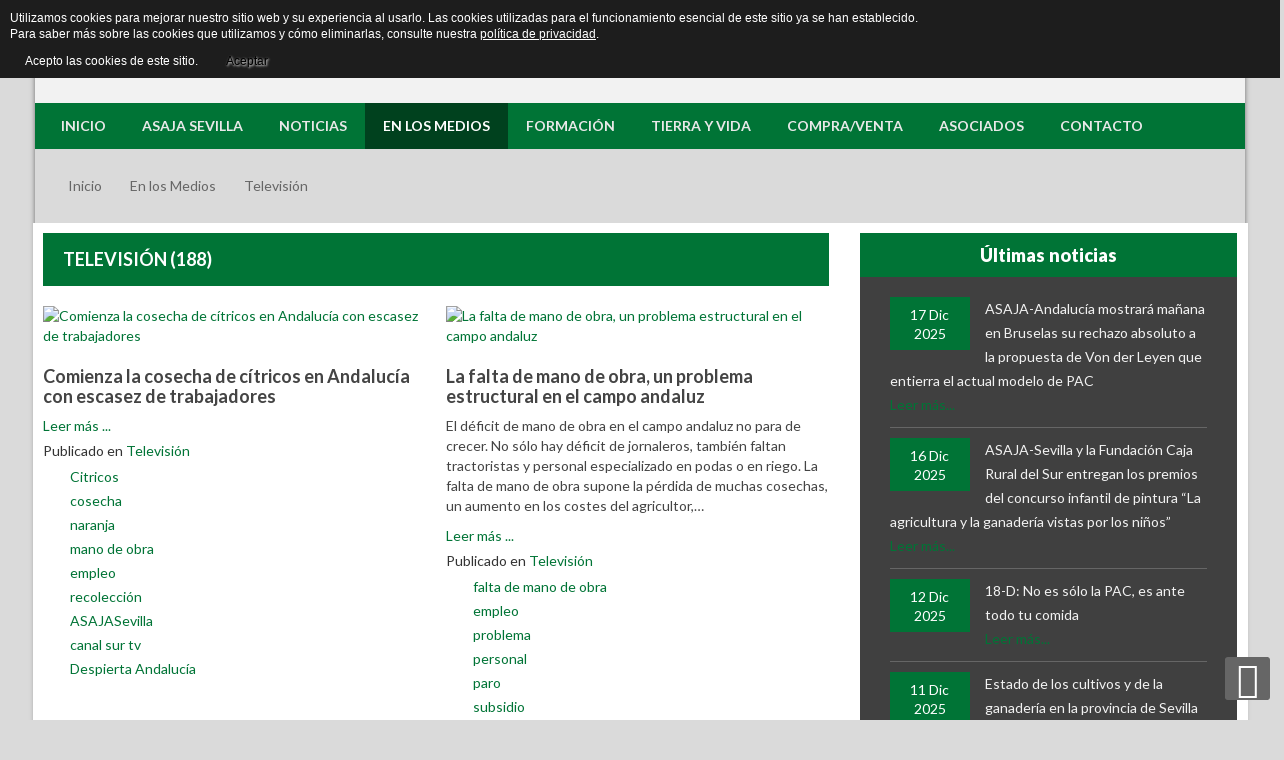

--- FILE ---
content_type: text/html; charset=UTF-8
request_url: https://www.asajasevilla.es/asaja-en-los-medios/television.html
body_size: 28053
content:


<!DOCTYPE html>
<html prefix="og: http://ogp.me/ns#" lang="es-es" dir="ltr">
<head>
	<base href="https://www.asajasevilla.es/asaja-en-los-medios/television.html" />
	<meta http-equiv="content-type" content="text/html; charset=utf-8" />
	<meta name="keywords" content="ASAJA-Sevilla, televisón, Agricultura" />
	<meta name="rights" content="Asaja Sevilla" />
	<meta name="robots" content="index, follow" />
	<meta property="og:url" content="https://www.asajasevilla.es/asaja-en-los-medios/television.html" />
	<meta property="og:type" content="website" />
	<meta property="og:title" content="Televisión" />
	<meta property="og:description" content="ASAJA-Sevilla en Televisión" />
	<meta name="twitter:card" content="summary" />
	<meta name="twitter:title" content="Televisión" />
	<meta name="twitter:description" content="ASAJA-Sevilla en Televisión" />
	<meta name="description" content="ASAJA-Sevilla en Televisión" />
	<meta name="generator" content="Asaja Sevilla" />
	<title>Televisión</title>
	<link href="/asaja-en-los-medios/television.html" rel="canonical" />
	<link href="/asaja-en-los-medios/television.html?format=feed" rel="alternate" type="application/rss+xml" title="Televisión | Feed" />
	<link href="/asaja-en-los-medios/television.html?format=feed&type=rss" rel="alternate" type="application/rss+xml" title="Televisión | RSS 2.0" />
	<link href="/asaja-en-los-medios/television.html?format=feed&type=atom" rel="alternate" type="application/atom+xml" title="Televisión | Atom 1.0" />
	<link href="/templates/sj_perty/favicon.ico" rel="shortcut icon" type="image/vnd.microsoft.icon" />
	<link href="https://cdn.jsdelivr.net/npm/simple-line-icons@2.4.1/css/simple-line-icons.css" rel="stylesheet" type="text/css" />
	<link href="/components/com_k2/css/k2.css?v=2.10.3&b=20200429" rel="stylesheet" type="text/css" />
	<link href="/media/com_phocadownload/css/main/phocadownload.css" rel="stylesheet" type="text/css" />
	<link href="/media/plg_content_phocadownload/css/phocadownload.css" rel="stylesheet" type="text/css" />
	<link href="/plugins/system/jcemediabox/css/jcemediabox.min.css?0072da39200af2a5f0dbaf1a155242cd" rel="stylesheet" type="text/css" />
	<link href="/components/com_rsform/assets/calendar/calendar.css" rel="stylesheet" type="text/css" />
	<link href="/components/com_rsform/assets/css/front.css" rel="stylesheet" type="text/css" />
	<link href="/templates/system/css/general.css" rel="stylesheet" type="text/css" />
	<link href="/templates/system/css/system.css" rel="stylesheet" type="text/css" />
	<link href="/yt-assets/developing/templates^sj_perty^asset^bootstrap^less^bootstrap.css" rel="stylesheet" type="text/css" />
	<link href="/yt-assets/developing/templates^sj_perty^asset^fonts^awesome^less^font-awesome.css" rel="stylesheet" type="text/css" />
	<link href="/yt-assets/developing/templates^sj_perty^less^template.css" rel="stylesheet" type="text/css" />
	<link href="/yt-assets/developing/templates^sj_perty^less^pattern.css" rel="stylesheet" type="text/css" />
	<link href="/yt-assets/developing/templates^sj_perty^asset^bootstrap^less^responsive.css" rel="stylesheet" type="text/css" />
	<link href="/yt-assets/developing/templates^sj_perty^less^responsive.css" rel="stylesheet" type="text/css" />
	<link href="//fonts.googleapis.com/css?family=Lato:200,400,300,700,900,100" rel="stylesheet" type="text/css" />
	<link href="/plugins/system/ytshortcodes/assets/css/awesome/font-awesome.min.css" rel="stylesheet" type="text/css" />
	<link href="/plugins/system/ytshortcodes/assets/css/awesome/glyphicon.css" rel="stylesheet" type="text/css" />
	<link href="/yt-assets/developing/plugins^system^ytshortcodes^assets^less^shortcodes.css" rel="stylesheet" type="text/css" />
	<link href="/media/com_acymailing/css/module_default.css?v=1434282155" rel="stylesheet" type="text/css" />
	<link href="/media/jui/css/chosen.css?19737735441c8774b54300f68623ca57" rel="stylesheet" type="text/css" />
	<link href="/media/com_finder/css/finder.css?19737735441c8774b54300f68623ca57" rel="stylesheet" type="text/css" />
	<link href="https://www.asajasevilla.es/media/com_uniterevolution2/assets/rs-plugin/css/settings.css" rel="stylesheet" type="text/css" />
	<link href="https://www.asajasevilla.es/media/com_uniterevolution2/assets/rs-plugin/css/dynamic-captions.css" rel="stylesheet" type="text/css" />
	<link href="https://www.asajasevilla.es/media/com_uniterevolution2/assets/rs-plugin/css/static-captions.css" rel="stylesheet" type="text/css" />
	<style type="text/css">

		#yt_menuposition #meganavigator ul.subnavi {
			position: static;
			visibility: visible;opacity: 1;
			box-shadow: none;
			background:transparent;
			border:none;
			margin:0;
		}
		
		#meganavigator ul.subnavi>li {
			margin-left: 0;
		}
		
		#meganavigator ul.subnavi>li.first {
			margin-top: 0;
		}
	#bd{font-family:lucida-sans,sans-serif;}  h1,h2,h3,h4,h5,h6, #cainput_submit, .item-title, .sj-slideshowii .sl2-wrap .sl2-item .sl2-more, .button{font-family:Lato, serif !important}
	</style>
	<script type="application/json" class="joomla-script-options new">{"csrf.token":"b746ab72a5feda2278ddcc2e3608628a","system.paths":{"root":"","base":""},"system.keepalive":{"interval":540000,"uri":"\/component\/ajax\/?format=json"}}</script>
	<script src="/plugins/system/yt/includes/admin/js/jquery.min.js" type="text/javascript"></script>
	<script src="/plugins/system/yt/includes/admin/js/jquery-noconflict.js" type="text/javascript"></script>
	<script src="/media/jui/js/jquery.min.js?19737735441c8774b54300f68623ca57" type="text/javascript"></script>
	<script src="/media/jui/js/jquery-noconflict.js?19737735441c8774b54300f68623ca57" type="text/javascript"></script>
	<script src="/media/jui/js/jquery-migrate.min.js?19737735441c8774b54300f68623ca57" type="text/javascript"></script>
	<script src="/media/k2/assets/js/k2.frontend.js?v=2.10.3&b=20200429&sitepath=/" type="text/javascript"></script>
	<script src="/plugins/system/jcemediabox/js/jcemediabox.min.js?d67233ea942db0e502a9d3ca48545fb9" type="text/javascript"></script>
	<script src="/components/com_rsform/assets/js/script.js" type="text/javascript"></script>
	<script src="/media/jui/js/bootstrap.min.js?19737735441c8774b54300f68623ca57" type="text/javascript"></script>
	<script src="https://www.asajasevilla.es/templates/sj_perty/js/keepmenu.js" type="text/javascript"></script>
	<script src="https://www.asajasevilla.es/templates/sj_perty/js/yt-script.js" type="text/javascript"></script>
	<script src="https://www.asajasevilla.es/templates/sj_perty/js/yt-extend.js" type="text/javascript"></script>
	<script src="https://www.asajasevilla.es/templates/sj_perty/menusys/class/common/js/jquery.easing.1.3.js" type="text/javascript"></script>
	<script src="https://www.asajasevilla.es/templates/sj_perty/menusys/class/mega/assets/jquery.megamenu.js" type="text/javascript"></script>
	<script src="https://www.asajasevilla.es/templates/sj_perty/menusys/class/common/js/gooeymenu.js" type="text/javascript"></script>
	<script src="https://www.asajasevilla.es/plugins/system/ytshortcodes/assets/js/jquery.prettyPhoto.js" type="text/javascript"></script>
	<script src="https://www.asajasevilla.es/plugins/system/ytshortcodes/assets/js/prettify.js" type="text/javascript"></script>
	<script src="https://www.asajasevilla.es/plugins/system/ytshortcodes/assets/js/shortcodes.js" type="text/javascript"></script>
	<script src="/media/com_acymailing/js/acymailing_module.js?v=480" type="text/javascript"></script>
	<script src="/media/jui/js/chosen.jquery.min.js?19737735441c8774b54300f68623ca57" type="text/javascript"></script>
	<script src="/media/jui/js/jquery.autocomplete.min.js?19737735441c8774b54300f68623ca57" type="text/javascript"></script>
	<script src="/media/system/js/core.js?19737735441c8774b54300f68623ca57" type="text/javascript"></script>
	<!--[if lt IE 9]><script src="/media/system/js/polyfill.event.js?19737735441c8774b54300f68623ca57" type="text/javascript"></script><![endif]-->
	<script src="/media/system/js/keepalive.js?19737735441c8774b54300f68623ca57" type="text/javascript"></script>
	<script src="https://www.asajasevilla.es/media/com_uniterevolution2/assets/rs-plugin/js/jquery.themepunch.tools.min.js" type="text/javascript"></script>
	<script src="https://www.asajasevilla.es/media/com_uniterevolution2/assets/rs-plugin/js/jquery.themepunch.revolution.min.js" type="text/javascript"></script>
	<script type="text/javascript">
jQuery(document).ready(function(){WfMediabox.init({"base":"\/","theme":"standard","width":"","height":"","lightbox":0,"shadowbox":0,"icons":1,"overlay":1,"overlay_opacity":0.8,"overlay_color":"#000000","transition_speed":500,"close":2,"scrolling":"fixed","labels":{"close":"Close","next":"Next","previous":"Previous","cancel":"Cancel","numbers":"{{numbers}}","numbers_count":"{{current}} of {{total}}","download":"Download"}});});	var acymailing = Array();
				acymailing['NAMECAPTION'] = 'Suscribirse';
				acymailing['NAME_MISSING'] = 'Escriba su nombre.';
				acymailing['EMAILCAPTION'] = 'Ingrese su dirección de email';
				acymailing['VALID_EMAIL'] = 'Escriba su e-mail.';
				acymailing['ACCEPT_TERMS'] = 'Para poder suscribirse, es necesario que haya leído y acepte los Términos y Condiciones';
				acymailing['CAPTCHA_MISSING'] = 'Por favor ingrese el código de seguridad de la imagen';
				acymailing['NO_LIST_SELECTED'] = 'Por favor seleccione la lista a la que desea suscribirse';
		acymailing['reqFieldsformAcymailing80741'] = Array('html');
		acymailing['validFieldsformAcymailing80741'] = Array('Por favor ingrese valor para el campo Recibir');
acymailing['excludeValuesformAcymailing80741'] = Array();
acymailing['excludeValuesformAcymailing80741']['email'] = 'Ingrese su dirección de email';

	jQuery(function ($) {
		initChosen();
		$("body").on("subform-row-add", initChosen);

		function initChosen(event, container)
		{
			container = container || document;
			$(container).find(".advancedSelect").chosen({"disable_search_threshold":10,"search_contains":true,"allow_single_deselect":true,"placeholder_text_multiple":"Escriba o seleccione algunas opciones","placeholder_text_single":"Selecione una opci\u00f3n","no_results_text":"Sin resultados que coincidan"});
		}
	});
	jQuery(function($){ initTooltips(); $("body").on("subform-row-add", initTooltips); function initTooltips (event, container) { container = container || document;$(container).find(".hasTooltip").tooltip({"html": true,"container": "body"});} });
jQuery(document).ready(function() {
	var value, searchword = jQuery('#mod-finder-searchword179');

		// Get the current value.
		value = searchword.val();

		// If the current value equals the default value, clear it.
		searchword.on('focus', function ()
		{
			var el = jQuery(this);

			if (el.val() === 'Buscar...')
			{
				el.val('');
			}
		});

		// If the current value is empty, set the previous value.
		searchword.on('blur', function ()
		{
			var el = jQuery(this);

			if (!el.val())
			{
				el.val(value);
			}
		});

		jQuery('#mod-finder-searchform179').on('submit', function (e)
		{
			e.stopPropagation();
			var advanced = jQuery('#mod-finder-advanced179');

			// Disable select boxes with no value selected.
			if (advanced.length)
			{
				advanced.find('select').each(function (index, el)
				{
					var el = jQuery(el);

					if (!el.val())
					{
						el.attr('disabled', 'disabled');
					}
				});
			}
		});
	var suggest = jQuery('#mod-finder-searchword179').autocomplete({
		serviceUrl: '/component/finder/?task=suggestions.suggest&amp;format=json&amp;tmpl=component',
		paramName: 'q',
		minChars: 1,
		maxHeight: 400,
		width: 300,
		zIndex: 9999,
		deferRequestBy: 500
	});});
	</script>
	<link href="http://feeds.feedburner.com/" rel="alternate" type="application/rss+xml" title="Rss Asaja Sevilla" />
	<script type="text/javascript">
	var TMPL_NAME = "sj_perty";
	var TMPL_COOKIE = ["fontName","templateColor","bgimage","templateLayout","menustyle","googleWebFont","activeNotice","typelayout"];

	function MobileRedirectUrl(){
	  window.location.href = document.getElementById("yt-mobilemenu").value;
	}
</script>

	    <meta name="HandheldFriendly" content="true"/>
	<meta name="format-detection" content="telephone=no">
    <meta http-equiv="content-type" content="text/html; charset=utf-8" />
	
	<!-- META FOR IOS & HANDHELD -->
			<meta name="viewport" content="width=device-width, initial-scale=1.0, user-scalable=yes"/>
		
	<meta name="HandheldFriendly" content="true" />
	<meta name="apple-mobile-web-app-capable" content="YES" />
	<!-- //META FOR IOS & HANDHELD -->

    <!-- Suport IE8: media query, html5 -->

<!--[ if lt IE 9]>
<script src="https://www.asajasevilla.es/templates/sj_perty/js/respond.min.js" type="text/javascript"></script>
<script src="https://www.asajasevilla.es/templates/sj_perty/js/modernizr.min.js" type="text/javascript"></script>
<script src="http://html5shiv.googlecode.com/svn/trunk/html5.js"> </ script>
<[endif] -->

	<!--For param enableGoogleAnalytics-->
	<script type="text/javascript">
        var _gaq = _gaq || [];
        _gaq.push(["_setAccount", "UA-72317729-1"]);
        _gaq.push(["_trackPageview"]);
        (function() {
        var ga = document.createElement("script"); ga.type = "text/javascript"; ga.async = true;
        ga.src = ("https:" == document.location.protocol ? "https://ssl" : "http://www") + ".google-analytics.com/ga.js";
        var s = document.getElementsByTagName("script")[0]; s.parentNode.insertBefore(ga, s);
        })();
    </script>
	<script src='https://www.google.com/recaptcha/api.js'></script>
<style>
                div#cookieMessageContainer {
                    font: normal 12px/16px Arial,Verdana,sans-serif;
                    position:fixed;
                    z-index:9999;
                    top:0px;
					right:0px;
                    margin:0px auto;
					color: #fff;
					padding: 5px;
                }
                table, tr, td {border:0px !important}
				#cookieMessageText p,.accept{font:normal 12px/16px Arial,Verdana,sans-serif;margin:0;padding:0 0 6px;text-align:left;vertical-align:middle}
				#cookieMessageContainer table,#cookieMessageContainer td{margin:0;padding:0;vertical-align:middle}
                #cookieMessageText, .accept  {font-family:arial,verdana;
                    font-size:12px;}
                #cookieMessageContainer .cookie_button{background: url(https://www.asajasevilla.es/plugins/system/EUCookieDirectiveLite/EUCookieDirectiveLite/images/continue_button.png);text-shadow: #fff 0.1em 0.1em 0.2em; color: #000; padding: 5px 12px;height: 14px;float: left;}
                #cookieMessageAgreementForm {margin-left:10px;}
                #cookieMessageInformationIcon {margin-right:10px;height:29px;}
				#continue_button{vertical-align:middle;cursor:pointer;margin:0 0 0 10px}
                #info_icon {vertical-align:middle;margin-top:5px;}
                #buttonbarContainer {height:29px;margin-bottom:-10px;}
                #cookietable {border:none;cellpadding:0px;}
                #cookietable td {border:none;}
                #outer table, #outer tr, #outer td {border:none;}
                #outer{padding:2px;}
				.accept {float: left;padding: 5px 6px 4px 15px; color: #fff;}
				a#cookieMessageDetailsLink {color:#fff!important; text-decoration: underline;}
            </style></head>
<body id="bd" class="ltr layout_Asaja_main-right " >
    <script>
  (function(i,s,o,g,r,a,m){i['GoogleAnalyticsObject']=r;i[r]=i[r]||function(){
  (i[r].q=i[r].q||[]).push(arguments)},i[r].l=1*new Date();a=s.createElement(o),
  m=s.getElementsByTagName(o)[0];a.async=1;a.src=g;m.parentNode.insertBefore(a,m)
  })(window,document,'script','//www.google-analytics.com/analytics.js','ga');

  ga('create', 'UA-64085795-1', 'auto');
  ga('send', 'pageview');

</script>	
<script>
  (function(i,s,o,g,r,a,m){i['GoogleAnalyticsObject']=r;i[r]=i[r]||function(){
  (i[r].q=i[r].q||[]).push(arguments)},i[r].l=1*new Date();a=s.createElement(o),
  m=s.getElementsByTagName(o)[0];a.async=1;a.src=g;m.parentNode.insertBefore(a,m)
  })(window,document,'script','//www.google-analytics.com/analytics.js','ga');

  ga('create', 'UA-72317729-1', 'auto');
  ga('send', 'pageview');

</script>

	<section id="yt_wrapper" class="layout-boxed ">
		
		<section id="yt_top" class="block">						<div class="yt-main">
							<div class="yt-main-in1 container">
								<div class="yt-main-in2 row-fluid">
										<div id="yt_logoposition" class="span2 first" data-tablet="span2">
			  
			<a href="/" title="Asaja Sevilla - Página Oficial">
				<img alt="Asaja Sevilla - Página Oficial" src="https://www.asajasevilla.es/images/asaja.png"/>
			</a>
                </div>
				<div id="top1" class="span4" data-tablet="span6">
				    
	<div class="module  yt_eslogan clearfix">
	    	    <div class="modcontent clearfix">
			<!-- START REVOLUTION SLIDER 4.6 b1 responsitive mode -->
			<style type='text/css'>
				#rev_slider_2_1, #rev_slider_2_1_wrapper { width:310px; height:65px;}
						
			   @media only screen and (min-width: 940px)  {
			 		  #rev_slider_2_1, #rev_slider_2_1_wrapper { width:310px; height:65px;}	
			   }
			
						
			   @media only screen and (min-width: 780px) and (max-width: 939px) {
			 		  #rev_slider_2_1, #rev_slider_2_1_wrapper { width:770px; height:161px;}	
			   }
			
						
			   @media only screen and (min-width: 510px) and (max-width: 779px) {
			 		  #rev_slider_2_1, #rev_slider_2_1_wrapper { width:500px; height:104px;}	
			   }
			
						
			   @media only screen and (min-width: 0px) and (max-width: 509px) {
			 		  #rev_slider_2_1, #rev_slider_2_1_wrapper { width:310px; height:65px;}	
			   }
			
			</style>
<div id="rev_slider_2_1_wrapper" class="rev_slider_wrapper" style="margin:0px auto;background-color:#F2F2F2;padding:0px;margin-top:0px;margin-bottom:0px;">
	<div id="rev_slider_2_1" class="rev_slider" style="display:none;">
<ul>	<!-- SLIDE  1-->
	<li data-transition="fade" data-slotamount="7" data-masterspeed="300"  data-saveperformance="off" >
		<!-- MAIN IMAGE -->
		<img src="https://www.asajasevilla.es/media/com_uniterevolution2/assets/images/transparent.png"  alt=""  data-bgposition="center top" data-bgfit="cover" data-bgrepeat="no-repeat">
		<!-- LAYERS -->

		<!-- LAYER NR. 1 -->
		<div class="tp-caption large_text_asaja sft tp-resizeme"
			data-x="0"
			data-y="0" 
			data-speed="300"
			data-start="500"
			data-easing="Power3.easeInOut"
			data-splitin="none"
			data-splitout="none"
			data-elementdelay="0.1"
			data-endelementdelay="0.1"
			 data-endspeed="300"

			style="z-index: 2; max-width: auto; max-height: auto; white-space: nowrap;">Manteniendo el campo,
		</div>

		<!-- LAYER NR. 2 -->
		<div class="tp-caption large_text_asaja sfb tp-resizeme"
			data-x="0"
			data-y="20" 
			data-speed="300"
			data-start="800"
			data-easing="Power3.easeInOut"
			data-splitin="none"
			data-splitout="none"
			data-elementdelay="0.1"
			data-endelementdelay="0.1"
			 data-endspeed="300"

			style="z-index: 3; max-width: auto; max-height: auto; white-space: nowrap;">mantenemos la vida.
		</div>

		<!-- LAYER NR. 3 -->
		<div class="tp-caption tp-fade"
			data-x="225"
			data-y="0" 
			data-speed="300"
			data-start="1000"
			data-easing="Power3.easeInOut"
			data-elementdelay="0.1"
			data-endelementdelay="0.1"
			 data-endspeed="300"

			style="z-index: 4;"><img src="https://www.asajasevilla.es/images/Ovejitas.png" alt="">
		</div>
	</li>
	<!-- SLIDE  2-->
	<li data-transition="fade" data-slotamount="7" data-masterspeed="300"  data-saveperformance="off" >
		<!-- MAIN IMAGE -->
		<img src="https://www.asajasevilla.es/media/com_uniterevolution2/assets/images/transparent.png"  alt=""  data-bgposition="center top" data-bgfit="cover" data-bgrepeat="no-repeat">
		<!-- LAYERS -->

		<!-- LAYER NR. 1 -->
		<div class="tp-caption large_text_asaja sft tp-resizeme"
			data-x="0"
			data-y="0" 
			data-speed="300"
			data-start="500"
			data-easing="Power3.easeInOut"
			data-splitin="none"
			data-splitout="none"
			data-elementdelay="0.1"
			data-endelementdelay="0.1"
			 data-endspeed="300"

			style="z-index: 2; max-width: auto; max-height: auto; white-space: nowrap;">Manteniendo el campo,
		</div>

		<!-- LAYER NR. 2 -->
		<div class="tp-caption large_text_asaja sfb tp-resizeme"
			data-x="0"
			data-y="20" 
			data-speed="300"
			data-start="800"
			data-easing="Power3.easeInOut"
			data-splitin="none"
			data-splitout="none"
			data-elementdelay="0.1"
			data-endelementdelay="0.1"
			 data-endspeed="300"

			style="z-index: 3; max-width: auto; max-height: auto; white-space: nowrap;">mantenemos la vida.
		</div>

		<!-- LAYER NR. 3 -->
		<div class="tp-caption tp-fade"
			data-x="225"
			data-y="0" 
			data-speed="300"
			data-start="1000"
			data-easing="Power3.easeInOut"
			data-elementdelay="0.1"
			data-endelementdelay="0.1"
			 data-endspeed="300"

			style="z-index: 4;"><img src="https://www.asajasevilla.es/images/Ovejitas.png" alt="">
		</div>
	</li>
</ul>
<div class="tp-bannertimer tp-bottom" style="display:none; visibility: hidden !important;"></div>	</div>
			
			<script type="text/javascript">

					
				/******************************************
					-	PREPARE PLACEHOLDER FOR SLIDER	-
				******************************************/
								
				 
						var setREVStartSize = function() {
							var	tpopt = new Object(); 
								tpopt.startwidth = 310;
								tpopt.startheight = 65;
								tpopt.container = jQuery('#rev_slider_2_1');
								tpopt.fullScreen = "off";
								tpopt.forceFullWidth="off";

							tpopt.container.closest(".rev_slider_wrapper").css({height:tpopt.container.height()});tpopt.width=parseInt(tpopt.container.width(),0);tpopt.height=parseInt(tpopt.container.height(),0);tpopt.bw=tpopt.width/tpopt.startwidth;tpopt.bh=tpopt.height/tpopt.startheight;if(tpopt.bh>tpopt.bw)tpopt.bh=tpopt.bw;if(tpopt.bh<tpopt.bw)tpopt.bw=tpopt.bh;if(tpopt.bw<tpopt.bh)tpopt.bh=tpopt.bw;if(tpopt.bh>1){tpopt.bw=1;tpopt.bh=1}if(tpopt.bw>1){tpopt.bw=1;tpopt.bh=1}tpopt.height=Math.round(tpopt.startheight*(tpopt.width/tpopt.startwidth));if(tpopt.height>tpopt.startheight&&tpopt.autoHeight!="on")tpopt.height=tpopt.startheight;if(tpopt.fullScreen=="on"){tpopt.height=tpopt.bw*tpopt.startheight;var cow=tpopt.container.parent().width();var coh=jQuery(window).height();if(tpopt.fullScreenOffsetContainer!=undefined){try{var offcontainers=tpopt.fullScreenOffsetContainer.split(",");jQuery.each(offcontainers,function(e,t){coh=coh-jQuery(t).outerHeight(true);if(coh<tpopt.minFullScreenHeight)coh=tpopt.minFullScreenHeight})}catch(e){}}tpopt.container.parent().height(coh);tpopt.container.height(coh);tpopt.container.closest(".rev_slider_wrapper").height(coh);tpopt.container.closest(".forcefullwidth_wrapper_tp_banner").find(".tp-fullwidth-forcer").height(coh);tpopt.container.css({height:"100%"});tpopt.height=coh;}else{tpopt.container.height(tpopt.height);tpopt.container.closest(".rev_slider_wrapper").height(tpopt.height);tpopt.container.closest(".forcefullwidth_wrapper_tp_banner").find(".tp-fullwidth-forcer").height(tpopt.height);}
						};
						
						/* CALL PLACEHOLDER */
						setREVStartSize();
								
				
				var tpj=jQuery;				
				tpj.noConflict();				
				var revapi2;
				
				
				
				tpj(document).ready(function() {
				
					
								
				if(tpj('#rev_slider_2_1').revolution == undefined)
					revslider_showDoubleJqueryError('#rev_slider_2_1');
				else
				   revapi2 = tpj('#rev_slider_2_1').show().revolution(
					{
						dottedOverlay:"none",
						delay:5000,
						startwidth:310,
						startheight:65,
						hideThumbs:200,
						
						thumbWidth:100,
						thumbHeight:50,
						thumbAmount:1,
						minHeight:65,
															
						simplifyAll:"off",						
						navigationType:"none",
						navigationArrows:"none",
						navigationStyle:"round",						
						touchenabled:"on",
						onHoverStop:"off",						
						nextSlideOnWindowFocus:"off",
						
						swipe_threshold: 75,
						swipe_min_touches: 1,
						drag_block_vertical: false,
																		
																		
						keyboardNavigation:"off",
						
						navigationHAlign:"center",
						navigationVAlign:"bottom",
						navigationHOffset:0,
						navigationVOffset:20,

						soloArrowLeftHalign:"left",
						soloArrowLeftValign:"center",
						soloArrowLeftHOffset:20,
						soloArrowLeftVOffset:0,

						soloArrowRightHalign:"right",
						soloArrowRightValign:"center",
						soloArrowRightHOffset:20,
						soloArrowRightVOffset:0,
								
						shadow:0,
						fullWidth:"off",
						fullScreen:"off",

						spinner:"spinner0",
						
						stopLoop:"off",
						stopAfterLoops:-1,
						stopAtSlide:-1,

						shuffle:"off",
						
												
												
												
												
						hideTimerBar:"on",						
						hideThumbsOnMobile:"off",
						hideNavDelayOnMobile:1500,
						hideBulletsOnMobile:"off",
						hideArrowsOnMobile:"off",
						hideThumbsUnderResolution:0,
						
												hideSliderAtLimit:0,
						hideCaptionAtLimit:0,
						hideAllCaptionAtLilmit:0,
						startWithSlide:0,
						isJoomla: true
					});
					
					
					
									
				});	/*ready*/
									
			</script>
			
			</div>
<!-- END REVOLUTION SLIDER -->		    </div>
	</div>
    
		</div>
				<div id="top2" class="span6" data-tablet="span4">
						<div class="moduletable span1">

		
			
<div class="finder">
	<form id="mod-finder-searchform179" action="/component/finder/search.html" method="get" class="form-search" role="search">
		<label for="mod-finder-searchword179" class="finder">Buscar</label><input type="text" name="q" id="mod-finder-searchword179" class="search-query input-medium" size="1" value="" placeholder="Buscar..."/>
						<input type="hidden" name="Itemid" value="1070" />	</form>
</div>

		</div>

	    
	<div class="module   clearfix">
	    	    <div class="modcontent clearfix">
			
<ul class="yt-loginform">
	<li class="yt-login">
		<a class="login-switch" data-toggle="modal" href="#myLogin" title="">
		  Acceso Usuarios		</a>

		<div id="myLogin" class="modal hide fade" tabindex="-1" role="dialog"  aria-hidden="true">
			<h3 class="title">Acceso Usuarios y Asociados  <!-- Sevillapixel <br><span>O <a href="/" 
		onclick="showBox('yt_register_box','jform_name',this, window.event || event);return false;">Regístrese</a></span>--></h3>
			<form action="/asaja-en-los-medios/television.html" method="post" id="login-form" class="form-inline">
								<div class="userdata">
					<div id="form-login-username" class="control-group">
						<label for="modlgn-username">Usuario</label>
						<input id="modlgn-username" type="text" name="username" class="inputbox"  size="18" />
					</div>
					<div id="form-login-password" class="control-group">
						<label for="modlgn-passwd">Contraseña</label>
						<input id="modlgn-passwd" type="password" name="password" class="inputbox" size="18"  />
					</div>
					
					<div id="form-login-remember" class="control-group ">
						<input id="modlgn-remember" type="checkbox" name="remember" value="1"/>
						<label for="modlgn-remember" class="control-label">Recuérdeme</label> 
					</div>
					
					
					
					<div id="form-login-submit" class="control-group">
						<div class="controls">
							<button type="submit" tabindex="3" name="Submit" class="button">Identificarse</button>
						</div>
					</div>
					
					<input type="hidden" name="option" value="com_users" />
					<input type="hidden" name="task" value="user.login" />
					<input type="hidden" name="return" value="aHR0cHM6Ly93d3cuYXNhamFzZXZpbGxhLmVzL2FzYWphLWVuLWxvcy1tZWRpb3MvdGVsZXZpc2lvbi5odG1s" />
					<input type="hidden" name="b746ab72a5feda2278ddcc2e3608628a" value="1" />				</div>
				<ul class="listinline listlogin">
					<li>
						<a href="/component/users/?view=reset&amp;Itemid=435">
						¿Recordar contraseña?</a>
					</li>
					<li>
						<a href="/component/users/?view=remind&amp;Itemid=435">
						¿Recordar usuario?</a>
					</li>
		
				</ul>

				<div style="width:35%; border-radius: 0px; background: #007436; text-transform: uppercase;
 font-weight: 900; font-family: @sansFontFamily; padding: 5px 10px; text-align: center; margin-top:15px;"  onmouseover="this.style.background='#00411e';" onmouseout="this.style.background='#007436';"><!-- Sevillapixel -->
					<a style="color:#fff;" href="/component/users/?view=registration&amp;Itemid=435" onclick="showBox('yt_register_box','jform_name',this, window.event || event);return false;">REGÍSTRESE</a>
				</div>
                
								
			</form>
		</div>
	</li>
	
</ul>

	    </div>
	</div>
        
	<div class="module  yt_gallery  clearfix">
	    	    <div class="modcontent clearfix">
			
<div style="position: absolute; float: left; margin-left: -80px;">
<div><a class="galleries" title="Galería Fotográfica Asaja Sevilla - Flickr" href="https://www.flickr.com/photos/121041367@N08/sets/with/72157654393890791" target="_blank" rel="noopener">Galería</a></div>
</div>
	    </div>
	</div>
        
	<div class="module  yt_socials clearfix">
	    	    <div class="modcontent clearfix">
			
<div style="position: relative; float: left; margin-left: -210px; ; margin-top: 5px;">
<p><a title="facebook ASAJA-sevilla" href="https://www.facebook.com/asajasevilla.asajasevilla" target="_blank" rel="noopener"><img onmouseover="this.src='/images/Redes/Iconos-Face-02-Asaja.png';" onmouseout="this.src='/images/Redes/Iconos-Face-01-Asaja.png';" src="/images/Redes/Iconos-Face-01-Asaja.png" alt="" /></a>&nbsp;<a href="https://x.com/ASAJASEVILLA" target="_blank" rel="noopener"><img onmouseover="this.src='/images/Redes/Iconos-X-02-Asaja.png';" onmouseout="this.src='/images/Redes/Iconos-X-01-Asaja.png';" src="/images/Redes/Iconos-X-01-Asaja.png" alt="" /></a>&nbsp;<a href="https://www.youtube.com/channel/UCu8D6-mdwmjiSL-YcfBFA9Q" target="_blank" rel="noopener"><img onmouseover="this.src='/images/Redes/Iconos-YOUTUBE-02-Asaja.png';" onmouseout="this.src='/images/Redes/Iconos-YOUTUBE-01-Asaja.png';" src="/images/Redes/Iconos-YOUTUBE-01-Asaja.png" alt="" /></a>&nbsp;<a href="https://www.instagram.com/asaja_sevilla/?next=%2Fellefashionmanila%2Ffeed%2F&amp;hl=es-la" target="_blank" rel="noopener"><img onmouseover="this.src='/images/Redes/Iconos-Insta-02-Asaja.png';" onmouseout="this.src='/images/Redes/Iconos-Insta-01-Asaja.png';" src="/images/Redes/Iconos-Insta-01-Asaja.png" alt="" /></a></p>
</div>
	    </div>
	</div>
    
		</div>
										</div>
							</div>
						</div>
                    </section>			<header id="yt_header" class="block">						<div class="yt-main">
							<div class="yt-main-in1 container">
								<div class="yt-main-in2 row-fluid">
										<div id="yt_menuposition" class="span12" data-tablet="span8">
			<ul id="meganavigator" class="clearfix navi"><li class="level1 first ">
	<a title="Inicio" class="level1 first  item-link" href="https://www.asajasevilla.es/"><span class="menu-title">Inicio</span></a>	
	</li>

<li class="level1 havechild ">
	<div title="Asaja Sevilla" class="level1 havechild  item-link separator"><span class="menu-title">Asaja Sevilla</span></div>	
			<!-- open mega-content div -->
		<div class="level2 menu mega-content" >
			
			<div class="mega-content-inner" >
				
									<div class="mega-col first one" >
						<ul class="subnavi level2"><li class="level2 first ">
	<a title="Quiénes Somos" class="level2 first  item-link" href="/asaja-sevilla/quienes-somos.html"><span class="menu-title">Quiénes Somos</span></a>	
	</li>

<li class="level2 ">
	<a title="Historia" class="level2  item-link" href="/asaja-sevilla/historia.html"><span class="menu-title">Historia</span></a>	
	</li>

<li class="level2 ">
	<a title="Organigrama" class="level2  item-link" href="/asaja-sevilla/organigrama.html"><span class="menu-title">Organigrama</span></a>	
	</li>

<li class="level2 ">
	<a title="Dónde Estamos" class="level2  item-link" href="/asaja-sevilla/donde-estamos.html"><span class="menu-title">Dónde Estamos</span></a>	
	</li>

<li class="level2 ">
	<a title="Ventajas Socio ASAJA-Sevilla" class="level2  item-link" href="/asaja-sevilla/ventajas-socio-asaja-sevilla.html"><span class="menu-title">Ventajas Socio ASAJA-Sevilla</span></a>	
	</li>

<li class="level2 ">
	<a title="Impreso Alta de Socio" class="level2  item-link" href="/asaja-sevilla/impreso-alta-de-socio.html"><span class="menu-title">Impreso Alta de Socio</span></a>	
	</li>

<li class="level2 havechild ">
	<a title="Proyectos" class="level2 havechild showicon  item-link" href="/asaja-sevilla/proyectos.html"><span class="menu-icon"><img src="/images/Iconos_Noticias/Icon-Proyectos.png" alt="" /></span><span class="menu-title">Proyectos</span></a>	
			<!-- open mega-content div -->
		<div class="level3 menu mega-content" >
			
			<div class="mega-content-inner" >
				
									<div class="mega-col first one" >
						<ul class="subnavi level3"><li class="level3 first havechild ">
	<a title="En Ejecución" class="level3 first havechild  item-link" href="/asaja-sevilla/proyectos/en-ejecucion.html"><span class="menu-title">En Ejecución</span></a>	
			<!-- open mega-content div -->
		<div class="level4 menu mega-content" >
			
			<div class="mega-content-inner" >
				
									<div class="mega-col first one" >
						<ul class="subnavi level4"><li class="level4 first ">
	<a title="Life-Agromitiga" class="level4 first  item-link" href="/asaja-sevilla/proyectos/en-ejecucion/life-agromitiga.html"><span class="menu-title">Life-Agromitiga</span></a>	
	</li>

<li class="level4 last ">
	<a title="Otros proyectos" class="level4 last  item-link" href="/asaja-sevilla/proyectos/en-ejecucion/otros-proyectos.html"><span class="menu-title">Otros proyectos</span></a>	
	</li>

</ul>					</div>
				
			</div>
		</div>
		</li>

<li class="level3 havechild ">
	<div title="Grupos Operativos" class="level3 havechild  item-link separator"><span class="menu-title">Grupos Operativos</span></div>	
			<!-- open mega-content div -->
		<div class="level4 menu mega-content" >
			
			<div class="mega-content-inner" >
				
									<div class="mega-col first one" >
						<ul class="subnavi level4"><li class="level4 first ">
	<a title="Biolivar" class="level4 first  item-link" href="/asaja-sevilla/proyectos/grupos-operativos/grupo-biolivar.html"><span class="menu-title">Biolivar</span></a>	
	</li>

<li class="level4 ">
	<a title="Citrus Smart" class="level4  item-link" href="/asaja-sevilla/proyectos/grupos-operativos/citrus-smart.html"><span class="menu-title">Citrus Smart</span></a>	
	</li>

<li class="level4 ">
	<a title="FarmBioNet" class="level4  item-link" href="/asaja-sevilla/proyectos/grupos-operativos/farmbionet.html"><span class="menu-title">FarmBioNet</span></a>	
	</li>

<li class="level4 ">
	<a title="Indibio Olivar" class="level4  item-link" href="/asaja-sevilla/proyectos/grupos-operativos/indibio-olivar.html"><span class="menu-title">Indibio Olivar</span></a>	
	</li>

<li class="level4 ">
	<a title="Carbono Olivar" class="level4  item-link" href="/asaja-sevilla/proyectos/grupos-operativos/carbono-olivar.html"><span class="menu-title">Carbono Olivar</span></a>	
	</li>

<li class="level4 ">
	<a title="BioNostoc" class="level4  item-link" href="/asaja-sevilla/proyectos/grupos-operativos/bionostoc.html"><span class="menu-title">BioNostoc</span></a>	
	</li>

<li class="level4 ">
	<a title="Denori" class="level4  item-link" href="/asaja-sevilla/proyectos/grupos-operativos/denori.html"><span class="menu-title">Denori</span></a>	
	</li>

<li class="level4 ">
	<a title="Meca" class="level4  item-link" href="/asaja-sevilla/proyectos/grupos-operativos/grupo-meca.html"><span class="menu-title">Meca</span></a>	
	</li>

<li class="level4 ">
	<a title="Sembrando Biodiversidad" class="level4  item-link" href="/asaja-sevilla/proyectos/grupos-operativos/grupo-sembrando-biodiversidad.html"><span class="menu-title">Sembrando Biodiversidad</span></a>	
	</li>

<li class="level4 ">
	<a title="Certicaz" class="level4  item-link" href="/asaja-sevilla/proyectos/grupos-operativos/certicaz.html"><span class="menu-title">Certicaz</span></a>	
	</li>

<li class="level4 last ">
	<a title="Go Girasol" class="level4 last  item-link" href="/asaja-sevilla/proyectos/grupos-operativos/go-girasol.html"><span class="menu-title">Go Girasol</span></a>	
	</li>

</ul>					</div>
				
			</div>
		</div>
		</li>

<li class="level3 last havechild ">
	<a title="Finalizados" class="level3 last havechild  item-link" href="/asaja-sevilla/proyectos/finalizados.html"><span class="menu-title">Finalizados</span></a>	
			<!-- open mega-content div -->
		<div class="level4 menu mega-content" >
			
			<div class="mega-content-inner" >
				
									<div class="mega-col first one" >
						<ul class="subnavi level4"><li class="level4 first ">
	<a title="Smart AG" class="level4 first  item-link" href="/asaja-sevilla/proyectos/finalizados/grupos-smart-ag.html"><span class="menu-title">Smart AG</span></a>	
	</li>

<li class="level4 ">
	<a title="MMF Márgenes Multifuncionales" class="level4  item-link" href="/asaja-sevilla/proyectos/finalizados/gestion-de-margenes-multifuncionales.html"><span class="menu-title">MMF Márgenes Multifuncionales</span></a>	
	</li>

<li class="level4 ">
	<a title="CIT Control Inteligente Termografía" class="level4  item-link" href="/asaja-sevilla/proyectos/finalizados/cit-control-inteligente-termografia.html"><span class="menu-title">CIT Control Inteligente Termografía</span></a>	
	</li>

<li class="level4 last ">
	<a title="Control de Sclerotium rolfsii en patata" class="level4 last  item-link" href="/asaja-sevilla/proyectos/finalizados/control-de-sclerotium-rolfsii-en-patata.html"><span class="menu-title">Control de Sclerotium rolfsii en patata</span></a>	
	</li>

</ul>					</div>
				
			</div>
		</div>
		</li>

</ul>					</div>
				
			</div>
		</div>
		</li>

<li class="level2 havechild ">
	<div title="Convenios" class="level2 havechild  item-link separator"><span class="menu-title">Convenios</span></div>	
			<!-- open mega-content div -->
		<div class="level3 menu mega-content" >
			
			<div class="mega-content-inner" >
				
									<div class="mega-col first one" >
						<ul class="subnavi level3"><li class="level3 first ">
	<a title="Agraria Energía, la energía verde del sector agrario" class="level3 first  item-link" href="/asaja-sevilla/convenios/agraria-energia-la-energia-verde-del-sector-agrario.html"><span class="menu-title">Agraria Energía, la energía verde del sector agrario</span></a>	
	</li>

</ul>					</div>
				
			</div>
		</div>
		</li>

<li class="level2 havechild ">
	<div title="Centro Guadiamar" class="level2 havechild showicon  item-link separator"><span class="menu-icon"><img src="/images/Iconos_Noticias/icon-Guadiamar.png" alt="" /></span><span class="menu-title">Centro Guadiamar</span></div>	
			<!-- open mega-content div -->
		<div class="level3 menu mega-content" >
			
			<div class="mega-content-inner" >
				
									<div class="mega-col first one" >
						<ul class="subnavi level3"><li class="level3 first ">
	<a title="El Centro" class="level3 first  item-link" href="/asaja-sevilla/centro-guadiamar/el-centro.html"><span class="menu-title">El Centro</span></a>	
	</li>

<li class="level3 ">
	<a title="Actividades" class="level3  item-link" href="/noticias/centro-guadiamar-noticias.html"><span class="menu-title">Actividades</span></a>	
	</li>

<li class="level3 last ">
	<div title="Contacta con Nosotros" class="level3 last  item-link separator"><span class="menu-title">Contacta con Nosotros</span></div>	
	</li>

</ul>					</div>
				
			</div>
		</div>
		</li>

<li class="level2 ">
	<a title="Especial COVID-19" class="level2  item-link" href="/asaja-sevilla/especial-covid-19.html"><span class="menu-title">Especial COVID-19</span></a>	
	</li>

<li class="level2 ">
	<a title="Política de privacidad" class="level2  item-link" href="/asaja-sevilla/politica-de-privacidad.html"><span class="menu-title">Política de privacidad</span></a>	
	</li>

<li class="level2 ">
	<a title="Aviso Legal" class="level2  item-link" href="/asaja-sevilla/aviso-legal.html"><span class="menu-title">Aviso Legal</span></a>	
	</li>

<li class="level2 last ">
	<a title="Política de cookies" class="level2 last  item-link" href="/asaja-sevilla/politica-de-cookies.html"><span class="menu-title">Política de cookies</span></a>	
	</li>

</ul>					</div>
				
			</div>
		</div>
		</li>

<li class="level1 havechild ">
	<div title="Noticias" class="level1 havechild  item-link separator"><span class="menu-title">Noticias</span></div>	
			<!-- open mega-content div -->
		<div class="level2 menu mega-content" >
			
			<div class="mega-content-inner" style="width:940px">
				
									<div class="mega-col first more" style="width:25%;">
						<ul class="subnavi level2"><li class="level2 first ">
	<a title="  [ Ver todas las Noticias ]" class="level2 first  item-link" href="/noticias/ver-todas-las-noticias.html"><span class="menu-title">  [ Ver todas las Noticias ]</span></a>	
	</li>

<li class="level2 ">
	<a title="Aceite y Aceituna" class="level2 showicon  item-link" href="/noticias/aceite-y-aceituna.html"><span class="menu-icon"><img src="/images/Iconos_Noticias/icon-Aceite-aceituna.png" alt="" /></span><span class="menu-title">Aceite y Aceituna</span></a>	
	</li>

<li class="level2 ">
	<a title="Agua" class="level2 showicon  item-link" href="/noticias/agua.html"><span class="menu-icon"><img src="/images/Iconos_Noticias/icon-Agua.png" alt="" /></span><span class="menu-title">Agua</span></a>	
	</li>

<li class="level2 ">
	<a title="Algodón" class="level2 showicon  item-link" href="/noticias/algodon.html"><span class="menu-icon"><img src="/images/Iconos_Noticias/icon-Algodon.png" alt="" /></span><span class="menu-title">Algodón</span></a>	
	</li>

<li class="level2 ">
	<a title="Arroz" class="level2 showicon  item-link" href="/noticias/arroz.html"><span class="menu-icon"><img src="/images/Iconos_Noticias/icon-Arroz.png" alt="" /></span><span class="menu-title">Arroz</span></a>	
	</li>

<li class="level2 ">
	<a title="Centro Guadiamar" class="level2 showicon  item-link" href="/noticias/centro-guadiamar-noticias.html"><span class="menu-icon"><img src="/images/Iconos_Noticias/icon-Guadiamar.png" alt="" /></span><span class="menu-title">Centro Guadiamar</span></a>	
	</li>

<li class="level2 ">
	<a title="Cereales" class="level2 showicon  item-link" href="/noticias/cereales.html"><span class="menu-icon"><img src="/images/Iconos_Noticias/icon-Cereal.png" alt="" /></span><span class="menu-title">Cereales</span></a>	
	</li>

<li class="level2 last ">
	<a title="Dehesa" class="level2 last showicon  item-link" href="/noticias/dehesa.html"><span class="menu-icon"><img src="/images/Iconos_Noticias/icon-dehesa.png" alt="" /></span><span class="menu-title">Dehesa</span></a>	
	</li>

</ul>					</div>
									<div class="mega-col more" style="width:25%;">
						<ul class="subnavi level2"><li class="level2 first ">
	<a title="Desarrollo Rural" class="level2 first showicon  item-link" href="/noticias/desarrollo-rural.html"><span class="menu-icon"><img src="/images/Iconos_Noticias/icon-desarrollo.png" alt="" /></span><span class="menu-title">Desarrollo Rural</span></a>	
	</li>

<li class="level2 ">
	<a title="Fiscalidad" class="level2 showicon  item-link" href="/noticias/fiscalidad.html"><span class="menu-icon"><img src="/images/Iconos_Noticias/icon-fiscalidad.png" alt="" /></span><span class="menu-title">Fiscalidad</span></a>	
	</li>

<li class="level2 ">
	<a title="Forestal" class="level2 showicon  item-link" href="/noticias/forestal.html"><span class="menu-icon"><img src="/images/Iconos_Noticias/icon-forestal.png" alt="" /></span><span class="menu-title">Forestal</span></a>	
	</li>

<li class="level2 ">
	<a title="Formación" class="level2 showicon  item-link" href="/noticias/formacion.html"><span class="menu-icon"><img src="/images/Iconos_Noticias/icon-formacion.png" alt="" /></span><span class="menu-title">Formación</span></a>	
	</li>

<li class="level2 ">
	<a title="Frutas y Hortalizas" class="level2 showicon  item-link" href="/noticias/frutas-y-hortalizas.html"><span class="menu-icon"><img src="/images/Iconos_Noticias/icon-fruta_horataliza.png" alt="" /></span><span class="menu-title">Frutas y Hortalizas</span></a>	
	</li>

<li class="level2 ">
	<a title="Frutos Secos" class="level2 showicon  item-link" href="/noticias/frutos-secos.html"><span class="menu-icon"><img src="/images/Iconos_Noticias/icon-frutos-secos.png" alt="" /></span><span class="menu-title">Frutos Secos</span></a>	
	</li>

<li class="level2 ">
	<a title="Ganadería" class="level2 showicon  item-link" href="/noticias/ganaderia.html"><span class="menu-icon"><img src="/images/Iconos_Noticias/icon-ganaderia.png" alt="" /></span><span class="menu-title">Ganadería</span></a>	
	</li>

<li class="level2 last ">
	<a title="Insumos" class="level2 last showicon  item-link" href="/noticias/insumos.html"><span class="menu-icon"><img src="/images/Iconos_Noticias/Icon-Insumo.png" alt="" /></span><span class="menu-title">Insumos</span></a>	
	</li>

</ul>					</div>
									<div class="mega-col more" style="width:25%;">
						<ul class="subnavi level2"><li class="level2 first ">
	<a title="Girasol" class="level2 first showicon  item-link" href="/noticias/girasol.html"><span class="menu-icon"><img src="/images/Iconos_Noticias/icon-Girasol.png" alt="" /></span><span class="menu-title">Girasol</span></a>	
	</li>

<li class="level2 ">
	<a title="Jornadas y Eventos Destacados" class="level2 showicon  item-link" href="/noticias/jornadas-noticias.html"><span class="menu-icon"><img src="/images/Iconos_Noticias/icon-Jornadass.png" alt="" /></span><span class="menu-title">Jornadas y Eventos Destacados</span></a>	
	</li>

<li class="level2 ">
	<a title="Laboral" class="level2 showicon  item-link" href="/noticias/laboral.html"><span class="menu-icon"><img src="/images/Iconos_Noticias/icon-Laboral.png" alt="" /></span><span class="menu-title">Laboral</span></a>	
	</li>

<li class="level2 ">
	<a title="Manifestaciones" class="level2 showicon  item-link" href="/noticias/manifestaciones.html"><span class="menu-icon"><img src="/images/Iconos_Noticias/icon-Mafestaciones.png" alt="" /></span><span class="menu-title">Manifestaciones</span></a>	
	</li>

<li class="level2 ">
	<a title="Maquinaria" class="level2 showicon  item-link" href="/noticias/maquinaria.html"><span class="menu-icon"><img src="/images/Iconos_Noticias/icon-Maquinaria.png" alt="" /></span><span class="menu-title">Maquinaria</span></a>	
	</li>

<li class="level2 ">
	<a title="Medidas Agroambientales" class="level2 showicon  item-link" href="/noticias/medidas-agroambientales.html"><span class="menu-icon"><img src="/images/Iconos_Noticias/icon-Medioambiental.png" alt="" /></span><span class="menu-title">Medidas Agroambientales</span></a>	
	</li>

<li class="level2 ">
	<a title="Otros" class="level2 showicon  item-link" href="/noticias/otros.html"><span class="menu-icon"><img src="/images/Iconos_Noticias/icon-Otros.png" alt="" /></span><span class="menu-title">Otros</span></a>	
	</li>

<li class="level2 last ">
	<a title="PAC" class="level2 last showicon  item-link" href="/noticias/pac.html"><span class="menu-icon"><img src="/images/Iconos_Noticias/icon-Pac.png" alt="" /></span><span class="menu-title">PAC</span></a>	
	</li>

</ul>					</div>
									<div class="mega-col last more" style="width:25%;">
						<ul class="subnavi level2"><li class="level2 first ">
	<a title="Producción Integrada" class="level2 first showicon  item-link" href="/noticias/produccion-integrada.html"><span class="menu-icon"><img src="/images/Iconos_Noticias/icon-integrada.png" alt="" /></span><span class="menu-title">Producción Integrada</span></a>	
	</li>

<li class="level2 ">
	<a title="Producción Ecológica" class="level2 showicon  item-link" href="/noticias/produccion-ecologica.html"><span class="menu-icon"><img src="/images/Iconos_Noticias/icon-p-ecologica.png" alt="" /></span><span class="menu-title">Producción Ecológica</span></a>	
	</li>

<li class="level2 ">
	<a title="Proyectos" class="level2 showicon  item-link" href="/noticias/proyectos.html"><span class="menu-icon"><img src="/images/Iconos_Noticias/Icon-Proyectos.png" alt="" /></span><span class="menu-title">Proyectos</span></a>	
	</li>

<li class="level2 ">
	<a title="Fitosanitarios" class="level2 showicon  item-link" href="/noticias/fitosanitarios.html"><span class="menu-icon"><img src="/images/Iconos_Noticias/Icon-Fitosanitario.png" alt="" /></span><span class="menu-title">Fitosanitarios</span></a>	
	</li>

<li class="level2 ">
	<a title="Remolacha" class="level2 showicon  item-link" href="/noticias/remolacha.html"><span class="menu-icon"><img src="/images/Iconos_Noticias/icon-Remolacha.png" alt="" /></span><span class="menu-title">Remolacha</span></a>	
	</li>

<li class="level2 ">
	<a title="Seguridad en el Campo" class="level2 showicon  item-link" href="/noticias/seguridad-en-el-campo.html"><span class="menu-icon"><img src="/images/Iconos_Noticias/icon-Seguros.png" alt="" /></span><span class="menu-title">Seguridad en el Campo</span></a>	
	</li>

<li class="level2 last ">
	<a title="Seguros" class="level2 last showicon  item-link" href="/noticias/seguros.html"><span class="menu-icon"><img src="/images/Iconos_Noticias/icon-Seguridad.png" alt="" /></span><span class="menu-title">Seguros</span></a>	
	</li>

</ul>					</div>
				
			</div>
		</div>
		</li>

<li class="active level1 havechild ">
	<div title="En los Medios" class="active level1 havechild  item-link separator"><span class="menu-title">En los Medios</span></div>	
			<!-- open mega-content div -->
		<div class="level2 menu mega-content" >
			
			<div class="mega-content-inner" >
				
									<div class="mega-col first one" >
						<ul class="subnavi level2"><li class="level2 first ">
	<a title="Prensa" class="level2 first showicon  item-link" href="/asaja-en-los-medios/prensaasaja.html"><span class="menu-icon"><img src="/images/Iconos_Noticias/icon-Prensa.png" alt="" /></span><span class="menu-title">Prensa</span></a>	
	</li>

<li class="level2 ">
	<a title="Radio" class="level2 showicon  item-link" href="/asaja-en-los-medios/radio.html"><span class="menu-icon"><img src="/images/Iconos_Noticias/icon-Radio.png" alt="" /></span><span class="menu-title">Radio</span></a>	
	</li>

<li class="active level2 last ">
	<a title="Televisión" class="active level2 last showicon  item-link" href="/asaja-en-los-medios/television.html"><span class="menu-icon"><img src="/images/Iconos_Noticias/icon-tv.png" alt="" /></span><span class="menu-title">Televisión</span></a>	
	</li>

</ul>					</div>
				
			</div>
		</div>
		</li>

<li class="level1 havechild ">
	<a title="Formación" class="level1 havechild  item-link" href="/formacion.html"><span class="menu-title">Formación</span></a>	
			<!-- open mega-content div -->
		<div class="level2 menu mega-content" >
			
			<div class="mega-content-inner" >
				
									<div class="mega-col first one" >
						<ul class="subnavi level2"><li class="level2 first ">
	<a title="Cursos Online" class="level2 first  item-link" href="/formacion/cursos-online.html"><span class="menu-title">Cursos Online</span></a>	
	</li>

<li class="level2 ">
	<a title="Cursos Presenciales" class="level2  item-link" href="/formacion/cursos-presenciales.html"><span class="menu-title">Cursos Presenciales</span></a>	
	</li>

<li class="level2 last ">
	<a title="Noticias Formación" class="level2 last  item-link" href="/formacion/noticias-formacion.html"><span class="menu-title">Noticias Formación</span></a>	
	</li>

</ul>					</div>
				
			</div>
		</div>
		</li>

<li class="level1 ">
	<a title="Tierra y Vida" class="level1  item-link" href="/revista-tierra-y-vida-asaja-sevilla.html"><span class="menu-title">Tierra y Vida</span></a>	
	</li>

<li class="level1 havechild ">
	<div title="Compra/Venta" class="level1 havechild  item-link separator"><span class="menu-title">Compra/Venta</span></div>	
			<!-- open mega-content div -->
		<div class="level2 menu mega-content" >
			
			<div class="mega-content-inner" >
				
									<div class="mega-col first one" >
						<ul class="subnavi level2"><li class="level2 first havechild ">
	<div title="Se Vende" class="level2 first havechild  item-link separator"><span class="menu-title">Se Vende</span></div>	
			<!-- open mega-content div -->
		<div class="level3 menu mega-content" >
			
			<div class="mega-content-inner" >
				
									<div class="mega-col first one" >
						<ul class="subnavi level3"><li class="level3 first ">
	<a title="Derechos" class="level3 first  item-link" href="https://www.asajasevilla.es/compra-venta/sevende/derechos.html"><span class="menu-title">Derechos</span></a>	
	</li>

<li class="level3 ">
	<a title="Fincas Rústicas" class="level3  item-link" href="https://www.asajasevilla.es/compra-venta/sevende/fincas-rusticas.html"><span class="menu-title">Fincas Rústicas</span></a>	
	</li>

<li class="level3 ">
	<a title="Ganado" class="level3  item-link" href="https://www.asajasevilla.es/compra-venta/sevende/ganado.html"><span class="menu-title">Ganado</span></a>	
	</li>

<li class="level3 ">
	<a title="Maquinaria" class="level3  item-link" href="https://www.asajasevilla.es/compra-venta/sevende/maquinaria.html"><span class="menu-title">Maquinaria</span></a>	
	</li>

<li class="level3 ">
	<a title="Material Agrícola" class="level3  item-link" href="https://www.asajasevilla.es/compra-venta/sevende/material-agricola-compra.html"><span class="menu-title">Material Agrícola</span></a>	
	</li>

<li class="level3 ">
	<a title="Productos Agrícolas" class="level3  item-link" href="https://www.asajasevilla.es/compra-venta/sevende/productos-agricolas-venta.html"><span class="menu-title">Productos Agrícolas</span></a>	
	</li>

<li class="level3 ">
	<a title="Vehículos Agrícolas" class="level3  item-link" href="https://www.asajasevilla.es/compra-venta/sevende/vehiculos-agricolas.html"><span class="menu-title">Vehículos Agrícolas</span></a>	
	</li>

<li class="level3 last ">
	<a title="Varios" class="level3 last  item-link" href="https://www.asajasevilla.es/compra-venta/sevende/varios-venta.html"><span class="menu-title">Varios</span></a>	
	</li>

</ul>					</div>
				
			</div>
		</div>
		</li>

<li class="level2 havechild ">
	<div title="Se Compra" class="level2 havechild  item-link separator"><span class="menu-title">Se Compra</span></div>	
			<!-- open mega-content div -->
		<div class="level3 menu mega-content" >
			
			<div class="mega-content-inner" >
				
									<div class="mega-col first one" >
						<ul class="subnavi level3"><li class="level3 first ">
	<a title="Derechos" class="level3 first  item-link" href="https://www.asajasevilla.es/compra-venta/secompra/derechos-compra.html"><span class="menu-title">Derechos</span></a>	
	</li>

<li class="level3 ">
	<a title="Fincas Rústicas" class="level3  item-link" href="https://www.asajasevilla.es/compra-venta/secompra/fincas-rusticas-compra.html"><span class="menu-title">Fincas Rústicas</span></a>	
	</li>

<li class="level3 ">
	<a title="Ganado" class="level3  item-link" href="https://www.asajasevilla.es/compra-venta/secompra/ganado-compra.html"><span class="menu-title">Ganado</span></a>	
	</li>

<li class="level3 ">
	<a title="Maquinaria" class="level3  item-link" href="https://www.asajasevilla.es/compra-venta/secompra/maquinaria-compra.html"><span class="menu-title">Maquinaria</span></a>	
	</li>

<li class="level3 ">
	<a title="Productos Agrícolas" class="level3  item-link" href="https://www.asajasevilla.es/compra-venta/secompra/productos-agricolas-2.html"><span class="menu-title">Productos Agrícolas</span></a>	
	</li>

<li class="level3 ">
	<a title="Vehículos Agrícolas" class="level3  item-link" href="https://www.asajasevilla.es/compra-venta/secompra/vehiculos-agricolas-2-compra.html"><span class="menu-title">Vehículos Agrícolas</span></a>	
	</li>

<li class="level3 last ">
	<a title="Varios" class="level3 last  item-link" href="https://www.asajasevilla.es/compra-venta/secompra/varios-compra.html"><span class="menu-title">Varios</span></a>	
	</li>

</ul>					</div>
				
			</div>
		</div>
		</li>

<li class="level2 last havechild ">
	<div title="Se Arrienda" class="level2 last havechild  item-link separator"><span class="menu-title">Se Arrienda</span></div>	
			<!-- open mega-content div -->
		<div class="level3 menu mega-content" >
			
			<div class="mega-content-inner" >
				
									<div class="mega-col first one" >
						<ul class="subnavi level3"><li class="level3 first ">
	<a title="Derechos" class="level3 first  item-link" href="https://www.asajasevilla.es/compra-venta/searrienda/derechos.html"><span class="menu-title">Derechos</span></a>	
	</li>

<li class="level3 ">
	<a title="Fincas" class="level3  item-link" href="https://www.asajasevilla.es/compra-venta/searrienda/fincas.html"><span class="menu-title">Fincas</span></a>	
	</li>

<li class="level3 last ">
	<a title="Varios" class="level3 last  item-link" href="https://www.asajasevilla.es/compra-venta/searrienda/varios-arrienda.html"><span class="menu-title">Varios</span></a>	
	</li>

</ul>					</div>
				
			</div>
		</div>
		</li>

</ul>					</div>
				
			</div>
		</div>
		</li>

<li class="level1 havechild ">
	<div title="Asociados" class="level1 havechild  item-link separator"><span class="menu-title">Asociados</span></div>	
			<!-- open mega-content div -->
		<div class="level2 menu mega-content" >
			
			<div class="mega-content-inner" >
				
									<div class="mega-col first one" >
						<ul class="subnavi level2"><li class="level2 first ">
	<a title="Convenio del Campo" class="level2 first  item-link" href="/asociados/convenio-del-campo.html"><span class="menu-title">Convenio del Campo</span></a>	
	</li>

<li class="level2 ">
	<a title="Boletines ASAJA-Sevilla" class="level2  item-link" href="/asociados/boletines-asaja-sevilla.html"><span class="menu-title">Boletines ASAJA-Sevilla</span></a>	
	</li>

<li class="level2 ">
	<a title="Impresos" class="level2  item-link" href="/asociados/impresos.html"><span class="menu-title">Impresos</span></a>	
	</li>

<li class="level2 ">
	<a title="Informes y ponencias" class="level2  item-link" href="/asociados/informes.html"><span class="menu-title">Informes y ponencias</span></a>	
	</li>

<li class="level2 ">
	<a title="Asambleas-Reuniones Asociados" class="level2  item-link" href="/asociados/asambleas-reuniones-asociados.html"><span class="menu-title">Asambleas-Reuniones Asociados</span></a>	
	</li>

<li class="level2 last havechild ">
	<div title="Lonjas" class="level2 last havechild  item-link separator"><span class="menu-title">Lonjas</span></div>	
			<!-- open mega-content div -->
		<div class="level3 menu mega-content" >
			
			<div class="mega-content-inner" >
				
									<div class="mega-col first one" >
						<ul class="subnavi level3"><li class="level3 first ">
	<a title="Observatorios de Precios ASAJA" class="level3 first  item-link" href="/asociados/lonjas/observatorios-de-precios-asaja.html"><span class="menu-title">Observatorios de Precios ASAJA</span></a>	
	</li>

<li class="level3 havechild ">
	<div title="De cereales y oleaginosas" class="level3 havechild  item-link separator"><span class="menu-title">De cereales y oleaginosas</span></div>	
			<!-- open mega-content div -->
		<div class="level4 menu mega-content" >
			
			<div class="mega-content-inner" >
				
									<div class="mega-col first one" >
						<ul class="subnavi level4"><li class="level4 first ">
	<a title="Barcelona" class="level4 first  item-link" href="/asociados/lonjas/de-cereales/barcelona.html"><span class="menu-title">Barcelona</span></a>	
	</li>

<li class="level4 ">
	<a title="Córdoba" class="level4  item-link" href="/asociados/lonjas/de-cereales/cordoba.html"><span class="menu-title">Córdoba</span></a>	
	</li>

<li class="level4 last ">
	<a title="Sevilla" class="level4 last  item-link" href="/asociados/lonjas/de-cereales/sevilla.html"><span class="menu-title">Sevilla</span></a>	
	</li>

</ul>					</div>
				
			</div>
		</div>
		</li>

<li class="level3 havechild ">
	<div title="Precios del aceite en origen" class="level3 havechild  item-link separator"><span class="menu-title">Precios del aceite en origen</span></div>	
			<!-- open mega-content div -->
		<div class="level4 menu mega-content" >
			
			<div class="mega-content-inner" >
				
									<div class="mega-col first one" >
						<ul class="subnavi level4"><li class="level4 first ">
	<a title="Oleoestepa" class="level4 first  item-link" href="/asociados/lonjas/precios-del-aceite-en-origen/oleoestepa.html"><span class="menu-title">Oleoestepa</span></a>	
	</li>

<li class="level4 last ">
	<a title="Poolred" class="level4 last  item-link" href="/asociados/lonjas/precios-del-aceite-en-origen/poolred.html"><span class="menu-title">Poolred</span></a>	
	</li>

</ul>					</div>
				
			</div>
		</div>
		</li>

<li class="level3 ">
	<a title="Precios de la aceituna en origen " class="level3  item-link" href="/asociados/lonjas/precios-de-la-aceituna-en-origen.html"><span class="menu-title">Precios de la aceituna en origen </span></a>	
	</li>

<li class="level3 ">
	<a title="Lonja de cítricos" class="level3  item-link" href="/asociados/lonjas/lonja-de-citricos.html"><span class="menu-title">Lonja de cítricos</span></a>	
	</li>

<li class="level3 ">
	<a title="Lonja de vacuno" class="level3  item-link" href="/asociados/lonjas/lonja-de-vacuno.html"><span class="menu-title">Lonja de vacuno</span></a>	
	</li>

<li class="level3 ">
	<a title="Lonja de ovino" class="level3  item-link" href="/asociados/lonjas/lonja-de-ovino.html"><span class="menu-title">Lonja de ovino</span></a>	
	</li>

<li class="level3 last havechild ">
	<div title="Lonja de porcino" class="level3 last havechild  item-link separator"><span class="menu-title">Lonja de porcino</span></div>	
			<!-- open mega-content div -->
		<div class="level4 menu mega-content" >
			
			<div class="mega-content-inner" >
				
									<div class="mega-col first one" >
						<ul class="subnavi level4"><li class="level4 first ">
	<a title="Araporc" class="level4 first  item-link" href="/asociados/lonjas/lonja-de-porcino/araporc.html"><span class="menu-title">Araporc</span></a>	
	</li>

<li class="level4 last ">
	<a title="Salamanca" class="level4 last  item-link" href="/asociados/lonjas/lonja-de-porcino/salamanca.html"><span class="menu-title">Salamanca</span></a>	
	</li>

</ul>					</div>
				
			</div>
		</div>
		</li>

</ul>					</div>
				
			</div>
		</div>
		</li>

</ul>					</div>
				
			</div>
		</div>
		</li>

<li class="level1 last ">
	<a title="Contacto" class="level1 last  item-link" href="/contacto.html"><span class="menu-title">Contacto</span></a>	
	</li>

</ul>	<script type="text/javascript">
						gooeymenu.setup({id:'meganavigator', fx:'swing'})
				jQuery(function($){
            $('#meganavigator').megamenu({ 
            	'wrap':'#yt_menuwrap .container',
            	'easing': 'easeInOutQuint',
				'speed': '100',
				'justify': 'left'
            });
	    });
		
	</script>
	<div id="yt-responivemenu" class="yt-resmenu menu-collapse">
	<button data-target=".nav-collapse" data-toggle="collapse" class="btn btn-navbar collapsed" type="button">
		<i class="fa fa-align-justify"></i>    </button>
    <div id="yt_resmenu_collapse" class="nav-collapse collapse" style="height: 0px;">
        <ul class="nav resmenu">
	    <li><a title="Inicio" href='https://www.asajasevilla.es/'>Inicio</a>        </li>
        <li class="haveChild"><a title="Asaja Sevilla" href="#1">Asaja Sevilla</a>                        <span class="menuress-toggle"></span>
                        <div class="res-wrapnav">
            <ul class="nav">
            <li><a title="Quiénes Somos" href='/asaja-sevilla/quienes-somos.html'>Quiénes Somos</a>        </li>
        <li><a title="Historia" href='/asaja-sevilla/historia.html'>Historia</a>        </li>
        <li><a title="Organigrama" href='/asaja-sevilla/organigrama.html'>Organigrama</a>        </li>
        <li><a title="Dónde Estamos" href='/asaja-sevilla/donde-estamos.html'>Dónde Estamos</a>        </li>
        <li><a title="Ventajas Socio ASAJA-Sevilla" href='/asaja-sevilla/ventajas-socio-asaja-sevilla.html'>Ventajas Socio ASAJA-Sevilla</a>        </li>
        <li><a title="Impreso Alta de Socio" href='/asaja-sevilla/impreso-alta-de-socio.html'>Impreso Alta de Socio</a>        </li>
        <li><a title="Proyectos" href='/asaja-sevilla/proyectos.html'>Proyectos</a>                        <div class="res-wrapnav">
            <ul class="nav">
            <li><a title="En Ejecución" href='/asaja-sevilla/proyectos/en-ejecucion.html'>En Ejecución</a>                        <div class="res-wrapnav">
            <ul class="nav">
            <li><a title="Life-Agromitiga" href='/asaja-sevilla/proyectos/en-ejecucion/life-agromitiga.html'>Life-Agromitiga</a>        </li>
        <li><a title="Otros proyectos" href='/asaja-sevilla/proyectos/en-ejecucion/otros-proyectos.html'>Otros proyectos</a>        </li>
                </ul></div></li>
            <li><a title="Grupos Operativos" href="#1">Grupos Operativos</a>                        <div class="res-wrapnav">
            <ul class="nav">
            <li><a title="Biolivar" href='/asaja-sevilla/proyectos/grupos-operativos/grupo-biolivar.html'>Biolivar</a>        </li>
        <li><a title="Citrus Smart" href='/asaja-sevilla/proyectos/grupos-operativos/citrus-smart.html'>Citrus Smart</a>        </li>
        <li><a title="FarmBioNet" href='/asaja-sevilla/proyectos/grupos-operativos/farmbionet.html'>FarmBioNet</a>        </li>
        <li><a title="Indibio Olivar" href='/asaja-sevilla/proyectos/grupos-operativos/indibio-olivar.html'>Indibio Olivar</a>        </li>
        <li><a title="Carbono Olivar" href='/asaja-sevilla/proyectos/grupos-operativos/carbono-olivar.html'>Carbono Olivar</a>        </li>
        <li><a title="BioNostoc" href='/asaja-sevilla/proyectos/grupos-operativos/bionostoc.html'>BioNostoc</a>        </li>
        <li><a title="Denori" href='/asaja-sevilla/proyectos/grupos-operativos/denori.html'>Denori</a>        </li>
        <li><a title="Meca" href='/asaja-sevilla/proyectos/grupos-operativos/grupo-meca.html'>Meca</a>        </li>
        <li><a title="Sembrando Biodiversidad" href='/asaja-sevilla/proyectos/grupos-operativos/grupo-sembrando-biodiversidad.html'>Sembrando Biodiversidad</a>        </li>
        <li><a title="Certicaz" href='/asaja-sevilla/proyectos/grupos-operativos/certicaz.html'>Certicaz</a>        </li>
        <li><a title="Go Girasol" href='/asaja-sevilla/proyectos/grupos-operativos/go-girasol.html'>Go Girasol</a>        </li>
                </ul></div></li>
            <li><a title="Finalizados" href='/asaja-sevilla/proyectos/finalizados.html'>Finalizados</a>                        <div class="res-wrapnav">
            <ul class="nav">
            <li><a title="Smart AG" href='/asaja-sevilla/proyectos/finalizados/grupos-smart-ag.html'>Smart AG</a>        </li>
        <li><a title="MMF Márgenes Multifuncionales" href='/asaja-sevilla/proyectos/finalizados/gestion-de-margenes-multifuncionales.html'>MMF Márgenes Multifuncionales</a>        </li>
        <li><a title="CIT Control Inteligente Termografía" href='/asaja-sevilla/proyectos/finalizados/cit-control-inteligente-termografia.html'>CIT Control Inteligente Termografía</a>        </li>
        <li><a title="Control de Sclerotium rolfsii en patata" href='/asaja-sevilla/proyectos/finalizados/control-de-sclerotium-rolfsii-en-patata.html'>Control de Sclerotium rolfsii en patata</a>        </li>
                </ul></div></li>
                    </ul></div></li>
            <li><a title="Convenios" href="#1">Convenios</a>                        <div class="res-wrapnav">
            <ul class="nav">
            <li><a title="Agraria Energía, la energía verde del sector agrario" href='/asaja-sevilla/convenios/agraria-energia-la-energia-verde-del-sector-agrario.html'>Agraria Energía, la energía verde del sector agrario</a>        </li>
                </ul></div></li>
            <li><a title="Centro Guadiamar" href="#1">Centro Guadiamar</a>                        <div class="res-wrapnav">
            <ul class="nav">
            <li><a title="El Centro" href='/asaja-sevilla/centro-guadiamar/el-centro.html'>El Centro</a>        </li>
        <li><a title="Actividades" href='/noticias/centro-guadiamar-noticias.html'>Actividades</a>        </li>
        <li><a title="Contacta con Nosotros" href="#1">Contacta con Nosotros</a>        </li>
                </ul></div></li>
            <li><a title="Especial COVID-19" href='/asaja-sevilla/especial-covid-19.html'>Especial COVID-19</a>        </li>
        <li><a title="Política de privacidad" href='/asaja-sevilla/politica-de-privacidad.html'>Política de privacidad</a>        </li>
        <li><a title="Aviso Legal" href='/asaja-sevilla/aviso-legal.html'>Aviso Legal</a>        </li>
        <li><a title="Política de cookies" href='/asaja-sevilla/politica-de-cookies.html'>Política de cookies</a>        </li>
                </ul></div></li>
            <li class="haveChild"><a title="Noticias" href="#1">Noticias</a>                        <span class="menuress-toggle"></span>
                        <div class="res-wrapnav">
            <ul class="nav">
            <li><a title="  [ Ver todas las Noticias ]" href='/noticias/ver-todas-las-noticias.html'>  [ Ver todas las Noticias ]</a>        </li>
        <li><a title="Aceite y Aceituna" href='/noticias/aceite-y-aceituna.html'>Aceite y Aceituna</a>        </li>
        <li><a title="Agua" href='/noticias/agua.html'>Agua</a>        </li>
        <li><a title="Algodón" href='/noticias/algodon.html'>Algodón</a>        </li>
        <li><a title="Arroz" href='/noticias/arroz.html'>Arroz</a>        </li>
        <li><a title="Centro Guadiamar" href='/noticias/centro-guadiamar-noticias.html'>Centro Guadiamar</a>        </li>
        <li><a title="Cereales" href='/noticias/cereales.html'>Cereales</a>        </li>
        <li><a title="Dehesa" href='/noticias/dehesa.html'>Dehesa</a>        </li>
        <li><a title="Desarrollo Rural" href='/noticias/desarrollo-rural.html'>Desarrollo Rural</a>        </li>
        <li><a title="Fiscalidad" href='/noticias/fiscalidad.html'>Fiscalidad</a>        </li>
        <li><a title="Forestal" href='/noticias/forestal.html'>Forestal</a>        </li>
        <li><a title="Formación" href='/noticias/formacion.html'>Formación</a>        </li>
        <li><a title="Frutas y Hortalizas" href='/noticias/frutas-y-hortalizas.html'>Frutas y Hortalizas</a>        </li>
        <li><a title="Frutos Secos" href='/noticias/frutos-secos.html'>Frutos Secos</a>        </li>
        <li><a title="Ganadería" href='/noticias/ganaderia.html'>Ganadería</a>        </li>
        <li><a title="Insumos" href='/noticias/insumos.html'>Insumos</a>        </li>
        <li><a title="Girasol" href='/noticias/girasol.html'>Girasol</a>        </li>
        <li><a title="Jornadas y Eventos Destacados" href='/noticias/jornadas-noticias.html'>Jornadas y Eventos Destacados</a>        </li>
        <li><a title="Laboral" href='/noticias/laboral.html'>Laboral</a>        </li>
        <li><a title="Manifestaciones" href='/noticias/manifestaciones.html'>Manifestaciones</a>        </li>
        <li><a title="Maquinaria" href='/noticias/maquinaria.html'>Maquinaria</a>        </li>
        <li><a title="Medidas Agroambientales" href='/noticias/medidas-agroambientales.html'>Medidas Agroambientales</a>        </li>
        <li><a title="Otros" href='/noticias/otros.html'>Otros</a>        </li>
        <li><a title="PAC" href='/noticias/pac.html'>PAC</a>        </li>
        <li><a title="Producción Integrada" href='/noticias/produccion-integrada.html'>Producción Integrada</a>        </li>
        <li><a title="Producción Ecológica" href='/noticias/produccion-ecologica.html'>Producción Ecológica</a>        </li>
        <li><a title="Proyectos" href='/noticias/proyectos.html'>Proyectos</a>        </li>
        <li><a title="Fitosanitarios" href='/noticias/fitosanitarios.html'>Fitosanitarios</a>        </li>
        <li><a title="Remolacha" href='/noticias/remolacha.html'>Remolacha</a>        </li>
        <li><a title="Seguridad en el Campo" href='/noticias/seguridad-en-el-campo.html'>Seguridad en el Campo</a>        </li>
        <li><a title="Seguros" href='/noticias/seguros.html'>Seguros</a>        </li>
                </ul></div></li>
            <li class="haveChild open"><a title="En los Medios" href="#1">En los Medios</a>                        <span class="menuress-toggle"></span>
                        <div class="res-wrapnav">
            <ul class="nav">
            <li><a title="Prensa" href='/asaja-en-los-medios/prensaasaja.html'>Prensa</a>        </li>
        <li><a title="Radio" href='/asaja-en-los-medios/radio.html'>Radio</a>        </li>
        <li><a title="Televisión" href='/asaja-en-los-medios/television.html' class="active">Televisión</a>        </li>
                </ul></div></li>
            <li class="haveChild"><a title="Formación" href='/formacion.html'>Formación</a>                        <span class="menuress-toggle"></span>
                        <div class="res-wrapnav">
            <ul class="nav">
            <li><a title="Cursos Online" href='/formacion/cursos-online.html'>Cursos Online</a>        </li>
        <li><a title="Cursos Presenciales" href='/formacion/cursos-presenciales.html'>Cursos Presenciales</a>        </li>
        <li><a title="Noticias Formación" href='/formacion/noticias-formacion.html'>Noticias Formación</a>        </li>
                </ul></div></li>
            <li><a title="Tierra y Vida" href='/revista-tierra-y-vida-asaja-sevilla.html'>Tierra y Vida</a>        </li>
        <li class="haveChild"><a title="Compra/Venta" href="#1">Compra/Venta</a>                        <span class="menuress-toggle"></span>
                        <div class="res-wrapnav">
            <ul class="nav">
            <li><a title="Se Vende" href="#1">Se Vende</a>                        <div class="res-wrapnav">
            <ul class="nav">
            <li><a title="Derechos" href='https://www.asajasevilla.es/compra-venta/sevende/derechos.html'>Derechos</a>        </li>
        <li><a title="Fincas Rústicas" href='https://www.asajasevilla.es/compra-venta/sevende/fincas-rusticas.html'>Fincas Rústicas</a>        </li>
        <li><a title="Ganado" href='https://www.asajasevilla.es/compra-venta/sevende/ganado.html'>Ganado</a>        </li>
        <li><a title="Maquinaria" href='https://www.asajasevilla.es/compra-venta/sevende/maquinaria.html'>Maquinaria</a>        </li>
        <li><a title="Material Agrícola" href='https://www.asajasevilla.es/compra-venta/sevende/material-agricola-compra.html'>Material Agrícola</a>        </li>
        <li><a title="Productos Agrícolas" href='https://www.asajasevilla.es/compra-venta/sevende/productos-agricolas-venta.html'>Productos Agrícolas</a>        </li>
        <li><a title="Vehículos Agrícolas" href='https://www.asajasevilla.es/compra-venta/sevende/vehiculos-agricolas.html'>Vehículos Agrícolas</a>        </li>
        <li><a title="Varios" href='https://www.asajasevilla.es/compra-venta/sevende/varios-venta.html'>Varios</a>        </li>
                </ul></div></li>
            <li><a title="Se Compra" href="#1">Se Compra</a>                        <div class="res-wrapnav">
            <ul class="nav">
            <li><a title="Derechos" href='https://www.asajasevilla.es/compra-venta/secompra/derechos-compra.html'>Derechos</a>        </li>
        <li><a title="Fincas Rústicas" href='https://www.asajasevilla.es/compra-venta/secompra/fincas-rusticas-compra.html'>Fincas Rústicas</a>        </li>
        <li><a title="Ganado" href='https://www.asajasevilla.es/compra-venta/secompra/ganado-compra.html'>Ganado</a>        </li>
        <li><a title="Maquinaria" href='https://www.asajasevilla.es/compra-venta/secompra/maquinaria-compra.html'>Maquinaria</a>        </li>
        <li><a title="Productos Agrícolas" href='https://www.asajasevilla.es/compra-venta/secompra/productos-agricolas-2.html'>Productos Agrícolas</a>        </li>
        <li><a title="Vehículos Agrícolas" href='https://www.asajasevilla.es/compra-venta/secompra/vehiculos-agricolas-2-compra.html'>Vehículos Agrícolas</a>        </li>
        <li><a title="Varios" href='https://www.asajasevilla.es/compra-venta/secompra/varios-compra.html'>Varios</a>        </li>
                </ul></div></li>
            <li><a title="Se Arrienda" href="#1">Se Arrienda</a>                        <div class="res-wrapnav">
            <ul class="nav">
            <li><a title="Derechos" href='https://www.asajasevilla.es/compra-venta/searrienda/derechos.html'>Derechos</a>        </li>
        <li><a title="Fincas" href='https://www.asajasevilla.es/compra-venta/searrienda/fincas.html'>Fincas</a>        </li>
        <li><a title="Varios" href='https://www.asajasevilla.es/compra-venta/searrienda/varios-arrienda.html'>Varios</a>        </li>
                </ul></div></li>
                    </ul></div></li>
            <li class="haveChild"><a title="Asociados" href="#1">Asociados</a>                        <span class="menuress-toggle"></span>
                        <div class="res-wrapnav">
            <ul class="nav">
            <li><a title="Convenio del Campo" href='/asociados/convenio-del-campo.html'>Convenio del Campo</a>        </li>
        <li><a title="Boletines ASAJA-Sevilla" href='/asociados/boletines-asaja-sevilla.html'>Boletines ASAJA-Sevilla</a>        </li>
        <li><a title="Impresos" href='/asociados/impresos.html'>Impresos</a>        </li>
        <li><a title="Informes y ponencias" href='/asociados/informes.html'>Informes y ponencias</a>        </li>
        <li><a title="Asambleas-Reuniones Asociados" href='/asociados/asambleas-reuniones-asociados.html'>Asambleas-Reuniones Asociados</a>        </li>
        <li><a title="Lonjas" href="#1">Lonjas</a>                        <div class="res-wrapnav">
            <ul class="nav">
            <li><a title="Observatorios de Precios ASAJA" href='/asociados/lonjas/observatorios-de-precios-asaja.html'>Observatorios de Precios ASAJA</a>        </li>
        <li><a title="De cereales y oleaginosas" href="#1">De cereales y oleaginosas</a>                        <div class="res-wrapnav">
            <ul class="nav">
            <li><a title="Barcelona" href='/asociados/lonjas/de-cereales/barcelona.html'>Barcelona</a>        </li>
        <li><a title="Córdoba" href='/asociados/lonjas/de-cereales/cordoba.html'>Córdoba</a>        </li>
        <li><a title="Sevilla" href='/asociados/lonjas/de-cereales/sevilla.html'>Sevilla</a>        </li>
                </ul></div></li>
            <li><a title="Precios del aceite en origen" href="#1">Precios del aceite en origen</a>                        <div class="res-wrapnav">
            <ul class="nav">
            <li><a title="Oleoestepa" href='/asociados/lonjas/precios-del-aceite-en-origen/oleoestepa.html'>Oleoestepa</a>        </li>
        <li><a title="Poolred" href='/asociados/lonjas/precios-del-aceite-en-origen/poolred.html'>Poolred</a>        </li>
                </ul></div></li>
            <li><a title="Precios de la aceituna en origen " href='/asociados/lonjas/precios-de-la-aceituna-en-origen.html'>Precios de la aceituna en origen </a>        </li>
        <li><a title="Lonja de cítricos" href='/asociados/lonjas/lonja-de-citricos.html'>Lonja de cítricos</a>        </li>
        <li><a title="Lonja de vacuno" href='/asociados/lonjas/lonja-de-vacuno.html'>Lonja de vacuno</a>        </li>
        <li><a title="Lonja de ovino" href='/asociados/lonjas/lonja-de-ovino.html'>Lonja de ovino</a>        </li>
        <li><a title="Lonja de porcino" href="#1">Lonja de porcino</a>                        <div class="res-wrapnav">
            <ul class="nav">
            <li><a title="Araporc" href='/asociados/lonjas/lonja-de-porcino/araporc.html'>Araporc</a>        </li>
        <li><a title="Salamanca" href='/asociados/lonjas/lonja-de-porcino/salamanca.html'>Salamanca</a>        </li>
                </ul></div></li>
                    </ul></div></li>
                    </ul></div></li>
            <li><a title="Contacto" href='/contacto.html'>Contacto</a>        </li>
    		</ul>
	</div>
	<script type="text/javascript">
		jQuery(window).load(function(){
			jQuery('#yt_resmenu_collapse .haveChild .menuress-toggle').css('height', jQuery('#yt_resmenu_collapse .haveChild > a').outerHeight());

			jQuery('#yt_resmenu_collapse .haveChild > .res-wrapnav').each(function(){
				if(jQuery(this).parent().hasClass('open')){
					jQuery(this).css('height', jQuery(this).children('ul').height());
				}
			});
			jQuery('#yt_resmenu_collapse .haveChild .menuress-toggle').click(function(){
				if(jQuery(this).parent().hasClass('open')){
					jQuery(this).parent().removeClass('open');
					jQuery(this).parent().children('.res-wrapnav').css('height', '0px');
				}else{
					jQuery(this).parent().addClass('open');
					jQuery(this).parent().children('.res-wrapnav').css('height', jQuery(this).parent().children('.res-wrapnav').children('ul').height());
				}
			});
		});
	</script>
	</div>
        </div>
										</div>
							</div>
						</div>
                    </header>			<section id="yt_breadcrumb" class="block">						<div class="yt-main">
							<div class="yt-main-in1 container">
								<div class="yt-main-in2 row-fluid">
										<div id="breadcrumb" class="span12" data-tablet="span12">
				    
	<div class="module   clearfix">
	    	    <div class="modcontent clearfix">
			
<ul class="breadcrumb ">
<li><a href="/" class="pathway">Inicio</a><li><li><span>En los Medios</span><li><li><span>Televisión</span><li></ul>
	    </div>
	</div>
    
		</div>
										</div>
							</div>
						</div>
                    </section>			<section id="content" class="content layout-mr nopos-mainbottom1 nopos-mainbottom2 nopos-mainbottom3 block">						<div class="yt-main">
							<div class="yt-main-in1 container">
								<div class="yt-main-in2 row-fluid">
        							<div id="content_main" class="span8" data-tablet="span12"><div class="content-main-inner ">        	<div class="span12 no-minheight">
				<div id="system-message-container">
	</div>

            </div>
                   <div id="yt_component" class="span12" data-normal="">
            <div class="component-inner">
                
<!-- Start K2 Category Layout -->
<div id="k2Container" class="itemListView">

	
	

		<!-- Blocks for current category and subcategories -->
	<div class="itemListCategoriesBlock">

				<!-- Category block -->
		<div class="itemListCategory">

			
			
						<!-- Category title -->
			<h2>Televisión (188)</h2>
			
						<!-- Category description -->
			<p></p>
			
			<!-- K2 Plugins: K2CategoryDisplay -->
			
			<div class="clr"></div>
		</div>
		
		
	</div>
	


		<!-- Item list -->
	<div class="itemList row-fluid">

		
				<!-- Primary items -->
		<div id="itemListPrimary">
						
			
			
			<div class="itemContainer  first span6">
				
<!-- Start K2 Item Layout -->
<div class="catItemView  groupPrimary">

	<!-- Plugins: BeforeDisplay -->
	
	<!-- K2 Plugins: K2BeforeDisplay -->
		
		  <!-- Item Image -->
	  <div class="catItemImageBlock">
		  <span class="catItemImage">
		    <a href="/asaja-en-los-medios/television/item/10131-comienza-la-cosecha-de-citricos-en-andalucia-con-escasez-de-trabajadores.html" title="Comienza la cosecha de c&iacute;tricos en Andaluc&iacute;a con escasez de trabajadores">
		    	<img src="/media/k2/items/cache/719d2957896fed807ff1dae9c1ea2fd0_M.jpg" alt="Comienza la cosecha de c&iacute;tricos en Andaluc&iacute;a con escasez de trabajadores" style="width:375px; height:auto;" />
		    </a>
		  </span>
		  <div class="bg_hover"></div>
		  <a class="link_detail" href="/asaja-en-los-medios/television/item/10131-comienza-la-cosecha-de-citricos-en-andalucia-con-escasez-de-trabajadores.html" title="Comienza la cosecha de cítricos en Andalucía con escasez de trabajadores"></a>
		  <a data-rel="prettyPhoto"  title="Comienza la cosecha de c&iacute;tricos en Andaluc&iacute;a con escasez de trabajadores" href="/media/k2/items/cache/719d2957896fed807ff1dae9c1ea2fd0_L.jpg" class="zoom_img"></a>
		  <div class="clr"></div>
	  </div>
	  
	
	
			  <!-- Item title -->
	  <h3 class="catItemTitle">
			
	  				<a href="/asaja-en-los-medios/television/item/10131-comienza-la-cosecha-de-citricos-en-andalucia-con-escasez-de-trabajadores.html">
	  		Comienza la cosecha de cítricos en Andalucía con escasez de trabajadores	  	</a>
	  	
	  		  </h3>
	  	  


	  <!-- Plugins: BeforeDisplayContent -->
	  
	  <!-- K2 Plugins: K2BeforeDisplayContent -->
	  
	  

	  	  <!-- Item introtext -->
	  <div class="catItemIntroText">
	  		  </div>
	  
	  
	  <!-- Plugins: AfterDisplayContent -->
	  
	  <!-- K2 Plugins: K2AfterDisplayContent -->
	  


	  
	  		
		

 

  <!-- Plugins: AfterDisplayTitle -->
  
  <!-- K2 Plugins: K2AfterDisplayTitle -->
  
	

  

    
  <div class="catItemNavi clearfix">
  		
		  
  


  
  


	
		<!-- Item "read more..." link -->
	<div class="catItemReadMore">
		<a class="k2ReadMore" href="/asaja-en-los-medios/television/item/10131-comienza-la-cosecha-de-citricos-en-andalucia-con-escasez-de-trabajadores.html">
			Leer más ...		</a>
	</div>
	


	
  <!-- Plugins: AfterDisplay -->
  
  <!-- K2 Plugins: K2AfterDisplay -->
  

</div>

<div class="catItemLinks">
		
				<!-- Item category name -->
		<div class="catItemCategory">
			<span>Publicado en</span>
			<a href="/asaja-en-los-medios/television.html">Televisión</a>
		</div>
		
	  	  <!-- Item tags -->
	  <div class="catItemTagsBlock">
		  <span class="icon_tags"></span>
		  <ul class="catItemTags">
		    		    <li><a href="/asaja-en-los-medios/television/itemlist/tag/Citricos.html">Citricos</a></li>
		    		    <li><a href="/asaja-en-los-medios/television/itemlist/tag/cosecha.html">cosecha</a></li>
		    		    <li><a href="/asaja-en-los-medios/television/itemlist/tag/naranja.html">naranja</a></li>
		    		    <li><a href="/asaja-en-los-medios/television/itemlist/tag/mano%20de%20obra.html">mano de obra</a></li>
		    		    <li><a href="/asaja-en-los-medios/television/itemlist/tag/empleo.html">empleo</a></li>
		    		    <li><a href="/asaja-en-los-medios/television/itemlist/tag/recolección.html">recolección</a></li>
		    		    <li><a href="/asaja-en-los-medios/television/itemlist/tag/ASAJASevilla.html">ASAJASevilla</a></li>
		    		    <li><a href="/asaja-en-los-medios/television/itemlist/tag/canal%20sur%20tv.html">canal sur tv</a></li>
		    		    <li><a href="/asaja-en-los-medios/television/itemlist/tag/Despierta%20Andalucía.html">Despierta Andalucía</a></li>
		    		  </ul>
	
	  </div>
	  
	  
		<div class="clr"></div>
  </div>

</div>
<!-- End K2 Item Layout -->
			</div>
									
			
			
			<div class="itemContainer  itemContainerLast span6">
				
<!-- Start K2 Item Layout -->
<div class="catItemView  groupPrimary">

	<!-- Plugins: BeforeDisplay -->
	
	<!-- K2 Plugins: K2BeforeDisplay -->
		
		  <!-- Item Image -->
	  <div class="catItemImageBlock">
		  <span class="catItemImage">
		    <a href="/asaja-en-los-medios/television/item/10095-la-falta-de-mano-de-obra-un-problema-estructural-en-el-campo-andaluz.html" title="La falta de mano de obra, un problema estructural en el campo andaluz">
		    	<img src="/media/k2/items/cache/ca76130b68928defe0e4db56f0caf3eb_M.jpg" alt="La falta de mano de obra, un problema estructural en el campo andaluz" style="width:375px; height:auto;" />
		    </a>
		  </span>
		  <div class="bg_hover"></div>
		  <a class="link_detail" href="/asaja-en-los-medios/television/item/10095-la-falta-de-mano-de-obra-un-problema-estructural-en-el-campo-andaluz.html" title="La falta de mano de obra, un problema estructural en el campo andaluz"></a>
		  <a data-rel="prettyPhoto"  title="La falta de mano de obra, un problema estructural en el campo andaluz" href="/media/k2/items/cache/ca76130b68928defe0e4db56f0caf3eb_L.jpg" class="zoom_img"></a>
		  <div class="clr"></div>
	  </div>
	  
	
	
			  <!-- Item title -->
	  <h3 class="catItemTitle">
			
	  				<a href="/asaja-en-los-medios/television/item/10095-la-falta-de-mano-de-obra-un-problema-estructural-en-el-campo-andaluz.html">
	  		La falta de mano de obra, un problema estructural en el campo andaluz	  	</a>
	  	
	  		  </h3>
	  	  


	  <!-- Plugins: BeforeDisplayContent -->
	  
	  <!-- K2 Plugins: K2BeforeDisplayContent -->
	  
	  

	  	  <!-- Item introtext -->
	  <div class="catItemIntroText">
	  	El déficit de mano de obra en el campo andaluz no para de crecer. No sólo hay déficit de jornaleros, también faltan tractoristas y personal especializado en podas o en riego. La falta de mano de obra supone la pérdida de muchas cosechas, un aumento en los costes del agricultor,&#8230;	  </div>
	  
	  
	  <!-- Plugins: AfterDisplayContent -->
	  
	  <!-- K2 Plugins: K2AfterDisplayContent -->
	  


	  
	  		
		

 

  <!-- Plugins: AfterDisplayTitle -->
  
  <!-- K2 Plugins: K2AfterDisplayTitle -->
  
	

  

    
  <div class="catItemNavi clearfix">
  		
		  
  


  
  


	
		<!-- Item "read more..." link -->
	<div class="catItemReadMore">
		<a class="k2ReadMore" href="/asaja-en-los-medios/television/item/10095-la-falta-de-mano-de-obra-un-problema-estructural-en-el-campo-andaluz.html">
			Leer más ...		</a>
	</div>
	


	
  <!-- Plugins: AfterDisplay -->
  
  <!-- K2 Plugins: K2AfterDisplay -->
  

</div>

<div class="catItemLinks">
		
				<!-- Item category name -->
		<div class="catItemCategory">
			<span>Publicado en</span>
			<a href="/asaja-en-los-medios/television.html">Televisión</a>
		</div>
		
	  	  <!-- Item tags -->
	  <div class="catItemTagsBlock">
		  <span class="icon_tags"></span>
		  <ul class="catItemTags">
		    		    <li><a href="/asaja-en-los-medios/television/itemlist/tag/falta%20de%20mano%20de%20obra.html">falta de mano de obra</a></li>
		    		    <li><a href="/asaja-en-los-medios/television/itemlist/tag/empleo.html">empleo</a></li>
		    		    <li><a href="/asaja-en-los-medios/television/itemlist/tag/problema.html">problema</a></li>
		    		    <li><a href="/asaja-en-los-medios/television/itemlist/tag/personal.html">personal</a></li>
		    		    <li><a href="/asaja-en-los-medios/television/itemlist/tag/paro.html">paro</a></li>
		    		    <li><a href="/asaja-en-los-medios/television/itemlist/tag/subsidio.html">subsidio</a></li>
		    		    <li><a href="/asaja-en-los-medios/television/itemlist/tag/peonada.html">peonada</a></li>
		    		    <li><a href="/asaja-en-los-medios/television/itemlist/tag/Eduardo%20Martín.html">Eduardo Martín</a></li>
		    		    <li><a href="/asaja-en-los-medios/television/itemlist/tag/ASAJASevilla.html">ASAJASevilla</a></li>
		    		    <li><a href="/asaja-en-los-medios/television/itemlist/tag/canal%20sur%20tv.html">canal sur tv</a></li>
		    		    <li><a href="/asaja-en-los-medios/television/itemlist/tag/Despierta%20Andalucía.html">Despierta Andalucía</a></li>
		    		  </ul>
	
	  </div>
	  
	  
		<div class="clr"></div>
  </div>

</div>
<!-- End K2 Item Layout -->
			</div>
						<div class="clr"></div>
									
			
			
			<div class="itemContainer  first span6">
				
<!-- Start K2 Item Layout -->
<div class="catItemView  groupPrimary">

	<!-- Plugins: BeforeDisplay -->
	
	<!-- K2 Plugins: K2BeforeDisplay -->
		
		  <!-- Item Image -->
	  <div class="catItemImageBlock">
		  <span class="catItemImage">
		    <a href="/asaja-en-los-medios/television/item/10070-no-te-pierdas-el-reportaje-de-cuaderno-agrario-sobre-la-entrega-de-nuestra-distincion-de-honor-a-cristina-lobillo.html" title="No te pierdas el reportaje de Cuaderno Agrario sobre la entrega de nuestra Distinci&oacute;n de Honor a Cristina Lobillo">
		    	<img src="/media/k2/items/cache/40f6016c3fe9d3e9007b28c4501eb74f_M.jpg" alt="No te pierdas el reportaje de Cuaderno Agrario sobre la entrega de nuestra Distinci&oacute;n de Honor a Cristina Lobillo" style="width:375px; height:auto;" />
		    </a>
		  </span>
		  <div class="bg_hover"></div>
		  <a class="link_detail" href="/asaja-en-los-medios/television/item/10070-no-te-pierdas-el-reportaje-de-cuaderno-agrario-sobre-la-entrega-de-nuestra-distincion-de-honor-a-cristina-lobillo.html" title="No te pierdas el reportaje de Cuaderno Agrario sobre la entrega de nuestra Distinción de Honor a Cristina Lobillo"></a>
		  <a data-rel="prettyPhoto"  title="No te pierdas el reportaje de Cuaderno Agrario sobre la entrega de nuestra Distinci&oacute;n de Honor a Cristina Lobillo" href="/media/k2/items/cache/40f6016c3fe9d3e9007b28c4501eb74f_L.jpg" class="zoom_img"></a>
		  <div class="clr"></div>
	  </div>
	  
	
	
			  <!-- Item title -->
	  <h3 class="catItemTitle">
			
	  				<a href="/asaja-en-los-medios/television/item/10070-no-te-pierdas-el-reportaje-de-cuaderno-agrario-sobre-la-entrega-de-nuestra-distincion-de-honor-a-cristina-lobillo.html">
	  		No te pierdas el reportaje de Cuaderno Agrario sobre la entrega de nuestra Distinción de Honor a Cristina Lobillo	  	</a>
	  	
	  		  </h3>
	  	  


	  <!-- Plugins: BeforeDisplayContent -->
	  
	  <!-- K2 Plugins: K2BeforeDisplayContent -->
	  
	  

	  	  <!-- Item introtext -->
	  <div class="catItemIntroText">
	  	El Instituto de Cuestiones Agrarias y Medioambientales (ICAM) y ASAJA Sevilla han otorgado su Distinción de Honor a Cristina Lobillo Borrero,&nbsp;directora de Seguridad Energética y Relaciones Internacionales de la Comisión Europea. Con este galardón se reconoce su trayectoria, su compromiso con el sector agrario y la defensa de la agricultura&#8230;	  </div>
	  
	  
	  <!-- Plugins: AfterDisplayContent -->
	  
	  <!-- K2 Plugins: K2AfterDisplayContent -->
	  


	  
	  		
		

 

  <!-- Plugins: AfterDisplayTitle -->
  
  <!-- K2 Plugins: K2AfterDisplayTitle -->
  
	

  

    
  <div class="catItemNavi clearfix">
  		
		  
  


  
  


	
		<!-- Item "read more..." link -->
	<div class="catItemReadMore">
		<a class="k2ReadMore" href="/asaja-en-los-medios/television/item/10070-no-te-pierdas-el-reportaje-de-cuaderno-agrario-sobre-la-entrega-de-nuestra-distincion-de-honor-a-cristina-lobillo.html">
			Leer más ...		</a>
	</div>
	


	
  <!-- Plugins: AfterDisplay -->
  
  <!-- K2 Plugins: K2AfterDisplay -->
  

</div>

<div class="catItemLinks">
		
				<!-- Item category name -->
		<div class="catItemCategory">
			<span>Publicado en</span>
			<a href="/asaja-en-los-medios/television.html">Televisión</a>
		</div>
		
	  	  <!-- Item tags -->
	  <div class="catItemTagsBlock">
		  <span class="icon_tags"></span>
		  <ul class="catItemTags">
		    		    <li><a href="/asaja-en-los-medios/television/itemlist/tag/jornada.html">jornada</a></li>
		    		    <li><a href="/asaja-en-los-medios/television/itemlist/tag/ICAM.html">ICAM</a></li>
		    		    <li><a href="/asaja-en-los-medios/television/itemlist/tag/reportaje.html">reportaje</a></li>
		    		    <li><a href="/asaja-en-los-medios/television/itemlist/tag/cuaderno%20agrario.html">cuaderno agrario</a></li>
		    		    <li><a href="/asaja-en-los-medios/television/itemlist/tag/ASAJASevilla.html">ASAJASevilla</a></li>
		    		    <li><a href="/asaja-en-los-medios/television/itemlist/tag/distinción%20de%20hornor.html">distinción de hornor</a></li>
		    		    <li><a href="/asaja-en-los-medios/television/itemlist/tag/Cristina%20Lobillo.html">Cristina Lobillo</a></li>
		    		    <li><a href="/asaja-en-los-medios/television/itemlist/tag/television.html">television</a></li>
		    		  </ul>
	
	  </div>
	  
	  
		<div class="clr"></div>
  </div>

</div>
<!-- End K2 Item Layout -->
			</div>
									
			
			
			<div class="itemContainer  itemContainerLast span6">
				
<!-- Start K2 Item Layout -->
<div class="catItemView  groupPrimary">

	<!-- Plugins: BeforeDisplay -->
	
	<!-- K2 Plugins: K2BeforeDisplay -->
		
		  <!-- Item Image -->
	  <div class="catItemImageBlock">
		  <span class="catItemImage">
		    <a href="/asaja-en-los-medios/television/item/9439-la-campana-de-citricos-avanza-a-pleno-rendimiento-con-buenos-calibres-y-buenas-perspectivas-de-cosecha.html" title="La campa&ntilde;a de c&iacute;tricos avanza a pleno rendimiento con buenos calibres y buenas perspectivas de cosecha">
		    	<img src="/media/k2/items/cache/4630e0066276d37d195271ad761ecccf_M.jpg" alt="La campa&ntilde;a de c&iacute;tricos avanza a pleno rendimiento con buenos calibres y buenas perspectivas de cosecha" style="width:375px; height:auto;" />
		    </a>
		  </span>
		  <div class="bg_hover"></div>
		  <a class="link_detail" href="/asaja-en-los-medios/television/item/9439-la-campana-de-citricos-avanza-a-pleno-rendimiento-con-buenos-calibres-y-buenas-perspectivas-de-cosecha.html" title="La campaña de cítricos avanza a pleno rendimiento con buenos calibres y buenas perspectivas de cosecha"></a>
		  <a data-rel="prettyPhoto"  title="La campa&ntilde;a de c&iacute;tricos avanza a pleno rendimiento con buenos calibres y buenas perspectivas de cosecha" href="/media/k2/items/cache/4630e0066276d37d195271ad761ecccf_L.jpg" class="zoom_img"></a>
		  <div class="clr"></div>
	  </div>
	  
	
	
			  <!-- Item title -->
	  <h3 class="catItemTitle">
			
	  				<a href="/asaja-en-los-medios/television/item/9439-la-campana-de-citricos-avanza-a-pleno-rendimiento-con-buenos-calibres-y-buenas-perspectivas-de-cosecha.html">
	  		La campaña de cítricos avanza a pleno rendimiento con buenos calibres y buenas perspectivas de cosecha	  	</a>
	  	
	  		  </h3>
	  	  


	  <!-- Plugins: BeforeDisplayContent -->
	  
	  <!-- K2 Plugins: K2BeforeDisplayContent -->
	  
	  

	  	  <!-- Item introtext -->
	  <div class="catItemIntroText">
	  	La campaña de cítricos avanza a pleno rendimiento. La presidenta de ASAJA-Sevilla, María Morales, ha informado a pie de campo a un equipo del programa Cuaderno Agrario, de Andalucía Multimedia, sobre cómo se está desarrollando la campaña, que comenzaba a mediados de octubre con algunas incertidumbres por la falta de&#8230;	  </div>
	  
	  	  <!-- Item extra fields -->
	  <div class="catItemExtraFields">
	  	<h4>Información adicional</h4>
	  	<ul>
									<li class="odd typeTextfield group1">
								<span class="catItemExtraFieldsLabel">Subtitulo</span>
				<span class="catItemExtraFieldsValue">Emitido en Cuaderno Agrario</span>
							</li>
									</ul>
	    <div class="clr"></div>
	  </div>
	  
	  <!-- Plugins: AfterDisplayContent -->
	  
	  <!-- K2 Plugins: K2AfterDisplayContent -->
	  


	  
	  		
		

 

  <!-- Plugins: AfterDisplayTitle -->
  
  <!-- K2 Plugins: K2AfterDisplayTitle -->
  
	

  

    
  <div class="catItemNavi clearfix">
  		
		  
  


  
  


	
		<!-- Item "read more..." link -->
	<div class="catItemReadMore">
		<a class="k2ReadMore" href="/asaja-en-los-medios/television/item/9439-la-campana-de-citricos-avanza-a-pleno-rendimiento-con-buenos-calibres-y-buenas-perspectivas-de-cosecha.html">
			Leer más ...		</a>
	</div>
	


	
  <!-- Plugins: AfterDisplay -->
  
  <!-- K2 Plugins: K2AfterDisplay -->
  

</div>

<div class="catItemLinks">
		
				<!-- Item category name -->
		<div class="catItemCategory">
			<span>Publicado en</span>
			<a href="/asaja-en-los-medios/television.html">Televisión</a>
		</div>
		
	  	  <!-- Item tags -->
	  <div class="catItemTagsBlock">
		  <span class="icon_tags"></span>
		  <ul class="catItemTags">
		    		    <li><a href="/asaja-en-los-medios/television/itemlist/tag/television.html">television</a></li>
		    		    <li><a href="/asaja-en-los-medios/television/itemlist/tag/cuaderno%20agrario.html">cuaderno agrario</a></li>
		    		    <li><a href="/asaja-en-los-medios/television/itemlist/tag/Maria%20Morales.html">Maria Morales</a></li>
		    		    <li><a href="/asaja-en-los-medios/television/itemlist/tag/ASAJASevilla.html">ASAJASevilla</a></li>
		    		    <li><a href="/asaja-en-los-medios/television/itemlist/tag/proyecto.html">proyecto</a></li>
		    		    <li><a href="/asaja-en-los-medios/television/itemlist/tag/Citrusmart.html">Citrusmart</a></li>
		    		    <li><a href="/asaja-en-los-medios/television/itemlist/tag/naranjas.html">naranjas</a></li>
		    		    <li><a href="/asaja-en-los-medios/television/itemlist/tag/mandarinas.html">mandarinas</a></li>
		    		    <li><a href="/asaja-en-los-medios/television/itemlist/tag/Citricos.html">Citricos</a></li>
		    		    <li><a href="/asaja-en-los-medios/television/itemlist/tag/campaña.html">campaña</a></li>
		    		  </ul>
	
	  </div>
	  
	  
		<div class="clr"></div>
  </div>

</div>
<!-- End K2 Item Layout -->
			</div>
						<div class="clr"></div>
									<div class="clr"></div>
		</div>
		
		
		
	</div>

	<!-- Pagination -->
		<div class="k2Pagination">
		<ul class="pagination"><li>&nbsp;<span><span>Inicio</span></span>&nbsp;</li><li>&nbsp;<span><span>Anterior</span></span>&nbsp;</li><li>&nbsp;<span class='active'><span>1</span></span>&nbsp;</li><li>&nbsp;<a href="/asaja-en-los-medios/television.html?start=4" title="2">2</a>&nbsp;</li><li>&nbsp;<a href="/asaja-en-los-medios/television.html?start=8" title="3">3</a>&nbsp;</li><li>&nbsp;<a href="/asaja-en-los-medios/television.html?start=12" title="4">4</a>&nbsp;</li><li>&nbsp;<a href="/asaja-en-los-medios/television.html?start=16" title="5">5</a>&nbsp;</li><li>&nbsp;<a href="/asaja-en-los-medios/television.html?start=20" title="6">6</a>&nbsp;</li><li>&nbsp;<a href="/asaja-en-los-medios/television.html?start=24" title="7">7</a>&nbsp;</li><li>&nbsp;<a href="/asaja-en-los-medios/television.html?start=28" title="8">8</a>&nbsp;</li><li>&nbsp;<a href="/asaja-en-los-medios/television.html?start=32" title="9">9</a>&nbsp;</li><li>&nbsp;<a href="/asaja-en-los-medios/television.html?start=36" title="10">10</a>&nbsp;</li><li>&nbsp;<a href="/asaja-en-los-medios/television.html?start=4" title="Siguiente">Siguiente</a>&nbsp;</li><li>&nbsp;<a href="/asaja-en-los-medios/television.html?start=184" title="Final">Final</a>&nbsp;</li></ul>		<div class="clr"></div>
		Página 1 de 47	</div>
	
	</div>
<!-- End K2 Category Layout -->

<!-- JoomlaWorks "K2" (v2.10.3) | Learn more about K2 at https://getk2.org -->


            </div>
        </div>
		    </div></div> <div id="content_right" class="span4" data-tablet="span12 first"><div class="content-right-in">		<div id="right" class="span12" data-normal="span12" data-tablet="span12">
				    
	<div class="module  lastest-news clearfix">
	    		    <h3 class="modtitle">Últimas noticias</h3>
	    	    <div class="modcontent clearfix">
			
<div id="k2ModuleBox304" class="k2ItemsBlock lastest-news">

	
	  <ul>
        <li class="even">

      <!-- Plugins: BeforeDisplay -->
      
      <!-- K2 Plugins: K2BeforeDisplay -->
      	  
	  <div class="ItemImage">
		<div class="ItemImageInner">
						  <a class="moduleItemImage" href="/noticias/manifestaciones/item/10155-asaja-andalucia-mostrara-manana-en-bruselas-su-rechazo-absoluto-a-la-propuesta-de-von-der-leyen-que-entierra-el-actual-modelo-de-pac.html" title="Leer más &quot;ASAJA-Andaluc&iacute;a mostrar&aacute; ma&ntilde;ana en Bruselas su rechazo absoluto a la propuesta de Von der Leyen que entierra el actual modelo de PAC&quot;">
				<img src="/media/k2/items/cache/b6e0be9bdc5ce5189cc45548ba167ac2_S.jpg" alt="ASAJA-Andaluc&iacute;a mostrar&aacute; ma&ntilde;ana en Bruselas su rechazo absoluto a la propuesta de Von der Leyen que entierra el actual modelo de PAC"/>
			  </a>
	      		  
		  		  <span class="moduleItemDateCreated"> 17 Dic 2025</span>
		  		</div>
	  </div>

      
            <a class="moduleItemTitle" href="/noticias/manifestaciones/item/10155-asaja-andalucia-mostrara-manana-en-bruselas-su-rechazo-absoluto-a-la-propuesta-de-von-der-leyen-que-entierra-el-actual-modelo-de-pac.html">ASAJA-Andalucía mostrará mañana en Bruselas su rechazo absoluto a la propuesta de Von der Leyen que entierra el actual modelo de PAC</a>
      
      
      <!-- Plugins: AfterDisplayTitle -->
      
      <!-- K2 Plugins: K2AfterDisplayTitle -->
      
      <!-- Plugins: BeforeDisplayContent -->
      
      <!-- K2 Plugins: K2BeforeDisplayContent -->
      
            <div class="moduleItemIntrotext">
	      

      	      </div>
      
      
      <div class="clr"></div>

      
      <div class="clr"></div>

      <!-- Plugins: AfterDisplayContent -->
      
      <!-- K2 Plugins: K2AfterDisplayContent -->
      
      

      
      
      
			
			
						<a class="moduleItemReadMore" href="/noticias/manifestaciones/item/10155-asaja-andalucia-mostrara-manana-en-bruselas-su-rechazo-absoluto-a-la-propuesta-de-von-der-leyen-que-entierra-el-actual-modelo-de-pac.html">
				Leer más...			</a>
			
      <!-- Plugins: AfterDisplay -->
      
      <!-- K2 Plugins: K2AfterDisplay -->
      
      <div class="clr"></div>
    </li>
        <li class="odd">

      <!-- Plugins: BeforeDisplay -->
      
      <!-- K2 Plugins: K2BeforeDisplay -->
      	  
	  <div class="ItemImage">
		<div class="ItemImageInner">
						  <a class="moduleItemImage" href="/noticias/jornadas-noticias/item/10152-asaja-sevilla-y-la-fundacion-caja-rural-del-sur-entregan-los-premios-del-concurso-infantil-de-pintura-la-agricultura-y-la-ganaderia-vistas-por-los-ninos.html" title="Leer más &quot;ASAJA-Sevilla y la Fundaci&oacute;n Caja Rural del Sur entregan los premios del concurso infantil de pintura &ldquo;La agricultura y la ganader&iacute;a vistas por los ni&ntilde;os&rdquo;&quot;">
				<img src="/media/k2/items/cache/ebc1414e23612f38c5f32f164dd5852d_S.jpg" alt="ASAJA-Sevilla y la Fundaci&oacute;n Caja Rural del Sur entregan los premios del concurso infantil de pintura &ldquo;La agricultura y la ganader&iacute;a vistas por los ni&ntilde;os&rdquo;"/>
			  </a>
	      		  
		  		  <span class="moduleItemDateCreated"> 16 Dic 2025</span>
		  		</div>
	  </div>

      
            <a class="moduleItemTitle" href="/noticias/jornadas-noticias/item/10152-asaja-sevilla-y-la-fundacion-caja-rural-del-sur-entregan-los-premios-del-concurso-infantil-de-pintura-la-agricultura-y-la-ganaderia-vistas-por-los-ninos.html">ASAJA-Sevilla y la Fundación Caja Rural del Sur entregan los premios del concurso infantil de pintura “La agricultura y la ganadería vistas por los niños”</a>
      
      
      <!-- Plugins: AfterDisplayTitle -->
      
      <!-- K2 Plugins: K2AfterDisplayTitle -->
      
      <!-- Plugins: BeforeDisplayContent -->
      
      <!-- K2 Plugins: K2BeforeDisplayContent -->
      
            <div class="moduleItemIntrotext">
	      

      	      </div>
      
      
      <div class="clr"></div>

      
      <div class="clr"></div>

      <!-- Plugins: AfterDisplayContent -->
      
      <!-- K2 Plugins: K2AfterDisplayContent -->
      
      

      
      
      
			
			
						<a class="moduleItemReadMore" href="/noticias/jornadas-noticias/item/10152-asaja-sevilla-y-la-fundacion-caja-rural-del-sur-entregan-los-premios-del-concurso-infantil-de-pintura-la-agricultura-y-la-ganaderia-vistas-por-los-ninos.html">
				Leer más...			</a>
			
      <!-- Plugins: AfterDisplay -->
      
      <!-- K2 Plugins: K2AfterDisplay -->
      
      <div class="clr"></div>
    </li>
        <li class="even">

      <!-- Plugins: BeforeDisplay -->
      
      <!-- K2 Plugins: K2BeforeDisplay -->
      	  
	  <div class="ItemImage">
		<div class="ItemImageInner">
						  <a class="moduleItemImage" href="/noticias/pac/item/10145-18-d-no-es-solo-la-pac-es-ante-todo-tu-comida.html" title="Leer más &quot;18-D: No es s&oacute;lo la PAC, es ante todo tu comida&quot;">
				<img src="/media/k2/items/cache/a87362e2e7978e668f597a0079f94f98_S.jpg" alt="18-D: No es s&oacute;lo la PAC, es ante todo tu comida"/>
			  </a>
	      		  
		  		  <span class="moduleItemDateCreated"> 12 Dic 2025</span>
		  		</div>
	  </div>

      
            <a class="moduleItemTitle" href="/noticias/pac/item/10145-18-d-no-es-solo-la-pac-es-ante-todo-tu-comida.html">18-D: No es sólo la PAC, es ante todo tu comida</a>
      
      
      <!-- Plugins: AfterDisplayTitle -->
      
      <!-- K2 Plugins: K2AfterDisplayTitle -->
      
      <!-- Plugins: BeforeDisplayContent -->
      
      <!-- K2 Plugins: K2BeforeDisplayContent -->
      
            <div class="moduleItemIntrotext">
	      

      	      </div>
      
      
      <div class="clr"></div>

      
      <div class="clr"></div>

      <!-- Plugins: AfterDisplayContent -->
      
      <!-- K2 Plugins: K2AfterDisplayContent -->
      
      

      
      
      
			
			
						<a class="moduleItemReadMore" href="/noticias/pac/item/10145-18-d-no-es-solo-la-pac-es-ante-todo-tu-comida.html">
				Leer más...			</a>
			
      <!-- Plugins: AfterDisplay -->
      
      <!-- K2 Plugins: K2AfterDisplay -->
      
      <div class="clr"></div>
    </li>
        <li class="odd">

      <!-- Plugins: BeforeDisplay -->
      
      <!-- K2 Plugins: K2BeforeDisplay -->
      	  
	  <div class="ItemImage">
		<div class="ItemImageInner">
						  <a class="moduleItemImage" href="/noticias/otros/item/10144-estado-de-los-cultivos-y-de-la-ganaderia-en-la-provincia-de-sevilla-del-1-al-7-de-diciembre.html" title="Leer más &quot;Estado de los cultivos y de la ganader&iacute;a en la provincia de Sevilla del 1 al 7 de diciembre&quot;">
				<img src="/media/k2/items/cache/9e8d4f3b203d890633b47810f47ca644_S.jpg" alt="Estado de los cultivos y de la ganader&iacute;a en la provincia de Sevilla del 1 al 7 de diciembre"/>
			  </a>
	      		  
		  		  <span class="moduleItemDateCreated"> 11 Dic 2025</span>
		  		</div>
	  </div>

      
            <a class="moduleItemTitle" href="/noticias/otros/item/10144-estado-de-los-cultivos-y-de-la-ganaderia-en-la-provincia-de-sevilla-del-1-al-7-de-diciembre.html">Estado de los cultivos y de la ganadería en la provincia de Sevilla del 1 al 7 de diciembre</a>
      
      
      <!-- Plugins: AfterDisplayTitle -->
      
      <!-- K2 Plugins: K2AfterDisplayTitle -->
      
      <!-- Plugins: BeforeDisplayContent -->
      
      <!-- K2 Plugins: K2BeforeDisplayContent -->
      
            <div class="moduleItemIntrotext">
	      

      	      </div>
      
      
      <div class="clr"></div>

      
      <div class="clr"></div>

      <!-- Plugins: AfterDisplayContent -->
      
      <!-- K2 Plugins: K2AfterDisplayContent -->
      
      

      
      
      
			
			
						<a class="moduleItemReadMore" href="/noticias/otros/item/10144-estado-de-los-cultivos-y-de-la-ganaderia-en-la-provincia-de-sevilla-del-1-al-7-de-diciembre.html">
				Leer más...			</a>
			
      <!-- Plugins: AfterDisplay -->
      
      <!-- K2 Plugins: K2AfterDisplay -->
      
      <div class="clr"></div>
    </li>
        <li class="even">

      <!-- Plugins: BeforeDisplay -->
      
      <!-- K2 Plugins: K2BeforeDisplay -->
      	  
	  <div class="ItemImage">
		<div class="ItemImageInner">
						  <a class="moduleItemImage" href="/noticias/manifestaciones/item/10143-asaja-sevilla-participara-en-la-protesta-europea-por-el-mantenimiento-de-un-presupuesto-propio-y-autonomo-para-la-pac-en-el-nuevo-marco-y-en-contra-del-acuerdo-con-mercosur.html" title="Leer más &quot;ASAJA-Sevilla participar&aacute; en la protesta europea por el mantenimiento de un presupuesto propio y aut&oacute;nomo para la PAC en el nuevo marco y en contra del acuerdo con Mercosur&quot;">
				<img src="/media/k2/items/cache/c57c193619e341bbdb9654dba3a426fe_S.jpg" alt="ASAJA-Sevilla participar&aacute; en la protesta europea por el mantenimiento de un presupuesto propio y aut&oacute;nomo para la PAC en el nuevo marco y en contra del acuerdo con Mercosur"/>
			  </a>
	      		  
		  		  <span class="moduleItemDateCreated"> 10 Dic 2025</span>
		  		</div>
	  </div>

      
            <a class="moduleItemTitle" href="/noticias/manifestaciones/item/10143-asaja-sevilla-participara-en-la-protesta-europea-por-el-mantenimiento-de-un-presupuesto-propio-y-autonomo-para-la-pac-en-el-nuevo-marco-y-en-contra-del-acuerdo-con-mercosur.html">ASAJA-Sevilla participará en la protesta europea por el mantenimiento de un presupuesto propio y autónomo para la PAC en el nuevo marco y en contra del acuerdo con Mercosur</a>
      
      
      <!-- Plugins: AfterDisplayTitle -->
      
      <!-- K2 Plugins: K2AfterDisplayTitle -->
      
      <!-- Plugins: BeforeDisplayContent -->
      
      <!-- K2 Plugins: K2BeforeDisplayContent -->
      
            <div class="moduleItemIntrotext">
	      

      	      </div>
      
      
      <div class="clr"></div>

      
      <div class="clr"></div>

      <!-- Plugins: AfterDisplayContent -->
      
      <!-- K2 Plugins: K2AfterDisplayContent -->
      
      

      
      
      
			
			
						<a class="moduleItemReadMore" href="/noticias/manifestaciones/item/10143-asaja-sevilla-participara-en-la-protesta-europea-por-el-mantenimiento-de-un-presupuesto-propio-y-autonomo-para-la-pac-en-el-nuevo-marco-y-en-contra-del-acuerdo-con-mercosur.html">
				Leer más...			</a>
			
      <!-- Plugins: AfterDisplay -->
      
      <!-- K2 Plugins: K2AfterDisplay -->
      
      <div class="clr"></div>
    </li>
        <li class="odd lastItem">

      <!-- Plugins: BeforeDisplay -->
      
      <!-- K2 Plugins: K2BeforeDisplay -->
      	  
	  <div class="ItemImage">
		<div class="ItemImageInner">
						  <a class="moduleItemImage" href="/noticias/formacion/item/10097-apuntate-a-nuestro-nuevo-curso-para-aprender-a-pilotar-drones-de-forma-profesional-en-la-agricultura.html" title="Leer más &quot;&iexcl;Ap&uacute;ntate a nuestro nuevo curso para aprender a pilotar drones de forma profesional en la agricultura!&quot;">
				<img src="/media/k2/items/cache/9878d1b101af0e2ce24f6464bdb34c13_S.jpg" alt="&iexcl;Ap&uacute;ntate a nuestro nuevo curso para aprender a pilotar drones de forma profesional en la agricultura!"/>
			  </a>
	      		  
		  		  <span class="moduleItemDateCreated"> 10 Dic 2025</span>
		  		</div>
	  </div>

      
            <a class="moduleItemTitle" href="/noticias/formacion/item/10097-apuntate-a-nuestro-nuevo-curso-para-aprender-a-pilotar-drones-de-forma-profesional-en-la-agricultura.html">¡Apúntate a nuestro nuevo curso para aprender a pilotar drones de forma profesional en la agricultura!</a>
      
      
      <!-- Plugins: AfterDisplayTitle -->
      
      <!-- K2 Plugins: K2AfterDisplayTitle -->
      
      <!-- Plugins: BeforeDisplayContent -->
      
      <!-- K2 Plugins: K2BeforeDisplayContent -->
      
            <div class="moduleItemIntrotext">
	      

      	      </div>
      
      
      <div class="clr"></div>

      
      <div class="clr"></div>

      <!-- Plugins: AfterDisplayContent -->
      
      <!-- K2 Plugins: K2AfterDisplayContent -->
      
      

      
      
      
			
			
						<a class="moduleItemReadMore" href="/noticias/formacion/item/10097-apuntate-a-nuestro-nuevo-curso-para-aprender-a-pilotar-drones-de-forma-profesional-en-la-agricultura.html">
				Leer más...			</a>
			
      <!-- Plugins: AfterDisplay -->
      
      <!-- K2 Plugins: K2AfterDisplay -->
      
      <div class="clr"></div>
    </li>
        <li class="clearList"></li>
  </ul>
  
	
	
</div>
	    </div>
	</div>
        
	<div class="module  tags_cloud clearfix">
	    		    <h3 class="modtitle">Etiquetas</h3>
	    	    <div class="modcontent clearfix">
			
<div id="k2ModuleBox326" class="k2TagCloudBlock">
			<a href="/asaja-en-los-medios/television/itemlist/tag/ABC.html" style="font-size:100%" title="417 Artículos etiquetados con ABC">
		ABC	</a>
				<a href="/asaja-en-los-medios/television/itemlist/tag/aceite.html" style="font-size:100%" title="252 Artículos etiquetados con aceite">
		aceite	</a>
				<a href="/asaja-en-los-medios/television/itemlist/tag/aceituna.html" style="font-size:100%" title="255 Artículos etiquetados con aceituna">
		aceituna	</a>
				<a href="/asaja-en-los-medios/television/itemlist/tag/agua.html" style="font-size:100%" title="221 Artículos etiquetados con agua">
		agua	</a>
				<a href="/asaja-en-los-medios/television/itemlist/tag/algodon.html" style="font-size:100%" title="233 Artículos etiquetados con algodon">
		algodon	</a>
				<a href="/asaja-en-los-medios/television/itemlist/tag/arroz.html" style="font-size:100%" title="263 Artículos etiquetados con arroz">
		arroz	</a>
				<a href="/asaja-en-los-medios/television/itemlist/tag/Asaja.html" style="font-size:100%" title="540 Artículos etiquetados con Asaja">
		Asaja	</a>
				<a href="/asaja-en-los-medios/television/itemlist/tag/ASAJASevilla.html" style="font-size:100%" title="207 Artículos etiquetados con ASAJASevilla">
		ASAJASevilla	</a>
				<a href="/asaja-en-los-medios/television/itemlist/tag/ayudas.html" style="font-size:100%" title="222 Artículos etiquetados con ayudas">
		ayudas	</a>
				<a href="/asaja-en-los-medios/television/itemlist/tag/campaña.html" style="font-size:100%" title="237 Artículos etiquetados con campa&ntilde;a">
		campaña	</a>
				<a href="/asaja-en-los-medios/television/itemlist/tag/cereales.html" style="font-size:100%" title="362 Artículos etiquetados con cereales">
		cereales	</a>
				<a href="/asaja-en-los-medios/television/itemlist/tag/Citricos.html" style="font-size:100%" title="338 Artículos etiquetados con Citricos">
		Citricos	</a>
				<a href="/asaja-en-los-medios/television/itemlist/tag/coronavirus.html" style="font-size:100%" title="181 Artículos etiquetados con coronavirus">
		coronavirus	</a>
				<a href="/asaja-en-los-medios/television/itemlist/tag/FEGA.html" style="font-size:100%" title="239 Artículos etiquetados con FEGA">
		FEGA	</a>
				<a href="/asaja-en-los-medios/television/itemlist/tag/formación.html" style="font-size:100%" title="206 Artículos etiquetados con formaci&oacute;n">
		formación	</a>
				<a href="/asaja-en-los-medios/television/itemlist/tag/frutos secos.html" style="font-size:100%" title="214 Artículos etiquetados con frutos secos">
		frutos secos	</a>
				<a href="/asaja-en-los-medios/television/itemlist/tag/ganadería.html" style="font-size:100%" title="423 Artículos etiquetados con ganader&iacute;a">
		ganadería	</a>
				<a href="/asaja-en-los-medios/television/itemlist/tag/girasol.html" style="font-size:100%" title="175 Artículos etiquetados con girasol">
		girasol	</a>
				<a href="/asaja-en-los-medios/television/itemlist/tag/Inma Lopera.html" style="font-size:100%" title="269 Artículos etiquetados con Inma Lopera">
		Inma Lopera	</a>
				<a href="/asaja-en-los-medios/television/itemlist/tag/jornada.html" style="font-size:100%" title="317 Artículos etiquetados con jornada">
		jornada	</a>
				<a href="/asaja-en-los-medios/television/itemlist/tag/maquinaria.html" style="font-size:100%" title="176 Artículos etiquetados con maquinaria">
		maquinaria	</a>
				<a href="/asaja-en-los-medios/television/itemlist/tag/olivar.html" style="font-size:100%" title="353 Artículos etiquetados con olivar">
		olivar	</a>
				<a href="/asaja-en-los-medios/television/itemlist/tag/PAC.html" style="font-size:100%" title="672 Artículos etiquetados con PAC">
		PAC	</a>
				<a href="/asaja-en-los-medios/television/itemlist/tag/precios.html" style="font-size:100%" title="243 Artículos etiquetados con precios">
		precios	</a>
				<a href="/asaja-en-los-medios/television/itemlist/tag/prensa.html" style="font-size:100%" title="217 Artículos etiquetados con prensa">
		prensa	</a>
				<a href="/asaja-en-los-medios/television/itemlist/tag/proyecto.html" style="font-size:100%" title="170 Artículos etiquetados con proyecto">
		proyecto	</a>
				<a href="/asaja-en-los-medios/television/itemlist/tag/RAIF.html" style="font-size:100%" title="312 Artículos etiquetados con RAIF">
		RAIF	</a>
				<a href="/asaja-en-los-medios/television/itemlist/tag/remolacha.html" style="font-size:100%" title="224 Artículos etiquetados con remolacha">
		remolacha	</a>
				<a href="/asaja-en-los-medios/television/itemlist/tag/Ricardo Serra.html" style="font-size:100%" title="209 Artículos etiquetados con Ricardo Serra">
		Ricardo Serra	</a>
				<a href="/asaja-en-los-medios/television/itemlist/tag/sequía.html" style="font-size:100%" title="275 Artículos etiquetados con sequ&iacute;a">
		sequía	</a>
			<div class="clr"></div>
</div>
	    </div>
	</div>
    
		</div>
		</div></div> 								</div>
							</div>
						</div>
                    </section>					<section id="yt_spotlight3" class="block">						<div class="yt-main">
							<div class="yt-main-in1 container">
								<div class="yt-main-in2 row-fluid">
										<div id="bottom5" class="span6 first" data-tablet="span6">
				    
	<div class="module   clearfix">
	    	    <div class="modcontent clearfix">
			
<p class="slogan"><a href="http://www.asajasev.es">ASAJA-Sevilla&nbsp; </a> Manteniendo el campo, mantenemos la vida.</p>
	    </div>
	</div>
    
		</div>
				<div id="bottom6" class="span6" data-tablet="span6">
				    
	<div class="module   clearfix">
	    	    <div class="modcontent clearfix">
			
<p><a class="backtop" href="#">Volver arriba <i class="fa fa-arrow-circle-up pull- " style=" "></i></a></p>
	    </div>
	</div>
    
		</div>
										</div>
							</div>
						</div>
                    </section>			<section id="yt_spotlight4" class="block">						<div class="yt-main">
							<div class="yt-main-in1 container">
								<div class="yt-main-in2 row-fluid">
										<div id="bottom7" class="span2 first" data-tablet="span2">
				    
	<div class="module  icon_coins clearfix">
	    		    <h3 class="modtitle">Compra/Venta</h3>
	    	    <div class="modcontent clearfix">
			
<ul class="menu">
<li><a href="/component/content/?id=210&amp;Itemid=1233&amp;lang=es" title="Tablon Se Compra - Asaja Sevilla">Se Compra</a></li>
<li><a href="/component/content/?id=210&amp;Itemid=1232&amp;lang=es" title="Tablon Se Vende - Asaja Sevilla">Se Vende</a></li>
<li><a href="/component/content/?id=210&amp;Itemid=1234&amp;lang=es" title="Tablon Se Arrienda - Asaja Sevilla">Se Arrienda</a></li>
</ul>
	    </div>
	</div>
    
		</div>
				<div id="bottom8" class="span2" data-tablet="span2">
				    
	<div class="module  icon_medios clearfix">
	    		    <h3 class="modtitle">En los medios</h3>
	    	    <div class="modcontent clearfix">
			
<ul class="menu">
<li><a href="/asaja-en-los-medios/prensaasaja.html?lang=es" title="Asaja Prensa"> Prensa</a></li>
<li><a href="/asaja-en-los-medios/radio.html?lang=es" title="Asaja Radio"> Radio</a></li>
<li><a href="/asaja-en-los-medios/television.html?lang=es" title="Asaja en Television"> Televisión</a></li>
</ul>
	    </div>
	</div>
    
		</div>
				<div id="bottom9" class="span2" data-tablet="span2">
				    
	<div class="module  icon_home2 clearfix">
	    		    <h3 class="modtitle">Asaja Sevilla</h3>
	    	    <div class="modcontent clearfix">
			
<ul class="menu">
<li><a title="Quienes Somos Asaja Sevilla" href="/asaja-sevilla/quienes-somos.html"> Quienes Somos</a></li>
<li><a title="Historia de Asaja Sevilla" href="/asaja-sevilla/historia.html"> Historia</a></li>
<li><a title="Organigrama de Asaja Sevilla" href="/asaja-sevilla/organigrama.html"> Organigrama</a></li>
<li><a title="Aviso Legal Asaja Sevilla" href="/asaja-sevilla/aviso-legal.html">Aviso Legal<br /></a></li>
<li><a href="https://asajasevilla.trusty.report/" target="_blank" rel="noopener">Canal interno de Información</a></li>
<li><a href="/images/ADJUNTOS2020/REGLAMENTO-ASAJA-SEVILLA.pdf" target="_blank">Reglamento PDF-(100Kb)</a></li>
</ul>
	    </div>
	</div>
    
		</div>
				<div id="bottom10" class="span2" data-tablet="span2">
				    
	<div class="module  icon_guadiamar clearfix">
	    		    <h3 class="modtitle">C. Guadiamar</h3>
	    	    <div class="modcontent clearfix">
			
<ul class="menu">
<li><a href="/asaja-sevilla/centro-guadiamar/el-centro.html?lang=es" title="El Centro Guadiamar"> El Centro</a></li>
<li><a href="#" title="Formación Centro Guadiamar"> Formación</a></li>
<li><a href="#"> Visitas</a></li>
<li><a href="#"> Contacto</a></li>
</ul>
	    </div>
	</div>
    
		</div>
				<div id="bottom11" class="span2" data-tablet="span2">
				    
	<div class="module  icon_noticias clearfix">
	    		    <h3 class="modtitle">Noticias</h3>
	    	    <div class="modcontent clearfix">
			
<ul class="menu">
<li><a href="/noticias/ver-todas-las-noticias.html?lang=es" title="Ver todas las Noticias de Asaja Sevilla"> Ver todas</a></li>
<li><a href="/noticias/jornadas-noticias.html?lang=es" title="Noticias de las Jornadas"> Jornadas</a></li>
<li><a href="/noticias/pac.html?lang=es" title="Noticias de la PAC"> PAC</a></li>
<li><a href="#" title="Desarrollo Rural Asaja Sevilla"> Desarrollo Rural</a></li>
</ul>
	    </div>
	</div>
    
		</div>
				<div id="bottom12" class="span2" data-tablet="span2">
				    
	<div class="module  icon_redes clearfix">
	    		    <h3 class="modtitle">Redes Sociales</h3>
	    	    <div class="modcontent clearfix">
			
<ul class="menu">
<li><a href="https://twitter.com/ASAJASEVILLA" target="_blank" title="Twitter de Asaja Sevilla"> Twitter</a></li>
<li><a href="https://www.facebook.com/asajasevilla.asajasevilla" target="_blank" title="Facebook de Asaja Sevilla"> Facebook</a></li>
<li><a href="https://www.youtube.com/channel/UCu8D6-mdwmjiSL-YcfBFA9Q" target="_blank" title="Youtube de Asaja Sevilla"> Youtube</a></li>
<li><a href="/component/obrss/rss-asaja-sevilla.html" title="RSS Asaja Sevilla"> Rss</a></li>
</ul>
	    </div>
	</div>
    
		</div>
				<div id="bottom13" class="span12 first" data-tablet="span12">
				    
	<div class="module  banner clearfix">
	    	    <div class="modcontent clearfix">
			
<p>&nbsp;</p>
	    </div>
	</div>
    
		</div>
										</div>
							</div>
						</div>
                    </section>			<section id="yt_spotlight5" class="block">						<div class="yt-main">
							<div class="yt-main-in1 container">
								<div class="yt-main-in2 row-fluid">
										<div id="bottom14" class="span4 first" data-tablet="span4">
				    
	<div class="module   clearfix">
	    		    <h3 class="modtitle">Localización ASAJA-Sevilla</h3>
	    	    <div class="modcontent clearfix">
			
<div><a href="/contacto.html?lang=es" title="Localización Asaja Sevilla"><img src="/images/mapa.jpg" alt="mapa localizacion Asaja Sevilla" /></a></div>
	    </div>
	</div>
    
		</div>
				<div id="bottom15" class="span4" data-tablet="span4">
				    
	<div class="module  foxnews clearfix">
	    		    <h3 class="modtitle">Suscribase al boletín de noticias</h3>
	    	    <div class="modcontent clearfix">
			
<div class="breaking_alerts">
<p>Reciba las noticias de última hora!</p>
<ul>
<li>Alertas de noticias de última hora</li>
<li>Alertas de próximas Jornadas</li>
<li>Alertas de cursos de formación</li>
</ul>
</div>
	    </div>
	</div>
        
	<div class="module  getnews clearfix">
	    	    <div class="modcontent clearfix">
			<div class="acymailing_modulegetnews" id="acymailing_module_formAcymailing80741">
	<div class="acymailing_fulldiv" id="acymailing_fulldiv_formAcymailing80741"  >
		<form id="formAcymailing80741" action="/asaja-en-los-medios/television.html" onsubmit="return submitacymailingform('optin','formAcymailing80741')" method="post" name="formAcymailing80741"  >
		<div class="acymailing_module_form" >
									<div class="acymailing_form">
					
							<td class="acyfield_email">
							<input id="user_email_formAcymailing80741"  onfocus="if(this.value == 'Ingrese su dirección de email') this.value = '';" onblur="if(this.value=='') this.value='Ingrese su dirección de email';" type="text" class="inputbox required" name="user[email]" value="Ingrese su dirección de email" title="Ingrese su dirección de email"/>							</td>

					












					<span  class="acysubbuttons">
												<input class="button subbutton btn " type="submit" value="Suscribir" name="Submit" onclick="try{ return submitacymailingform('optin','formAcymailing80741'); }catch(err){alert('The form could not be submitted '+err);return false;}"/>
											</span>
			</div>
						<input type="hidden" name="ajax" value="0"/>
			<input type="hidden" name="ctrl" value="sub"/>
			<input type="hidden" name="task" value="notask"/>
			<input type="hidden" name="redirect" value="https%3A%2F%2Fwww.asajasevilla.es%2Fasaja-en-los-medios%2Ftelevision.html"/>
			<input type="hidden" name="redirectunsub" value="https%3A%2F%2Fwww.asajasevilla.es%2Fasaja-en-los-medios%2Ftelevision.html"/>
			<input type="hidden" name="option" value="com_acymailing"/>
						<input type="hidden" name="hiddenlists" value="1"/>
			<input type="hidden" name="acyformname" value="formAcymailing80741" />
									</div>
		</form>
	</div>
	</div>
	    </div>
	</div>
    
		</div>
				<div id="bottom16" class="span4 last" data-tablet="span4">
				    
	<div class="module  contact_us clearfix">
	    		    <h3 class="modtitle">Contáctenos</h3>
	    	    <div class="modcontent clearfix">
			
<div class="address"><i class="fa fa-home pull- " style=" "></i> Avda San Francisco Javier, 9</div>
<div class="phone"><i class="fa fa-phone pull- " style=" "></i> T: 954651711</div>
<div class="fax"><span style="background-color: inherit; color: inherit; font-family: inherit; font-size: 1rem;"><i class="fa fa-envelope-o pull- " style=" "></i> <span id="cloakccab09441b057f0f8d2ac2741237693a">Esta dirección de correo electrónico está siendo protegida contra los robots de spam. Necesita tener JavaScript habilitado para poder verlo.</span><script type='text/javascript'>
				document.getElementById('cloakccab09441b057f0f8d2ac2741237693a').innerHTML = '';
				var prefix = '&#109;a' + 'i&#108;' + '&#116;o';
				var path = 'hr' + 'ef' + '=';
				var addyccab09441b057f0f8d2ac2741237693a = '&#105;nf&#111;' + '&#64;';
				addyccab09441b057f0f8d2ac2741237693a = addyccab09441b057f0f8d2ac2741237693a + '&#97;s&#97;j&#97;s&#101;v&#105;ll&#97;' + '&#46;' + '&#101;s';
				var addy_textccab09441b057f0f8d2ac2741237693a = '&#105;nf&#111;' + '&#64;' + '&#97;s&#97;j&#97;s&#101;v&#105;ll&#97;' + '&#46;' + '&#101;s';document.getElementById('cloakccab09441b057f0f8d2ac2741237693a').innerHTML += '<a ' + path + '\'' + prefix + ':' + addyccab09441b057f0f8d2ac2741237693a + '\'>'+addy_textccab09441b057f0f8d2ac2741237693a+'<\/a>';
		</script></span></div>
<div class="contact_form"><a title="Contáctenos" href="/contacto.html">Contáctenos</a></div>
	    </div>
	</div>
    
		</div>
										</div>
							</div>
						</div>
                    </section>			<footer id="yt_footer" class="block">						<div class="yt-main">
							<div class="yt-main-in1 container">
								<div class="yt-main-in2 row-fluid">
										<div id="yt_copyrightposition" class="span8">
			        <!-- 
        You CAN NOT remove (or unreadable) those links without permission. Removing the link and template sponsor Please visit smartaddons.com or contact with e-mail (contact@ytcvn.com) If you don't want to link back to smartaddons.com, you can always pay a link removal donation. This will allow you to use the template link free on one domain name. Also, kindly send me the site's url so I can include it on my list of verified users. 
        -->
        <div class="footer1"><p>Copyright &copy; 2019 Asaja Sevilla - P&aacute;gina Oficial<br><a href="/asaja-sevilla/aviso-legal.html" title="Aviso Legal">Aviso Legal</a> - <a href="/asaja-sevilla/politica-de-cookies.html" title="Política de Cookies">Política de Cookies</a> - <a href="/asaja-sevilla/politica-de-privacidad.html" title="Política de Privacidad">Política de Privacidad</a></p></div>
        <div class="footer2"></div>
                </div>
										</div>
							</div>
						</div>
                    </footer>			        <div id="yt_special_pos" class="row-fluid hidden-phone">
	            	<script type="text/javascript">
		function useSP(){
			jQuery(document).ready(function($){
				var width = $(window).width()+17; //alert(width);
				var events = 'click';
				if(width>767){
																								}
			});
					}

		useSP();
		
		jQuery(document).ready(function($){
		$(".sticky-right .btn-special").tooltip({
                  'selector': '',
                  'placement': 'left'
            });
		$(".sticky-left .btn-special").tooltip({
					  'selector': '',
					  'placement': 'right'
				});
		});
		
		/* jQuery(window).resize(function(){ 
	    	if (jQuery.data(window, 'use-special-position'))
	      		clearTimeout(jQuery.data(window, 'use-special-position'));
				
	    	jQuery.data(window, 'use-special-position', 
	      		setTimeout(function(){
	        		useSP();
	      		}, 200)
	    	)
	  	}) */
	</script>

</div>
<script type="text/javascript">
	jQuery(document).ready(function($){
		/* Begin: add class pattern for element */
		var bodybgimage = 'pattern4';
		
					if(bodybgimage){
				$('#bd').addClass(bodybgimage);
			}
				
		/* End: add class pattern for element */
	});
</script>
    <a id="yt-totop" class="backtotop" href="#"><i class="icon-angle-up"></i></a>

    <script type="text/javascript">
        jQuery(".backtotop").addClass("hidden-top");
			jQuery(window).scroll(function () {
			if (jQuery(this).scrollTop() === 0) {
				jQuery(".backtotop").addClass("hidden-top")
			} else {
				jQuery(".backtotop").removeClass("hidden-top")
			}
		});

		jQuery('.backtotop').click(function () {
			jQuery('body,html').animate({
					scrollTop:0
				}, 1200);
			return false;
		});
    </script>
			
	</section>
	
		
<script  type="text/javascript">
						function jSelectShortcode(text) {
							jQuery("#yt_shorcodes").removeClass("open");
							text = text.replace(/'/g, '"');
							
							//1.Editor Content
							if(document.getElementById('jform_articletext') != null) {
								jInsertEditorText(text, 'jform_articletext');
							}
							if(document.getElementById('jform_description') != null) {
								jInsertEditorText(text, 'jform_description');
							}
							
							//2.Editor K2
							if(document.getElementById('description') != null) {
								jInsertEditorText(text, 'description');
							}
							if(document.getElementById('text') != null) {
								jInsertEditorText(text, 'text');
							}
							
							//3.Editor VirtueMart 
							if(document.getElementById('category_description') != null) {
								jInsertEditorText(text, 'category_description');
							}
							if(document.getElementById('product_desc') != null) {
								jInsertEditorText(text, 'product_desc');
							}
							
							//4.Editor Contact
							if(document.getElementById('jform_misc') != null) {
								jInsertEditorText(text, 'jform_misc');
							}
							
							//5.Editor Easyblog
							if(document.getElementById('write_content') != null) {
								jInsertEditorText(text, 'write_content');
							}
							
							//6.Editor Joomshoping
							if(document.getElementById('description1') != null) {
								jInsertEditorText(text, 'description1');
							}
							
							//6.Editor HTML
							if(document.getElementById('jform_content_ifr') != null) {
								jInsertEditorText(text, 'jform_content_ifr');
							}
							
							SqueezeBox.close();
						}
				   </script><div id="outer" style="width:100%"><div id="cookieMessageContainer" style="margin-top:-10px;width:100%;background-color:#1D1D1D;"><table width="100%"><tr><td><div id="cookieMessageText" style="padding:15px 10px 0 15px;"><p style="text-align: left;color:#fff;">Utilizamos cookies para mejorar nuestro sitio web y su experiencia al usarlo. Las cookies utilizadas para el funcionamiento esencial de este sitio ya se han establecido.<br> Para saber m&aacute;s sobre las cookies que utilizamos y c&oacute;mo eliminarlas, consulte nuestra <a id="cookieMessageDetailsLink" title="Visita nuestra p&aacute;gina de pol&iacute;ticas de privacidad" href="https://www.asajasevilla.es/asaja-sevilla/politica-de-cookies.html">pol&iacute;tica de privacidad</a>.</p><span class="accept"><span class="cookieMessageText">Acepto las cookies de este sitio. </span></span><div border="0" class="cookie_button" id="continue_button" onclick="SetCookie('cookieAcceptanceCookie','accepted',9999);">Aceptar</div></div></td></tr></table></div></div><script type="text/javascript" src="https://www.asajasevilla.es/plugins/system/EUCookieDirectiveLite/EUCookieDirectiveLite/EUCookieDirective.js"></script>
</body>
</html>

--- FILE ---
content_type: text/css
request_url: https://www.asajasevilla.es/yt-assets/developing/templates%5Esj_perty%5Eless%5Eresponsive.css
body_size: 49419
content:
.clearfix {
  *zoom: 1;
}
.clearfix:before,
.clearfix:after {
  display: table;
  content: "";
  line-height: 0;
}
.clearfix:after {
  clear: both;
}
.hide-text {
  font: 0/0 a;
  color: transparent;
  text-shadow: none;
  background-color: transparent;
  border: 0;
}
.input-block-level {
  display: block;
  width: 100%;
  min-height: ;
  -webkit-box-sizing: border-box;
  -moz-box-sizing: border-box;
  box-sizing: border-box;
}
#sj_mas {
  position: absolute;
  right: 4221px;
}
.align-left {
  text-align: left !important;
}
.align-right {
  text-align: right !important;
}
.align-center {
  text-align: center !important;
}
.noitalic {
  font-style: normal !important;
}
.nobold {
  font-weight: normal !important;
}
.nomarginall {
  margin-left: 0 !important;
  margin-right: 0 !important;
  margin-top: 0 !important;
  margin-bottom: 0 !important;
}
.nopaddingall {
  padding-left: 0 !important;
  padding-right: 0 !important;
  padding-top: 0 !important;
  padding-bottom: 0 !important;
}
.nomargintop {
  margin-top: 0 !important;
}
.poscenter {
  display: table;
  margin: 0 auto;
}
.nomarginbottom {
  margin-bottom: 0 !important;
}
.nomarginleft {
  margin-left: 0 !important;
}
.nomarginright {
  margin-right: 0 !important;
}
.nopaddingtop {
  padding-top: 0 !important;
}
.nopaddingbottom {
  padding-bottom: 0 !important;
}
.nopaddingleft {
  padding-left: 0 !important;
}
.nopaddingright {
  padding-right: 0 !important;
}
.no-minheight {
  min-height: 0px !important;
}
.noborderbottom {
  border-bottom: none !important;
}
.thumbnail.pull-left {
  margin: 0 10px 10px 0;
}
.thumbnail.pull-right {
  margin: 0 0 10px 10px;
}
#flip-scroll table {
  width: 100%;
  border-collapse: collapse;
  border-spacing: 0;
  display: block;
}
#flip-scroll th,
#flip-scroll td {
  margin: 0;
  vertical-align: top;
}
#flip-scroll thead {
  display: block;
  float: left;
}
#flip-scroll tbody {
  display: block;
  width: auto;
  position: relative;
  overflow-x: auto;
  white-space: nowrap;
}
#flip-scroll tbody tr {
  display: inline-block;
  vertical-align: top;
  border-right: 1px solid #ccc;
  margin-left: -4px;
}
#flip-scroll th:last-child,
#flip-scroll td:last-child {
  border-bottom: 1px solid #babcbf;
}
#flip-scroll th {
  background: #666666;
  border-radius: 0;
  color: #fff;
  display: block;
  text-align: right;
  border-bottom: 0;
  font-size: 13px;
  border-left: 0;
  padding: 7px 10px 5px;
  min-height: 27px;
}
#flip-scroll td {
  display: block;
  padding: 7px 10px 5px;
  min-height: 26px;
  text-align: left;
  border-left: 0;
  border-right: 0;
  border-bottom: 0;
}
#flip-scroll .bs-docs-example th {
  min-height: 30px;
}
#bd {
  padding: 0;
  width: auto;
}
@media (min-width: 1200px) {
  #bd .hidden-desktop {
    display: none;
  }
  #bd .visible-desktop {
    display: block;
  }
  #bd .visible-tablet {
    display: none;
  }
  #bd .visible-phone {
    display: none;
  }
  #bd .top-fixed {
    margin: 0;
    position: fixed;
    top: 0;
    z-index: 10;
    box-shadow: 0 0 5px rgba(0,0,0,0.3);
    width: 100%;
  }
  #bd .container {
    width: 1195px;
  }
  #bd .layout-boxed {
    width: 1210px;
    margin: 0 auto;
    background: ;
    box-shadow: 0 0 5px rgba(0,0,0,0.5);
    background: #DADADA;
  }
  #bd .layout-boxed #yt_header {
    width: 1210px;
    left: auto;
  }
}
@media (min-width: 980px) and (max-width: 1199px) {
  #bd .container {
    width: 980px;
  }
  #bd .layout-boxed {
    background: #DADADA;
  }
  #bd .blog .items-leading .item .item-image,
  #bd .blog-featured .items-leading .item .item-image {
    display: block;
    min-width: inherit !important;
    min-height: inherit !important;
  }
  #bd .blog .items-leading .item .item-image:hover a.link_detail,
  #bd .blog-featured .items-leading .item .item-image:hover a.link_detail {
    left: 43%;
  }
  #bd .blog .items-leading .item .item-image:hover a.zoom_img,
  #bd .blog-featured .items-leading .item .item-image:hover a.zoom_img {
    right: 43%;
  }
  #bd .blog .items-row .item .item-image,
  #bd .blog-featured .items-row .item .item-image {
    display: block;
    min-width: inherit !important;
    min-height: inherit !important;
  }
  #bd .blog .items-row .item .item-image:hover a.link_detail,
  #bd .blog-featured .items-row .item .item-image:hover a.link_detail {
    left: 36%;
  }
  #bd .blog .items-row .item .item-image:hover a.zoom_img,
  #bd .blog-featured .items-row .item .item-image:hover a.zoom_img {
    right: 36%;
  }
  #bd .blog .items-row .item.span4 .item-image:hover a.link_detail,
  #bd .blog-featured .items-row .item.span4 .item-image:hover a.link_detail {
    left: 30%;
  }
  #bd .blog .items-row .item.span4 .item-image:hover a.zoom_img,
  #bd .blog-featured .items-row .item.span4 .item-image:hover a.zoom_img {
    right: 30%;
  }
  #bd .blog .items-row .item.span3 .item-image:hover a.link_detail,
  #bd .blog-featured .items-row .item.span3 .item-image:hover a.link_detail {
    left: 31%;
  }
  #bd .blog .items-row .item.span3 .item-image:hover a.zoom_img,
  #bd .blog-featured .items-row .item.span3 .item-image:hover a.zoom_img {
    right: 31%;
  }
  #bd #maintop2 {
    width: 545px;
  }
  #bd #maintop3 {
    width: 277px;
  }
  #bd #mainbottom2 {
    width: 567px;
  }
  #bd #mainbottom3 {
    width: 667px;
    height: auto;
  }
  #bd.homepage #yt_component {
    width: 103.2%;
  }
  #bd #content .yt-main {
    background: url("../../templates/sj_perty/images/icon/bg_bottom_content_1024.png") no-repeat scroll -3px bottom;
  }
  #bd .module.badge-new h3.modtitle {
    font-size: 29px;
  }
  #bd .module.badge-top h3.modtitle {
    font-size: 29px;
  }
  #bd .module.badge-hot h3.modtitle {
    font-size: 29px;
  }
  #bd .module.blank {
    margin-bottom: 34px !important;
  }
  #bd .yt_language {
    padding: 0px;
    margin-left: -21px;
  }
  #bd #mod-finder-searchform {
    margin-left: 25px;
  }
  #bd .yt_language {
    margin-right: 10px;
  }
  #bd .yt_socials div.yt-socialbt {
    margin-right: 0px;
  }
  #bd div.k2ItemsBlock.megamenu ul li {
    width: 170px;
    margin-right: 14px;
  }
  #bd div.k2ItemsBlock.megamenu ul li:hover .ItemImage a.link_detail {
    left: 24%;
  }
  #bd div.k2ItemsBlock.megamenu ul li:hover .ItemImage a.zoom_img {
    right: 24%;
  }
  #bd .top_slideshow {
    height: 400px;
  }
  #bd .top_slideshow .sj-k2slickslider {
    height: 400px;
  }
  #bd .top_slideshow .sj-k2slickslider .slickslider-items {
    height: 100%;
  }
  #bd .top_slideshow .sj-k2slickslider .slickslider-items .slickslider-item {
    height: 100%;
  }
  #bd .top_slideshow .sj-k2slickslider .slickslider-items .slickslider-item .item-image {
    height: 100%;
  }
  #bd .top_slideshow .sj-k2slickslider .slickslider-items .slickslider-item .item-image .item-image-inner {
    height: 100%;
  }
  #bd .top_slideshow .sj-k2slickslider .slickslider-items .slickslider-item .item-image .item-image-inner a {
    height: 100%;
  }
  #bd .top_slideshow .sj-k2slickslider .slickslider-items .slickslider-item .item-image .item-image-inner a img {
    height: 100%;
  }
  #bd .top_slideshow .sj-k2slickslider .nav-pagination {
    right: 5px;
  }
  #bd .top_slideshow .sj-k2slickslider .nav-pagination li {
    margin: 0px 2px;
  }
  #bd .sj-responsive-listing .respl-wrap .respl-items {
    width: 557px;
  }
  #bd .sj-responsive-listing .respl-wrap .respl-items .respl-item .item-inner .item-image:hover a.link_detail {
    left: 25%;
  }
  #bd .sj-responsive-listing .respl-wrap .respl-items .respl-item .item-inner .item-image:hover a.zoom_img {
    right: 25%;
  }
  #bd .sj-responsive-listing .respl-wrap .respl-items .respl-item .item-inner .item-post-read .item-post {
    float: none;
  }
  #bd .sj-responsive-listing .respl-wrap .respl-items.list .respl-item .item-inner .item-desc {
    padding: 0px;
  }
  #bd .sj-responsive-listing .respl-wrap .respl-items.list .respl-item .item-inner .item-post-read .item-post {
    float: left;
    margin-right: 20px;
  }
  #bd .trending .modcontent .mgi-wrap .mgi-box span.seperator {
    margin: 0px 2px;
  }
  #bd .trending .modcontent .mgi-wrap .mgi-box .item-date {
    font-size: 11px;
  }
  #bd .trending .modcontent .mgi-wrap .mgi-box .item-comments {
    font-size: 11px;
  }
  #bd .highlight .modcontent .mgi-wrap .mgi-box .title-link-wrap ul.other-links li span.seperator {
    background: transparent;
    margin: 4px;
  }
  #bd .highlight .modcontent .mgi-wrap .mgi-box .item-wrap span.seperator {
    background: transparent;
  }
  #bd .galleries .modcontent .tabs-container {
    height: 630px;
  }
  #bd .galleries .modcontent .tabs-content-wrap {
    width: 567px;
  }
  #bd .galleries .modcontent .tabs-content-wrap div.tabs-content {
    height: 620px;
  }
  #bd .galleries .modcontent .tabs-content-wrap div.tabs-content .sj-slideshowii .sl2-wrap .sl2-items {
    width: 527px !important;
  }
  #bd .galleries .modcontent .tabs-content-wrap div.tabs-content .sj-slideshowii .sl2-wrap .sl2-items .sl2-item .sl2-image {
    width: 527px !important;
  }
  #bd .galleries .modcontent .tabs-content-wrap div.tabs-content .sj-slideshowii .sl2-wrap .sl2-items .sl2-item .sl2-image img {
    width: 100% !important;
    height: 100% !important;
  }
  #bd .galleries .modcontent .tabs-content-wrap div.tabs-content .sj-slideshowii .sl2-wrap .sl2-slide {
    width: 535px !important;
    height: 150px !important;
  }
  #bd .galleries .modcontent .tabs-content-wrap div.tabs-content .sj-slideshowii .sl2-wrap .sl2-slide .sl2-slide-inner {
    width: 100% !important;
  }
  #bd .galleries .modcontent .tabs-content-wrap div.tabs-content .sj-slideshowii .sl2-wrap .sl2-slide .sl2-slide-inner .slide-items .slide-item {
    margin: 0 7px 7px 0;
  }
  #bd .getnews .acymailing_module_form .inputbox {
    width: 63% !important;
  }
  #bd .top-alert {
    padding: 0 50px 0 0;
  }
  #bd .top-alert button.close {
    top: 0px;
    right: 30px;
  }
  #bd div.contact-ajax .ctajax-wrap .ctajax-element .el-inner .el-form .el-ctajax-form #cainput_message.el-input {
    width: 98%;
  }
  #bd .top_tabs .modcontent .moduletabs .tabs-container ul.tabs li .tab {
    padding: 7px;
  }
  #bd .top_tabs .modcontent .moduletabs .tabs-container ul.tabs li .tab.selected {
    font-size: 16px;
  }
  #bd #yt_menuposition ul.navi > li.level1 > .item-link {
    padding: 8px 12px;
    font-size: 90%;
  }
  #bd #yt_menuposition #meganavigator li.havesep .mega-content .mega-content-inner {
    width: 980px !important;
  }
  #bd .about-page .features .content .text {
    width: 57%;
  }
  #bd .about-page .features .content .text ul li {
    padding-right: 0px;
  }
  #bd.rtl #content_right {
    margin-right: 0px;
  }
  #bd.rtl #yt_top #top1 .module.yt_language {
    padding-left: 0px;
    margin-right: -21px;
  }
  #bd.rtl .top-alert {
    padding: 0 0 0 50px;
  }
  #bd.rtl .top-alert button.close {
    right: auto;
    left: 30px;
  }
  #bd.rtl .top_slideshow .sj-k2slickslider .nav-pagination {
    right: auto;
    left: 5px;
  }
  #bd.rtl .sj-responsive-listing .respl-wrap .respl-items.list .respl-item .item-inner .item-post-read .item-post {
    float: right;
    margin-right: 0px;
    margin-left: 20px;
  }
  #bd.rtl .galleries .modcontent .tabs-content-wrap div.tabs-content .sj-slideshowii .sl2-wrap .sl2-slide .sl2-slide-inner .slide-items .slide-item {
    margin: 0 0 7px 7px;
  }
  #bd.rtl .about-page .features .content .text ul li {
    padding-left: 0px;
  }
  #bd.rtl .categories ul {
    padding-right: 0px !important;
    padding-left: 5% !important;
  }
}
@media (min-width: 767px) and (max-width: 979px) {
  #bd .hidden-tablet {
    display: none;
  }
  #bd .visible-desktop {
    display: none;
  }
  #bd .visible-tablet {
    display: block;
  }
  #bd .visible-phone {
    display: none;
  }
  #bd .container {
    width: 720px;
  }
  #bd .yt_eslogan {
    display: none;
  }
  #bd .yt_tutiempo {
    display: none;
  }
  #bd select[multiple],
  #bd select[size] {
    height: 30px;
  }
  #bd #recaptcha_response_field {
    width: auto !important;
  }
  #bd #recaptcha_area td {
    display: block !important;
  }
  #bd #yt_wrapper {
    padding: 0;
  }
  #bd #cpanel_wrapper {
    display: none;
  }
  #bd #yt_sticky_left,
  #bd #yt_sticky_right,
  #bd #yt_tool_bottom {
    display: none;
  }
  #bd .layout-mr #right .module_menu,
  #bd .layout-mr #right div.module,
  #bd .layout-ml #left .module_menu,
  #bd .layout-ml #left div.module {
    float: left;
    width: 48.717948717949%;
    margin-left: 2.5641025641026%;
    -webkit-box-sizing: border-box;
    -moz-box-sizing: border-box;
    box-sizing: border-box;
  }
  #bd .layout-mr #right > div:nth-child(2n+1),
  #bd .layout-ml #left > div:nth-child(2n+1) {
    margin-left: 0;
    clear: both;
  }
  #bd .layout-mr #right > div:nth-child(2n),
  #bd .layout-ml #left > div:nth-child(2n) {
    float: none;
    display: inline-block;
  }
  #bd.isOpen {
    background: #224556;
  }
  #bd.isOpen .yt-off-sideresmenu {
    -webkit-transform: translate3d(0px,0px,0px);
    -moz-transform: translate3d(0px,0px,0px);
    -o-transform: translate3d(0px,0px,0px);
    transform: translate3d(0px,0px,0px);
    transition: 0.3s all ease 0s;
    display: block;
  }
  #bd #yt_menuposition ul.navi {
    display: none;
  }
  #bd #yt_menuposition #yt-responivemenu {
    display: block;
  }
  #bd #yt_wrapper {
    background: #dadada;
    transition: 0.3s all ease 0s;
  }
  #bd #yt_wrapper.isOpen {
    -webkit-transform: translate3d(260px,0px,0px);
    -moz-transform: translate3d(260px,0px,0px);
    -o-transform: translate3d(260px,0px,0px);
    transform: translate3d(260px,0px,0px);
  }
  #bd .blog .items-leading .item .item-image,
  #bd .blog .items-row .item .item-image,
  #bd .blog-featured .items-leading .item .item-image,
  #bd .blog-featured .items-row .item .item-image {
    display: block !important;
    min-width: inherit !important;
    min-height: inherit !important;
  }
  #bd .blog .items-leading .item.span3 .item-image:hover a.link_detail,
  #bd .blog .items-row .item.span3 .item-image:hover a.link_detail,
  #bd .blog-featured .items-leading .item.span3 .item-image:hover a.link_detail,
  #bd .blog-featured .items-row .item.span3 .item-image:hover a.link_detail {
    left: 25%;
  }
  #bd .blog .items-leading .item.span3 .item-image:hover a.zoom_img,
  #bd .blog .items-row .item.span3 .item-image:hover a.zoom_img,
  #bd .blog-featured .items-leading .item.span3 .item-image:hover a.zoom_img,
  #bd .blog-featured .items-row .item.span3 .item-image:hover a.zoom_img {
    right: 25%;
  }
  #bd #yt_header .container {
    width: 100%;
  }
  #bd #maintop2 {
    width: 610px;
  }
  #bd #maintop3 {
    width: 310px;
  }
  #bd #mainbottom2 {
    width: 620px;
  }
  #bd #mainbottom3 {
    width: 100%;
  }
  #bd.homepage #yt_component {
    width: 100%;
  }
  #bd #content_main {
    margin-bottom: 30px;
  }
  #bd #content .yt-main {
    background: none;
    padding-bottom: 0px;
  }
  #bd .yt-loginform {
    padding-left: 5px;
    margin-left: 5px;
    border: none;
  }
  #bd .yt-loginform a.login-switch {
    width: 0px;
    height: 25px;
    overflow: hidden;
    padding-left: 24px;
  }
  #bd .yt_gallery a.galleries {
    text-indent: -99em;
    padding-left: 27px;
  }
  #bd #mod-finder-searchform {
    margin-left: 15px;
    width: 145px;
  }
  #bd #mod-finder-searchform #mod-finder-searchword {
    width: 97px;
  }
  #bd .top-alert {
    padding: 0 40px 0 0;
  }
  #bd .top-alert button.close {
    right: 0px;
  }
  #bd .top_slideshow {
    height: 400px;
  }
  #bd .top_slideshow .sj-k2slickslider {
    height: 400px;
  }
  #bd .top_slideshow .sj-k2slickslider .slickslider-items {
    height: 100%;
  }
  #bd .top_slideshow .sj-k2slickslider .slickslider-items .slickslider-item {
    height: 100%;
  }
  #bd .top_slideshow .sj-k2slickslider .slickslider-items .slickslider-item .item-image {
    height: 100%;
  }
  #bd .top_slideshow .sj-k2slickslider .slickslider-items .slickslider-item .item-image .item-image-inner {
    height: 100%;
  }
  #bd .top_slideshow .sj-k2slickslider .slickslider-items .slickslider-item .item-image .item-image-inner a {
    height: 100%;
  }
  #bd .top_slideshow .sj-k2slickslider .slickslider-items .slickslider-item .item-image .item-image-inner a img {
    height: 100%;
  }
  #bd .top_slideshow .sj-k2slickslider .nav-pagination {
    right: 5px;
  }
  #bd .top_slideshow .sj-k2slickslider .nav-pagination li {
    margin: 0px 2px;
  }
  #bd .sj-responsive-listing .respl-wrap .respl-items {
    width: 610px;
  }
  #bd .trending .modcontent .mgi-wrap .mgi-box span.seperator {
    margin: 0px 5px;
  }
  #bd .galleries .modcontent .tabs-content-wrap {
    width: 620px;
  }
  #bd .galleries .modcontent .tabs-content-wrap div.tabs-content .sj-slideshowii .sl2-wrap .sl2-items {
    width: 580px !important;
  }
  #bd .galleries .modcontent .tabs-content-wrap div.tabs-content .sj-slideshowii .sl2-wrap .sl2-items .sl2-item {
    width: 100%;
  }
  #bd .galleries .modcontent .tabs-content-wrap div.tabs-content .sj-slideshowii .sl2-wrap .sl2-slide .sl2-slide-inner .slide-items .slide-item {
    margin: 0px 5px 0px 0px;
    height: 64px;
    width: 93px;
  }
  #bd .galleries .modcontent .tabs-content-wrap div.tabs-content .sj-slideshowii .sl2-wrap .sl2-slide .sl2-slide-inner .slide-items .slide-item .slide-item-inner {
    float: left;
  }
  #bd .galleries .modcontent .tabs-content-wrap div.tabs-content .sj-slideshowii .sl2-wrap .sl2-slide .sl2-slide-inner .slide-items .slide-item .slide-item-inner .slide-image {
    border-width: 5px;
  }
  #bd #yt_spotlight5 .module.top_tweets {
    padding-left: 0px;
    border: none;
  }
  #bd .foxnews .modcontent .breaking_alerts {
    background-position: left 10px;
    padding: 0px;
    margin-bottom: 11px;
  }
  #bd .foxnews .modcontent .breaking_alerts p {
    padding: 15px 0px 0px 60px;
  }
  #bd .foxnews .modcontent .breaking_alerts ul {
    padding-top: 15px;
  }
  #bd .getnews .acymailing_module_form .inputbox {
    width: 57% !important;
    font-size: 11px;
  }
  #bd .getnews .acymailing_module_form .subbutton {
    padding: 0px 10px;
  }
  #bd div.contact-ajax .ctajax-wrap .ctajax-element .el-inner .el-form .el-ctajax-form {
    padding: 30px 0px 30px 50px;
  }
  #bd div.contact-ajax .ctajax-wrap .ctajax-element .el-inner .el-form .el-ctajax-form .el-control {
    width: 46%;
  }
  #bd div.contact-ajax .ctajax-wrap .ctajax-element .el-inner .el-form .el-ctajax-form #cainput_message.el-input {
    width: 113%;
  }
  #bd .form-vertical {
    margin: 0px;
  }
  #bd .form-vertical .login-greeting {
    display: none;
  }
  #bd .logout-button {
    position: relative;
    margin-left: 10px;
  }
  #bd .logout-button .btn {
    margin-left: 0px;
    width: 28px;
  }
  #bd.rtl #yt_top #top2 .module .yt-loginform {
    border: none;
    margin-right: 5px;
    padding-right: 5px;
    float: left;
  }
  #bd.rtl #yt_top #top2 .module .yt-loginform a.login-switch {
    padding-right: 26px;
  }
  #bd.rtl #yt_top #top2 .module.yt_gallery a.galleries {
    padding-right: 27px;
    float: left;
  }
  #bd.rtl #yt_top #top2 .module #mod-finder-searchform {
    margin-right: 10px;
    float: left;
  }
  #bd.rtl .top-alert {
    padding: 0 0 0 40px;
  }
  #bd.rtl .top-alert button.close {
    right: auto;
    left: 0px;
  }
  #bd.rtl .top_slideshow .sj-k2slickslider .nav-pagination {
    right: auto;
    left: 10px;
  }
  #bd.rtl .galleries .modcontent .tabs-content-wrap div.tabs-content .sj-slideshowii .sl2-wrap .sl2-slide .sl2-slide-inner .slide-items .slide-item {
    margin: 0px 0px 0px 4px;
  }
  #bd.rtl #yt_spotlight2 .module.blank {
    margin-bottom: 30px !important;
  }
  #bd.rtl .logout-button {
    margin-left: 0px;
  }
  #bd.rtl .logout-button .btn {
    margin-right: 10px;
  }
}
@media (max-width: 767px) {
  #bd .hidden-phone {
    display: none;
  }
  #bd .visible-desktop {
    display: none;
  }
  #bd .visible-tablet {
    display: none;
  }
  #bd .visible-phone {
    display: block;
  }
  #bd .row-fluid [class*="span"] {
    display: block;
    float: none;
    margin-left: 0;
    margin-right: 0;
    width: auto;
  }
  #bd .recaptchatable #recaptcha_image {
    width: 100% !important;
  }
  #bd .form-horizontal .controls input {
    width: auto;
  }
  #bd #yt_wrapper {
    padding: 0;
  }
  #bd .input-prepend.input-append .add-on:first-child,
  #bd .input-prepend.input-append .btn:first-child {
    float: left;
  }
  #bd .input-prepend.input-append input,
  #bd .input-prepend.input-append select,
  #bd .input-prepend.input-append .uneditable-input {
    float: left;
  }
  #bd .newsfeed-category select[multiple],
  #bd .newsfeed-category select[size],
  #bd .contact-category select[multiple],
  #bd .contact-category select[size] {
    width: auto;
  }
  #bd .form-horizontal .controls,
  #bd dd {
    margin: 0;
  }
  #bd #advanced-search-toggle {
    margin-top: 10px;
  }
  #bd div.archive .filter-search {
    padding: 15px;
  }
  #bd .search #searchForm .phrases-box input,
  #bd .search #searchForm .only input {
    margin-top: 0;
  }
  #bd form#contact-form textarea,
  #bd form#contact-form textarea:focus {
    width: 90%;
  }
  #bd #finder-search .inputbox {
    margin-bottom: 10px;
  }
  #bd .filter-search select {
    width: 36%;
  }
  #bd div.contact textarea,
  #bd div.contact input {
    width: 90%;
  }
  #bd .filter-search select {
    margin-bottom: 1em;
  }
  #bd div.contact .contact-image {
    float: none;
    width: 100%;
    margin-bottom: 1em;
  }
  #bd #cpanel_wrapper {
    display: none;
  }
  #bd .container {
    margin: 0 auto;
    padding: 0 15px;
    width: auto;
  }
  #bd #yt_top {
    padding: 7px 0px;
  }
  #bd #yt_header {
    background: #fff;
  }
  #bd #content {
    margin-bottom: 30px;
  }
  #bd #content .yt-main {
    background: none;
    padding: 0px;
  }
  #bd #content .yt-main .yt-main-in2.row-fluid {
    background: none;
    padding: 0px;
  }
  #bd #maintop1 {
    display: none;
  }
  #bd #maintop2 {
    height: auto;
    min-height: inherit;
  }
  #bd #mainbottom1 {
    height: auto;
    min-height: inherit;
  }
  #bd #mainbottom2 {
    height: auto;
  }
  #bd #mainbottom3 {
    height: auto;
    min-height: inherit;
  }
  #bd #yt_spotlight4 .module {
    margin-bottom: 20px;
  }
  #bd #content.layout_var #content_right {
    background: none;
  }
  #bd #yt_logoposition h1 {
    text-align: center;
    margin: 30px 0;
  }
  #bd .yt_eslogan .yt_tutiempo {
    display: none;
  }
  #bd #content #yt_component {
    min-height: inherit;
  }
  #bd #myCarousel .carousel-inner {
    margin: 0;
    height: auto;
    min-height: inherit;
  }
  #bd #footer .pull-right {
    float: none;
    text-align: center;
  }
  #bd #content #yt_component {
    min-height: inherit;
  }
  #bd #footer .pull-right {
    float: none;
    text-align: center;
  }
  #bd #content .yt-main {
    padding-bottom: 0px;
    background: none;
  }
  #bd #content .yt-main .yt-main-in2.row-fluid {
    margin: 0px;
  }
  #bd #content_main {
    margin-bottom: 30px;
  }
  #bd #yt_spotlight4 .span2 {
    float: left;
    width: 46.717948717949%;
    margin-left: 2.5641025641026%;
    -webkit-box-sizing: border-box;
    -moz-box-sizing: border-box;
    box-sizing: border-box;
  }
  #bd #yt_spotlight4 > .span2:nth-child(2n+1) {
    margin-left: 0;
    clear: both;
  }
  #bd #yt_spotlight4 > .span2:nth-child(2n) {
    float: none;
    display: inline-block;
  }
  #bd.isOpen {
    background: #224556;
  }
  #bd.isOpen .yt-off-sideresmenu {
    -webkit-transform: translate3d(0px,0px,0px);
    -moz-transform: translate3d(0px,0px,0px);
    -o-transform: translate3d(0px,0px,0px);
    transform: translate3d(0px,0px,0px);
    transition: 0.3s all ease 0s;
    display: block;
  }
  #bd #yt_menuposition ul.navi {
    display: none;
  }
  #bd #yt_menuposition #yt-responivemenu {
    display: block;
  }
  #bd #yt_wrapper {
    background: #dadada;
    transition: 0.3s all ease 0s;
  }
  #bd #yt_wrapper.isOpen {
    -webkit-transform: translate3d(260px,0px,0px);
    -moz-transform: translate3d(260px,0px,0px);
    -o-transform: translate3d(260px,0px,0px);
    transform: translate3d(260px,0px,0px);
  }
  #bd .blog .items-leading .item .item-image,
  #bd .blog-featured .items-leading .item .item-image {
    float: none;
    display: block;
    margin: 0 0 20px;
    min-height: inherit !important;
    min-width: inherit !important;
    overflow: hidden;
  }
  #bd .blog .items-leading .item .item-image:hover a.link_detail,
  #bd .blog-featured .items-leading .item .item-image:hover a.link_detail {
    left: 42%;
  }
  #bd .blog .items-leading .item .item-image:hover a.zoom_img,
  #bd .blog-featured .items-leading .item .item-image:hover a.zoom_img {
    right: 42%;
  }
  #bd .blog .items-row,
  #bd .blog-featured .items-row {
    margin-bottom: 0px;
  }
  #bd .blog .items-row .item,
  #bd .blog-featured .items-row .item {
    margin-bottom: 30px;
  }
  #bd .blog .items-row .item .item-image,
  #bd .blog-featured .items-row .item .item-image {
    float: none;
    display: inline-block;
    margin: 0 0 20px;
    min-height: inherit !important;
    min-width: inherit !important;
    overflow: hidden;
  }
  #bd .blog .items-row .item.span4 .item-image:hover a.link_detail,
  #bd .blog .items-row .item.span3 .item-image:hover a.link_detail,
  #bd .blog-featured .items-row .item.span4 .item-image:hover a.link_detail,
  #bd .blog-featured .items-row .item.span3 .item-image:hover a.link_detail {
    left: 38%;
  }
  #bd .blog .items-row .item.span4 .item-image:hover a.zoom_img,
  #bd .blog .items-row .item.span3 .item-image:hover a.zoom_img,
  #bd .blog-featured .items-row .item.span4 .item-image:hover a.zoom_img,
  #bd .blog-featured .items-row .item.span3 .item-image:hover a.zoom_img {
    right: 38%;
  }
  #bd .item-page .nav-tabs.nav-stacked > li > a {
    border-color: #ccc;
  }
  #bd .item-page ul.related-items li {
    margin-bottom: 20px;
  }
  #bd .item-page .about-page .features .content .image img {
    float: none;
  }
  #bd .item-page .about-page .features .content .text {
    float: none;
    width: 100%;
  }
  #bd .item-page .yt-testimonial.tm-avatar {
    background: #fff;
  }
  #bd #yt_logoposition {
    width: auto;
    float: left;
    margin-right: 20px;
  }
  #bd #mod-finder-searchform {
    display: none;
  }
  #bd .yt_gallery {
    display: none;
  }
  #bd .yt_eslogan {
    display: none;
  }
  #bd .yt_tutiempo {
    display: none;
  }
  #bd .finder {
    display: none;
  }
  #bd switch {
    margin: 0px;
    padding: 0px;
    border: none;
    position: absolute;
    right: 10px;
    top: 66px;
    margin: 0px;
    padding-left: 25px;
    width: 0px;
    height: 25px;
    overflow: hidden;
    z-index: 9;
  }
  #bd .modal h3.modtitle {
    margin-bottom: 5px;
  }
  #bd .modal .control-group {
    width: 45%;
    margin-right: 5%;
    float: left;
  }
  #bd .modal #form-login-submit {
    width: 100%;
    margin: 0px;
  }
  #bd .modal #login-form ul {
    float: left;
    width: 100%;
    margin: 10px 0px 0px;
  }
  #bd .yt-loginform {
    padding-left: 5px;
    margin-left: 5px;
    border: none;
  }
  #bd .yt-loginform a.login-switch {
    width: 0px;
    height: 25px;
    overflow: hidden;
    padding-left: 24px;
    margin-right: 10px;
  }
  #bd .yt_socials {
    display: none;
  }
  #bd #yt_menuposition #yt-responivemenu {
    width: auto;
    z-index: 2;
  }
  #bd #yt_menuposition #yt-responivemenu .btn-navbar {
    background: none;
    color: #007436;
    padding: 0px;
    border: solid 1px #007436;
    border-radius: 20px;
    height: 30px;
    width: 30px;
    text-align: center;
    margin-top: 12px;
    transition: 0.3s all ease 0s;
  }
  #bd #yt_menuposition #yt-responivemenu .btn-navbar .icon-list-alt:before {
    content: "\f0c9";
  }
  #bd #yt_menuposition #yt-responivemenu.menu-selectbox {
    margin: 54px -15px 0px;
  }
  #bd .top-alert {
    padding: 0px 40px 0px 0px;
  }
  #bd .top-alert button.close {
    right: 0px;
    top: 0px;
  }
  #bd .top-alert .alert_title {
    width: 100%;
    margin: 5px 0px 10px;
    font-size: 28px;
  }
  #bd .top-alert .alert_content {
    width: 100%;
  }
  #bd .top_video {
    margin-bottom: 20px;
  }
  #bd .top_video .modcontent ul {
    overflow: hidden;
  }
  #bd .top_video .modcontent ul li {
    float: left;
    border: none;
    padding-right: 0px;
  }
  #bd .top_video .modcontent ul li .icon_video {
    right: 0px;
  }
  #bd .top_slideshow {
    margin-bottom: 20px;
  }
  #bd .sj-responsive-listing .respl-wrap .respl-header {
    width: 100%;
    float: none;
  }
  #bd .sj-responsive-listing .respl-wrap .respl-header .respl-categories {
    display: block;
  }
  #bd .sj-responsive-listing .respl-wrap .respl-header .respl-categories .respl-group {
    display: block;
  }
  #bd .sj-responsive-listing .respl-wrap .respl-header .respl-categories .respl-group .cats-curr {
    display: none;
  }
  #bd .sj-responsive-listing .respl-wrap .respl-header .respl-categories .respl-group ul.respl-cats {
    display: block;
    position: relative;
    background-color: #007436;
    border: none;
    border-radius: 0px;
    box-shadow: none;
    float: none;
    left: auto;
    max-height: inherit;
    overflow: hidden;
    top: auto;
    padding: 0px;
    width: 100%;
  }
  #bd .sj-responsive-listing .respl-wrap .respl-header .respl-categories .respl-group ul.respl-cats li {
    border-bottom: 1px solid #dadada;
  }
  #bd .sj-responsive-listing .respl-wrap .respl-header .respl-categories .respl-group ul.respl-cats li:last-child {
    margin: 0px;
    border-bottom: none;
  }
  #bd .sj-responsive-listing .respl-wrap .respl-items {
    padding: 20px 0px 120px;
    width: 100%;
  }
  #bd .sj-responsive-listing .respl-wrap .respl-items .respl-item {
    width: 49.999%;
  }
  #bd .sj-responsive-listing .respl-wrap .respl-items .respl-item .item-inner .item-image:hover a.link_detail {
    left: 32%;
  }
  #bd .sj-responsive-listing .respl-wrap .respl-items .respl-item .item-inner .item-image:hover a.zoom_img {
    right: 32%;
  }
  #bd .sj-responsive-listing .respl-wrap .respl-items.list .respl-item {
    width: 100%;
  }
  #bd .sj-responsive-listing .respl-wrap .respl-items.list .respl-item .item-inner .item-desc {
    padding: 0px;
    margin-bottom: 10px;
  }
  #bd .sj-responsive-listing .respl-wrap .respl-items.list .respl-item .item-inner .item-image:hover a.link_detail {
    left: 23%;
    top: 33%;
  }
  #bd .sj-responsive-listing .respl-wrap .respl-items.list .respl-item .item-inner .item-image:hover a.zoom_img {
    right: 23%;
    top: 33%;
  }
  #bd .sj-responsive-listing .respl-wrap .respl-loader {
    left: 35%;
  }
  #bd .sj-responsive-listing .respl-wrap .respl-loader.loaded {
    left: 40%;
  }
  #bd .travel {
    margin-bottom: 0px;
  }
  #bd .travel .modcontent a {
    float: left;
  }
  #bd .trending .modcontent {
    background: #fff;
  }
  #bd .trending .modcontent .mgi-wrap .mgi-box .title-link-wrap ul.other-links li {
    width: 100%;
    margin: 0px 0px 20px;
  }
  #bd .trending .modcontent .mgi-wrap .mgi-box .title-link-wrap ul.other-links li:last-child {
    margin-bottom: 0px;
  }
  #bd .galleries .modcontent div.moduletabs .tabs-container {
    height: auto;
    float: none;
    width: 100%;
  }
  #bd .galleries .modcontent div.moduletabs .tabs-container ul.tabs li {
    border-bottom: solid 1px #fff;
  }
  #bd .galleries .modcontent div.moduletabs .tabs-container ul.tabs li:last-child {
    border-bottom: none;
    margin: 0px;
  }
  #bd .galleries .modcontent div.moduletabs .tabs-content-wrap {
    width: 100%;
    float: none;
  }
  #bd .galleries .modcontent div.moduletabs .tabs-content-wrap div.tabs-content {
    height: auto;
    padding: 20px;
  }
  #bd .galleries .modcontent div.moduletabs .tabs-content-wrap div.tabs-content .sj-slideshowii .sl2-wrap .sl2-items {
    width: 100% !important;
  }
  #bd .galleries .modcontent div.moduletabs .tabs-content-wrap div.tabs-content .sj-slideshowii .sl2-wrap .sl2-items .sl2-item {
    width: 100%;
  }
  #bd .galleries .modcontent div.moduletabs .tabs-content-wrap div.tabs-content .sj-slideshowii .sl2-wrap .sl2-items .sl2-item .sl2-image {
    width: 100% !important;
  }
  #bd .galleries .modcontent div.moduletabs .tabs-content-wrap div.tabs-content .sj-slideshowii .sl2-wrap .sl2-items .sl2-item .sl2-image img {
    height: 100%;
  }
  #bd .galleries .modcontent div.moduletabs .tabs-content-wrap div.tabs-content .sj-slideshowii .sl2-wrap .sl2-slide {
    height: 140px !important;
    width: 100% !important;
  }
  #bd .galleries .modcontent div.moduletabs .tabs-content-wrap div.tabs-content .sj-slideshowii .sl2-wrap .sl2-slide .sl2-slide-inner .slide-items {
    float: left;
  }
  #bd .galleries .modcontent div.moduletabs .tabs-content-wrap div.tabs-content .sj-slideshowii .sl2-wrap .sl2-slide .sl2-slide-inner .slide-items .slide-item {
    margin: 0px 12px 10px 0px;
    height: auto;
    width: auto;
  }
  #bd .galleries .modcontent div.moduletabs .tabs-content-wrap div.tabs-content .sj-slideshowii .sl2-wrap .sl2-slide .sl2-slide-inner .slide-items .slide-item .slide-item-inner {
    float: left;
  }
  #bd .galleries .modcontent div.moduletabs .tabs-content-wrap div.tabs-content .sj-slideshowii .sl2-wrap .sl2-slide .sl2-slide-inner .slide-items .slide-item .slide-item-inner .slide-image {
    border-width: 5px;
  }
  #bd .highlight .modcontent .mgi-wrap .mgi-box .item-wrap .item-image {
    float: none;
  }
  #bd #bottom5 {
    float: left;
  }
  #bd #bottom6 {
    float: right;
  }
  #bd #yt_spotlight5 .module {
    border: none;
    padding: 0px;
  }
  #bd #yt_spotlight5 .module.foxnews {
    margin-bottom: 20px;
  }
  #bd #yt_spotlight5 .module.foxnews .modcontent .breaking_alerts {
    margin-bottom: 0px;
  }
  #bd #yt_spotlight5 .module.getnews .acymailing_module_form .inputbox {
    width: 165px !important;
  }
  #bd #yt_spotlight5 .module.contact_us .contact_form {
    margin-top: 10px;
  }
  #bd #g-pagewhatnew .yt-lightbox.image-none {
    display: inline-block;
  }
  #bd #g-pagewhatnew h5 {
    text-align: left !important;
  }
  #bd div.contact-ajax .ctajax-wrap .ctajax-element .el-inner .el-form .el-ctajax-form {
    padding: 30px 0px;
  }
  #bd div.contact-ajax .ctajax-wrap .ctajax-element .el-inner .el-form .el-ctajax-form .el-control {
    width: 50%;
    margin: 0px;
  }
  #bd div.contact-ajax .ctajax-wrap .ctajax-element .el-inner .el-form .el-ctajax-form .el-control #cainput_message {
    width: 113%;
  }
  #bd div.tag-category ul.items-row li.item .item-image {
    float: none;
    margin: 0px 0px 10px 0px;
    display: inline-block;
  }
  #bd #yt_spotlight2 .module.blank {
    margin-bottom: 30px !important;
  }
  #bd .statistics {
    background: #fff;
  }
  #bd #finder-search .inputbox {
    display: none;
  }
  #bd .form-vertical {
    margin: 0px;
  }
  #bd .form-vertical .login-greeting {
    display: none;
  }
  #bd .logout-button {
    margin: 0px;
  }
  #bd .logout-button .btn {
    margin: 0px;
    width: 28px;
    position: absolute;
    right: 15px;
    top: 61px;
    z-index: 10;
  }
  #bd.rtl .modal .control-group {
    margin-right: 0px;
    margin-left: 5%;
  }
  #bd.rtl #yt_logoposition {
    float: right;
    margin-right: 0px;
    margin-left: 20px;
  }
  #bd.rtl #yt_top #top2 .module #mod-finder-searchform {
    margin: 0px;
    right: auto;
    left: 10px;
  }
  #bd.rtl #yt_top #top2 .module .yt-loginform a.login-switch {
    padding-right: 24px;
    right: auto;
    left: 10px;
  }
  #bd.rtl .yt_socials {
    left: auto;
    right: 83px;
  }
  #bd.rtl .top-alert {
    padding: 0px 0px 0px 40px;
  }
  #bd.rtl .top-alert button.close {
    right: auto;
    left: 0px;
  }
  #bd.rtl .top_video .modcontent ul li {
    float: right;
    padding-right: 10px;
    padding-left: 0px;
  }
  #bd.rtl .top_video .modcontent ul li .icon_video {
    left: 0px;
    right: auto;
  }
  #bd.rtl .sj-responsive-listing .respl-wrap .respl-loader {
    right: auto;
  }
  #bd.rtl .travel .modcontent a {
    float: right;
  }
  #bd.rtl .galleries .modcontent div.moduletabs .tabs-content-wrap div.tabs-content .sj-slideshowii .sl2-wrap .sl2-slide .sl2-slide-inner .slide-items .slide-item {
    margin: 0px 0px 12px 12px;
  }
  #bd.rtl #yt_spotlight2 h3.modtitle {
    background-position: 96% center;
  }
  #bd.rtl #g-pagewhatnew h5 {
    text-align: right !important;
  }
  #bd.rtl .logout-button .btn {
    right: auto;
    left: 15px;
  }
}
@media (max-width: 480px) {
  #bd .contentpane .item-page .img-fulltext {
    display: block;
  }
  #bd .contentpane .row-fluid.related-items [class*="span"] {
    width: 48.9362%;
  }
  #bd .contentpane .row-fluid.related-items [class*="span"]:nth-of-type(2n+1) {
    margin: 0;
  }
  #bd table {
    width: 100%;
    border-collapse: collapse;
    border-spacing: 0;
    display: block;
    border: 1px solid #ccc;
  }
  #bd table table {
    width: 100%;
    border-collapse: collapse;
    border-spacing: 0;
    display: block;
  }
  #bd table th,
  #bd table td {
    margin: 0;
    vertical-align: top;
  }
  #bd table thead {
    display: block;
    float: left;
  }
  #bd table tbody {
    display: block;
    width: auto;
    position: relative;
    overflow-x: auto;
    white-space: nowrap;
  }
  #bd table tbody tr {
    display: inline-block;
    vertical-align: top;
    border-right: 1px solid #ccc;
    margin-left: -4px;
  }
  #bd table th:last-child,
  #bd table td:last-child {
    border-bottom: 1px solid #babcbf;
  }
  #bd table th {
    background: #666666;
    border-radius: 0;
    color: #fff;
    display: block;
    text-align: right;
    border-bottom: 0;
    font-size: 13px;
    border-left: 0;
    padding: 7px 10px 5px;
    min-height: 27px;
  }
  #bd table td {
    display: block;
    padding: 7px 10px 5px;
    min-height: 26px;
    text-align: left;
    border-left: 0;
    border-right: 0;
    border-bottom: 0;
  }
  #bd table .bs-docs-example th {
    min-height: 30px;
  }
  #bd .sj-responsive-listing .respl-wrap .respl-items {
    padding-top: 0px;
  }
  #bd .sj-responsive-listing .respl-wrap .respl-items .respl-item .item-inner .item-image a.link_detail {
    left: -28%;
  }
  #bd .sj-responsive-listing .respl-wrap .respl-items .respl-item .item-inner .item-image a.zoom_img {
    right: -28%;
  }
  #bd .sj-responsive-listing .respl-wrap .respl-items .respl-item .item-inner .item-image:hover a.link_detail {
    left: 28%;
  }
  #bd .sj-responsive-listing .respl-wrap .respl-items .respl-item .item-inner .item-image:hover a.zoom_img {
    right: 28%;
  }
  #bd .sj-responsive-listing .respl-wrap .respl-items.list .respl-item .item-image {
    width: 40%;
  }
  #bd .sj-responsive-listing .respl-wrap .respl-header .respl-categories .respl-group {
    margin: 0px;
  }
  #bd .sj-responsive-listing .respl-wrap .respl-header .respl-sort-view {
    position: relative;
    top: auto;
    right: auto;
    display: block;
    float: none;
    max-width: 100%;
    padding: 10px;
    background: #fff;
  }
  #bd .sj-responsive-listing .respl-wrap .respl-loader {
    left: 30%;
  }
  #bd .sj-responsive-listing .respl-wrap .respl-loader.loaded {
    left: 38%;
  }
  #bd .galleries .modcontent div.moduletabs .tabs-content-wrap div.tabs-content .sj-slideshowii .sl2-wrap .sl2-slide .sl2-slide-inner .slide-items .slide-item {
    margin: 0px 10px 10px 0px;
  }
  #bd .blog .items-leading .item .item-image:hover a.link_detail,
  #bd .blog-featured .items-leading .item .item-image:hover a.link_detail {
    left: 40%;
  }
  #bd .blog .items-leading .item .item-image:hover a.zoom_img,
  #bd .blog-featured .items-leading .item .item-image:hover a.zoom_img {
    right: 40%;
  }
  #bd .backtop {
    display: none;
  }
  #bd.rtl .galleries .modcontent div.moduletabs .tabs-content-wrap div.tabs-content .sj-slideshowii .sl2-wrap .sl2-slide .sl2-slide-inner .slide-items .slide-item {
    margin: 0px 0px 17px 17px;
  }
}
@media (max-width: 360px) {
  #bd .sj-responsive-listing .respl-wrap .respl-header .respl-categories .respl-group {
    margin: 0px;
  }
  #bd .sj-responsive-listing .respl-wrap .respl-header .respl-sort-view {
    position: relative;
    top: auto;
    right: auto;
    display: block;
    float: none;
    max-width: 100%;
    padding: 10px;
    background: #fff;
  }
  #bd .sj-responsive-listing .respl-wrap .respl-items .respl-item {
    width: 100%;
  }
  #bd .sj-responsive-listing .respl-wrap .respl-items .respl-item .item-more {
    display: none;
  }
  #bd .sj-responsive-listing .respl-wrap .respl-items .respl-item .item-inner .item-image:hover a.link_detail {
    left: 34%;
  }
  #bd .sj-responsive-listing .respl-wrap .respl-items .respl-item .item-inner .item-image:hover a.zoom_img {
    right: 34%;
  }
  #bd .sj-responsive-listing .respl-wrap .respl-items.list .respl-item .item-inner .item-image {
    width: 100%;
    margin: 0px 0px 15px 0px;
    float: none;
  }
  #bd .sj-responsive-listing .respl-wrap .respl-items.list .respl-item .item-inner .item-image:hover a.link_detail {
    left: 34%;
    top: 40%;
  }
  #bd .sj-responsive-listing .respl-wrap .respl-items.list .respl-item .item-inner .item-image:hover a.zoom_img {
    right: 34%;
    top: 40%;
  }
  #bd .sj-responsive-listing .respl-wrap .respl-loader {
    left: 26%;
  }
  #bd .sj-responsive-listing .respl-wrap .respl-loader.loaded {
    left: 35%;
  }
  #bd .galleries .modcontent div.moduletabs .tabs-content-wrap div.tabs-content .sj-slideshowii .sl2-wrap .sl2-slide .sl2-slide-inner .slide-items .slide-item {
    margin: 0px 10px 10px 0px;
  }
  #bd div.tag-category ul.items-row li.item .item-image {
    display: block;
    min-width: inherit !important;
    min-height: inherit !important;
  }
  #bd div.contact-ajax .ctajax-wrap .ctajax-element .el-inner .el-info-contact .info-mobie {
    background-image: url(../../templates/sj_perty/images/icon/icon_phone_small.png);
    padding-left: 40px;
    font-size: 25px;
  }
  #bd div.contact-ajax .ctajax-wrap .ctajax-element .el-inner .el-info-contact .info-mail {
    background-image: url(../../templates/sj_perty/images/icon/icon_email_small.png);
    padding-left: 50px;
  }
  #bd div.contact-ajax .ctajax-wrap .ctajax-element .el-inner .el-info-contact .info-mail a {
    font-size: 20px;
  }
  #bd.rtl .sj-responsive-listing .respl-wrap .respl-header .respl-sort-view {
    left: auto;
  }
  #bd.rtl .sj-responsive-listing .respl-wrap .respl-items.list .respl-item .item-inner {
    margin: 0px 10px;
  }
  #bd.rtl .galleries .modcontent div.moduletabs .tabs-content-wrap div.tabs-content .sj-slideshowii .sl2-wrap .sl2-slide .sl2-slide-inner .slide-items .slide-item {
    margin: 0px 0px 10px 10px;
  }
}
@media (max-width: 320px) {
  #bd .yt_socials {
    left: 65px;
    top: 68px;
  }
  #bd .yt_socials.jmoddiv {
    top: 58px;
  }
  #bd .login-switch {
    top: 73px;
  }
  #bd .top_slideshow .sj-k2slickslider.slickslider-left .nav-pagination {
    bottom: 15px;
    right: 15px;
  }
  #bd .top_tabs .modcontent .moduletabs .tabs-container ul.tabs li .tab.selected {
    font-size: 14px;
  }
  #bd .sj-responsive-listing .respl-wrap .respl-header .respl-categories .respl-group {
    margin: 0px;
  }
  #bd .sj-responsive-listing .respl-wrap .respl-header .respl-sort-view {
    position: relative;
    top: auto;
    right: auto;
    display: block;
    float: none;
    max-width: 100%;
    padding: 10px;
    background: #fff;
  }
  #bd .sj-responsive-listing .respl-wrap .respl-items .respl-item {
    width: 100%;
  }
  #bd .sj-responsive-listing .respl-wrap .respl-items .respl-item .item-more {
    display: none;
  }
  #bd .sj-responsive-listing .respl-wrap .respl-items .respl-item .item-inner .item-image:hover a.link_detail {
    left: 34%;
  }
  #bd .sj-responsive-listing .respl-wrap .respl-items .respl-item .item-inner .item-image:hover a.zoom_img {
    right: 34%;
  }
  #bd .sj-responsive-listing .respl-wrap .respl-items.list .respl-item .item-inner .item-image {
    width: 100%;
    margin: 0px 0px 15px 0px;
    float: none;
  }
  #bd .sj-responsive-listing .respl-wrap .respl-items.list .respl-item .item-inner .item-image:hover a.link_detail {
    left: 34%;
    top: 40%;
  }
  #bd .sj-responsive-listing .respl-wrap .respl-items.list .respl-item .item-inner .item-image:hover a.zoom_img {
    right: 34%;
    top: 40%;
  }
  #bd .sj-responsive-listing .respl-wrap .respl-loader {
    left: 21%;
  }
  #bd .sj-responsive-listing .respl-wrap .respl-loader.loaded {
    left: 32%;
  }
  #bd .trending .modcontent .mgi-wrap .mgi-box .item-wrap .item-image {
    margin: 0px 0px 20px 0px;
    float: none;
    width: 100%;
  }
  #bd .highlight .modcontent .mgi-wrap .mgi-box .title-link-wrap ul.other-links li .item-date {
    font-size: 11px;
  }
  #bd .highlight .modcontent .mgi-wrap .mgi-box .title-link-wrap ul.other-links li .item-date .fa {
    margin-right: 3px;
  }
  #bd .highlight .modcontent .mgi-wrap .mgi-box .title-link-wrap ul.other-links li span.seperator {
    background: transparent;
    margin: 2px;
  }
  #bd .highlight .modcontent .mgi-wrap .mgi-box .title-link-wrap ul.other-links li .item-comments {
    font-size: 11px;
  }
  #bd .highlight .modcontent .mgi-wrap .mgi-box .title-link-wrap ul.other-links li .item-comments .fa {
    margin-right: 3px;
  }
  #bd .galleries .modcontent div.moduletabs .tabs-content-wrap div.tabs-content .sj-slideshowii .sl2-wrap .sl2-slide .sl2-slide-inner .slide-items .slide-item {
    margin: 0px 10px 10px 0px;
  }
  #bd .galleries .modcontent div.moduletabs .tabs-content-wrap div.tabs-content .sj-slideshowii .sl2-wrap .sl2-slide .sl2-slide-inner .slide-items .slide-item .slide-item-inner .slide-image {
    width: 67px !important;
  }
  #bd .galleries .modcontent div.moduletabs .tabs-content-wrap div.tabs-content .sj-slideshowii .sl2-wrap .sl2-items {
    height: 300px !important;
  }
  #bd .galleries .modcontent div.moduletabs .tabs-content-wrap div.tabs-content .sj-slideshowii .sl2-wrap .sl2-items .sl2-item .sl2-image {
    height: 300px !important;
  }
  #bd #yt_spotlight4 .span2 {
    float: none;
    width: 100%;
    margin: 0px 0px 20px;
  }
  #bd #finder-search .button {
    margin-bottom: 10px;
  }
  #bd #finder-search .inputbox {
    width: 90%;
  }
  #bd div.contact-ajax .ctajax-wrap .ctajax-element .el-inner .el-form .el-ctajax-form .el-control {
    width: 100%;
  }
  #bd div.contact-ajax .ctajax-wrap .ctajax-element .el-inner .el-form .el-ctajax-form .el-control .el-input {
    width: 90%;
  }
  #bd div.tag-category ul.items-row li.item .item-image {
    min-height: inherit !important;
    min-width: inherit !important;
    display: block;
    margin: 0px 0px 20px 0px;
  }
  #bd div.tag-category ul.items-row li.item .item-image:hover a.link_detail {
    left: 35%;
  }
  #bd div.tag-category ul.items-row li.item .item-image:hover a.zoom_img {
    right: 35%;
  }
  #bd .blog .items-leading .item .item-image:hover a.link_detail,
  #bd .blog-featured .items-leading .item .item-image:hover a.link_detail {
    left: 35%;
  }
  #bd .blog .items-leading .item .item-image:hover a.zoom_img,
  #bd .blog-featured .items-leading .item .item-image:hover a.zoom_img {
    right: 35%;
  }
  #bd .blog .items-row .item .item-image,
  #bd .blog-featured .items-row .item .item-image {
    display: block;
  }
  #bd .blog .items-row .item .item-image:hover a.link_detail,
  #bd .blog-featured .items-row .item .item-image:hover a.link_detail {
    left: 35%;
  }
  #bd .blog .items-row .item .item-image:hover a.zoom_img,
  #bd .blog-featured .items-row .item .item-image:hover a.zoom_img {
    right: 35%;
  }
  #bd .blog .items-row .item.span4 .item-image:hover a.link_detail,
  #bd .blog .items-row .item.span3 .item-image:hover a.link_detail,
  #bd .blog-featured .items-row .item.span4 .item-image:hover a.link_detail,
  #bd .blog-featured .items-row .item.span3 .item-image:hover a.link_detail {
    left: 35%;
  }
  #bd .blog .items-row .item.span4 .item-image:hover a.zoom_img,
  #bd .blog .items-row .item.span3 .item-image:hover a.zoom_img,
  #bd .blog-featured .items-row .item.span4 .item-image:hover a.zoom_img,
  #bd .blog-featured .items-row .item.span3 .item-image:hover a.zoom_img {
    right: 35%;
  }
  #bd .about-page .history ul li {
    width: 100%;
    margin: 0px 0px 20px 0px;
  }
  #bd .about-page .features .content .text ul {
    padding: 0px;
  }
  #bd .about-page .features .content .text ul li {
    padding: 0px;
  }
  #bd .video .modcontent .sj-videobox .sj-video-current iframe {
    height: 250px;
  }
  #bd .yt-testimonial.tm-avatar small {
    width: 100%;
  }
  #bd .article-index {
    width: 100%;
    margin: 0px 0px 10px;
  }
  #bd .newsfeed ol li a {
    display: block;
    margin: 10px;
  }
  #bd .newsfeed ol li a img {
    margin: 0px !important;
  }
  #bd .modal #login-form .userdata label {
    width: 150%;
  }
  #bd.rtl .yt_socials {
    right: 60px;
  }
  #bd.rtl .top_slideshow .sj-k2slickslider.slickslider-left .nav-pagination {
    right: auto;
    left: 15px;
  }
  #bd.rtl .sj-responsive-listing .respl-wrap .respl-header .respl-sort-view {
    left: auto;
  }
  #bd.rtl .sj-responsive-listing .respl-wrap .respl-items.list .respl-item .item-inner {
    margin: 0px 10px;
  }
  #bd.rtl .galleries .modcontent div.moduletabs .tabs-content-wrap div.tabs-content .sj-slideshowii .sl2-wrap .sl2-slide .sl2-slide-inner .slide-items .slide-item {
    margin: 0px 0px 10px 10px;
  }
}


--- FILE ---
content_type: text/plain
request_url: https://www.google-analytics.com/j/collect?v=1&_v=j102&a=1170131781&t=pageview&_s=1&dl=https%3A%2F%2Fwww.asajasevilla.es%2Fasaja-en-los-medios%2Ftelevision.html&ul=en-us%40posix&dt=Televisi%C3%B3n&sr=1280x720&vp=1280x720&_u=IEBAAEABAAAAACAAI~&jid=59513632&gjid=1278254867&cid=579161339.1765988706&tid=UA-64085795-1&_gid=1172962241.1765988706&_r=1&_slc=1&z=1209271858
body_size: -451
content:
2,cG-H9C51TLX9Q